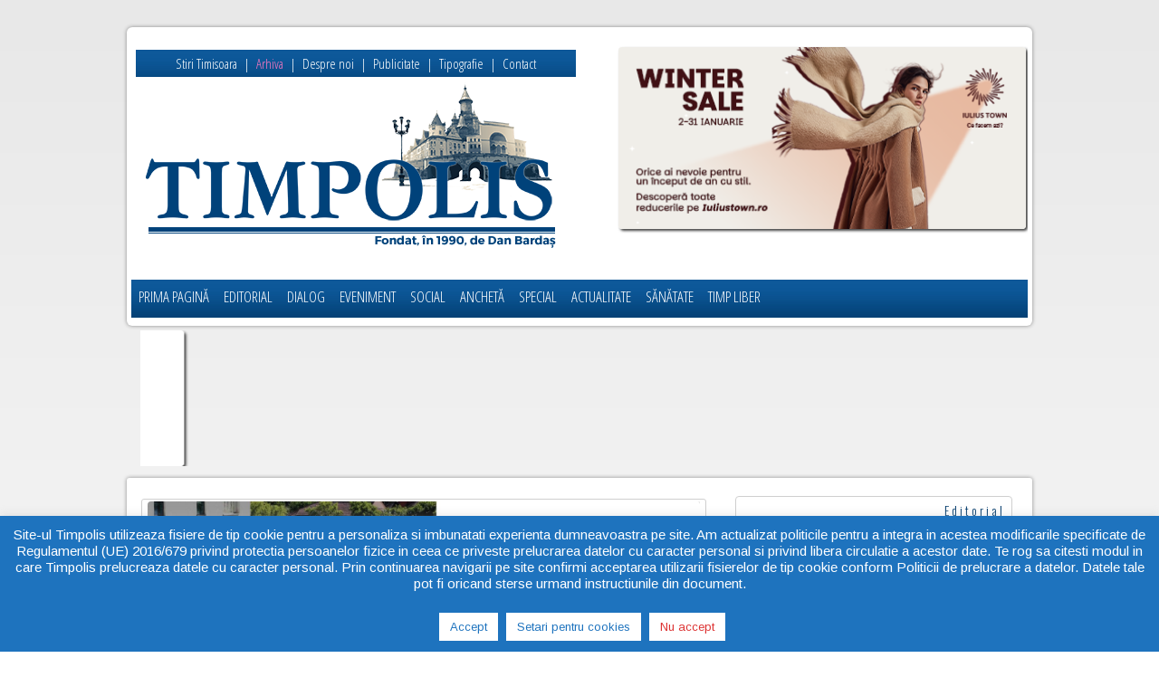

--- FILE ---
content_type: text/html; charset=UTF-8
request_url: https://timpolis.ro/90-000-de-lei-amenzi-pentru-cabluri-atarnate-ilegal-pe-stalpi-la-timisoara/
body_size: 43995
content:
<!DOCTYPE html>
<!--[if lt IE 7 ]> <html class="no-js ie6" lang="ro-RO"
	prefix="og: https://ogp.me/ns#" > <![endif]-->
<!--[if IE 7 ]>    <html class="no-js ie7" lang="ro-RO"
	prefix="og: https://ogp.me/ns#" > <![endif]-->
<!--[if IE 8 ]>    <html class="no-js ie8" lang="ro-RO"
	prefix="og: https://ogp.me/ns#" > <![endif]-->
<!--[if (gte IE 9)|!(IE)]><!--> <html class="no-js" lang="ro-RO"
	prefix="og: https://ogp.me/ns#" > <!--<![endif]-->
<head>
<meta charset="UTF-8" />
<meta name="viewport" content="width=device-width" />
<meta http-equiv="X-UA-Compatible" content="IE=edge,chrome=1" />

<title>90.000 de lei, amenzi pentru cabluri atârnate ilegal pe stâlpi, la Timişoara | TIMPOLIS | Stiri News Ziar Timisoara</title>
<meta name="msvalidate.01" content="E162AC061B4C348ECADBB6828DF1E647" />
 <link href='https://fonts.googleapis.com/css?family=Arimo:400,700&subset=latin,latin-ext' rel='stylesheet' type='text/css'>
 <link href='https://fonts.googleapis.com/css?family=Open+Sans+Condensed:300,700&subset=latin,latin-ext' rel='stylesheet' type='text/css'>
 <link href='https://fonts.googleapis.com/css?family=Oswald:400,300&subset=latin,latin-ext' rel='stylesheet' type='text/css'>
 <link href='https://fonts.googleapis.com/css?family=Source+Sans+Pro:400,600&subset=latin,latin-ext' rel='stylesheet' type='text/css'>
<meta name="robots" content="noodp">
<link rel="profile" href="http://gmpg.org/xfn/11" />
<link rel="pingback" href="https://timpolis.ro/xmlrpc.php" />
<link rel="shortcut icon" href="https://timpolis.ro/wp-content/themes/favicon.ico" type="image/x-icon" />

<!-- All In One SEO Pack 3.7.1ob_start_detected [-1,-1] -->
<meta name="description"  content="Primarul Timişoarei,. Dominic Fritz, anunţă că mai mulţi operatori de date din Timişoara au fopst amendaţi ci 90.000 de lei după ce şi-au pus din nou cabluri pe stâlpi." />

<script type="application/ld+json" class="aioseop-schema">{"@context":"https://schema.org","@graph":[{"@type":"Organization","@id":"https://timpolis.ro/#organization","url":"https://timpolis.ro/","name":"Timpolis","sameAs":[]},{"@type":"WebSite","@id":"https://timpolis.ro/#website","url":"https://timpolis.ro/","name":"TIMPOLIS | Stiri News Ziar Timisoara","publisher":{"@id":"https://timpolis.ro/#organization"}},{"@type":"WebPage","@id":"https://timpolis.ro/90-000-de-lei-amenzi-pentru-cabluri-atarnate-ilegal-pe-stalpi-la-timisoara/#webpage","url":"https://timpolis.ro/90-000-de-lei-amenzi-pentru-cabluri-atarnate-ilegal-pe-stalpi-la-timisoara/","inLanguage":"ro-RO","name":"90.000 de lei, amenzi pentru cabluri atârnate ilegal pe stâlpi, la Timişoara","isPartOf":{"@id":"https://timpolis.ro/#website"},"breadcrumb":{"@id":"https://timpolis.ro/90-000-de-lei-amenzi-pentru-cabluri-atarnate-ilegal-pe-stalpi-la-timisoara/#breadcrumblist"},"description":"Primarul Timişoarei,. Dominic Fritz, anunţă că mai mulţi operatori de date din Timişoara au fopst amendaţi ci 90.000 de lei după ce şi-au pus din nou cabluri pe stâlpi.","image":{"@type":"ImageObject","@id":"https://timpolis.ro/90-000-de-lei-amenzi-pentru-cabluri-atarnate-ilegal-pe-stalpi-la-timisoara/#primaryimage","url":"https://timpolis.ro/wp-content/uploads/2023/11/Taiere-cabluri-de-pe-stalpi-Timisoara-Foto-PMT.jpg","width":720,"height":540},"primaryImageOfPage":{"@id":"https://timpolis.ro/90-000-de-lei-amenzi-pentru-cabluri-atarnate-ilegal-pe-stalpi-la-timisoara/#primaryimage"},"datePublished":"2023-11-21T08:53:01+02:00","dateModified":"2023-11-22T10:00:23+02:00"},{"@type":"Article","@id":"https://timpolis.ro/90-000-de-lei-amenzi-pentru-cabluri-atarnate-ilegal-pe-stalpi-la-timisoara/#article","isPartOf":{"@id":"https://timpolis.ro/90-000-de-lei-amenzi-pentru-cabluri-atarnate-ilegal-pe-stalpi-la-timisoara/#webpage"},"author":{"@id":"https://timpolis.ro/timpolis/mircea-pavelescu/#author"},"headline":"90.000 de lei, amenzi pentru cabluri atârnate ilegal pe stâlpi, la Timişoara","datePublished":"2023-11-21T08:53:01+02:00","dateModified":"2023-11-22T10:00:23+02:00","commentCount":0,"mainEntityOfPage":{"@id":"https://timpolis.ro/90-000-de-lei-amenzi-pentru-cabluri-atarnate-ilegal-pe-stalpi-la-timisoara/#webpage"},"publisher":{"@id":"https://timpolis.ro/#organization"},"articleSection":"Actualitate, Social, nr. 3040 20 - 22 noiembrie 2023","image":{"@type":"ImageObject","@id":"https://timpolis.ro/90-000-de-lei-amenzi-pentru-cabluri-atarnate-ilegal-pe-stalpi-la-timisoara/#primaryimage","url":"https://timpolis.ro/wp-content/uploads/2023/11/Taiere-cabluri-de-pe-stalpi-Timisoara-Foto-PMT.jpg","width":720,"height":540}},{"@type":"Person","@id":"https://timpolis.ro/timpolis/mircea-pavelescu/#author","name":"Mircea PAVELESCU","sameAs":[],"image":{"@type":"ImageObject","@id":"https://timpolis.ro/#personlogo","url":"https://secure.gravatar.com/avatar/7d0cfaf4744c98e05da1824f6461b305?s=96&r=g","width":96,"height":96,"caption":"Mircea PAVELESCU"}},{"@type":"BreadcrumbList","@id":"https://timpolis.ro/90-000-de-lei-amenzi-pentru-cabluri-atarnate-ilegal-pe-stalpi-la-timisoara/#breadcrumblist","itemListElement":[{"@type":"ListItem","position":1,"item":{"@type":"WebPage","@id":"https://timpolis.ro/","url":"https://timpolis.ro/","name":"TIMPOLIS | Stiri News Ziar Timisoara"}},{"@type":"ListItem","position":2,"item":{"@type":"WebPage","@id":"https://timpolis.ro/90-000-de-lei-amenzi-pentru-cabluri-atarnate-ilegal-pe-stalpi-la-timisoara/","url":"https://timpolis.ro/90-000-de-lei-amenzi-pentru-cabluri-atarnate-ilegal-pe-stalpi-la-timisoara/","name":"90.000 de lei, amenzi pentru cabluri atârnate ilegal pe stâlpi, la Timişoara"}}]}]}</script>
<link rel="canonical" href="https://timpolis.ro/90-000-de-lei-amenzi-pentru-cabluri-atarnate-ilegal-pe-stalpi-la-timisoara/" />
<meta property="og:type" content="article" />
<meta property="og:title" content="90.000 de lei, amenzi pentru cabluri atârnate ilegal pe stâlpi, la Timişoara" />
<meta property="og:description" content="Primarul Timişoarei,. Dominic Fritz, anunţă că mai mulţi operatori de date din Timişoara au fopst amendaţi ci 90.000 de lei după ce şi-au pus din nou cabluri pe stâlpi." />
<meta property="og:url" content="https://timpolis.ro/90-000-de-lei-amenzi-pentru-cabluri-atarnate-ilegal-pe-stalpi-la-timisoara/" />
<meta property="og:image" content="https://timpolis.ro/wp-content/uploads/2023/11/Taiere-cabluri-de-pe-stalpi-Timisoara-Foto-PMT.jpg" />
<meta property="fb:admins" content="100000208446205" />
<meta property="fb:app_id" content="257760467705602" />
<meta property="article:tag" content="nr. 3040 20 - 22 noiembrie 2023" />
<meta property="article:tag" content="actualitate" />
<meta property="article:tag" content="social" />
<meta property="article:published_time" content="2023-11-21T08:53:01Z" />
<meta property="article:modified_time" content="2023-11-22T10:00:23Z" />
<meta property="og:image:secure_url" content="https://timpolis.ro/wp-content/uploads/2023/11/Taiere-cabluri-de-pe-stalpi-Timisoara-Foto-PMT.jpg" />
<meta name="twitter:card" content="summary" />
<meta name="twitter:title" content="90.000 de lei, amenzi pentru cabluri atârnate ilegal pe stâlpi, la Timişoara" />
<meta name="twitter:description" content="Primarul Timişoarei,. Dominic Fritz, anunţă că mai mulţi operatori de date din Timişoara au fopst amendaţi ci 90.000 de lei după ce şi-au pus din nou cabluri pe stâlpi." />
<meta name="twitter:image" content="https://timpolis.ro/wp-content/uploads/2023/11/Taiere-cabluri-de-pe-stalpi-Timisoara-Foto-PMT.jpg" />
			<script type="text/javascript" >
				window.ga=window.ga||function(){(ga.q=ga.q||[]).push(arguments)};ga.l=+new Date;
				ga('create', 'UA-45393275-1', 'auto');
				// Plugins
				
				ga('send', 'pageview');
			</script>
			<script async src="https://www.google-analytics.com/analytics.js"></script>
			<!-- All In One SEO Pack -->
<link rel='dns-prefetch' href='//s.w.org' />
<link rel='dns-prefetch' href='//m9m6e2w5.stackpathcdn.com' />
<link rel='dns-prefetch' href='//cdn.shareaholic.net' />
<link rel='dns-prefetch' href='//www.shareaholic.net' />
<link rel='dns-prefetch' href='//analytics.shareaholic.com' />
<link rel='dns-prefetch' href='//recs.shareaholic.com' />
<link rel='dns-prefetch' href='//go.shareaholic.com' />
<link rel='dns-prefetch' href='//partner.shareaholic.com' />
<link rel="alternate" type="application/rss+xml" title="TIMPOLIS | Stiri News Ziar Timisoara &raquo; Flux" href="https://timpolis.ro/feed" />
<link rel="alternate" type="application/rss+xml" title="TIMPOLIS | Stiri News Ziar Timisoara &raquo; Flux comentarii" href="https://timpolis.ro/feed" />
<link rel="alternate" type="application/rss+xml" title="Flux comentarii TIMPOLIS | Stiri News Ziar Timisoara &raquo; 90.000 de lei, amenzi pentru cabluri atârnate ilegal pe stâlpi, la Timişoara" href="https://timpolis.ro/90-000-de-lei-amenzi-pentru-cabluri-atarnate-ilegal-pe-stalpi-la-timisoara/feed/" />
<!-- Shareaholic - https://www.shareaholic.com -->
<link rel='preload' href='//cdn.shareaholic.net/assets/pub/shareaholic.js' as='script'/>
<script data-no-minify='1' data-cfasync='false'>
_SHR_SETTINGS = {"endpoints":{"local_recs_url":"https:\/\/timpolis.ro\/wp-admin\/admin-ajax.php?action=shareaholic_permalink_related","ajax_url":"https:\/\/timpolis.ro\/wp-admin\/admin-ajax.php","share_counts_url":"https:\/\/timpolis.ro\/wp-admin\/admin-ajax.php?action=shareaholic_share_counts_api"},"site_id":"66598d73da6ffc40c3ad8f28e93271fb","url_components":{"year":"2023","monthnum":"11","day":"21","hour":"10","minute":"53","second":"01","post_id":"52625","postname":"90-000-de-lei-amenzi-pentru-cabluri-atarnate-ilegal-pe-stalpi-la-timisoara","category":"actualitate"}};
</script>
<script data-no-minify='1' data-cfasync='false' src='//cdn.shareaholic.net/assets/pub/shareaholic.js' data-shr-siteid='66598d73da6ffc40c3ad8f28e93271fb' async ></script>

<!-- Shareaholic Content Tags -->
<meta name='shareaholic:site_name' content='TIMPOLIS | Stiri News Ziar Timisoara' />
<meta name='shareaholic:language' content='ro-RO' />
<meta name='shareaholic:url' content='https://timpolis.ro/90-000-de-lei-amenzi-pentru-cabluri-atarnate-ilegal-pe-stalpi-la-timisoara/' />
<meta name='shareaholic:keywords' content='tag:nr. 3040 20 - 22 noiembrie 2023, cat:actualitate, cat:social, type:post' />
<meta name='shareaholic:article_published_time' content='2023-11-21T10:53:01+02:00' />
<meta name='shareaholic:article_modified_time' content='2023-11-22T12:00:23+02:00' />
<meta name='shareaholic:shareable_page' content='true' />
<meta name='shareaholic:article_author_name' content='Mircea PAVELESCU' />
<meta name='shareaholic:site_id' content='66598d73da6ffc40c3ad8f28e93271fb' />
<meta name='shareaholic:wp_version' content='9.6.1' />
<meta name='shareaholic:image' content='https://timpolis.ro/wp-content/uploads/2023/11/Taiere-cabluri-de-pe-stalpi-Timisoara-Foto-PMT-640x480.jpg' />
<!-- Shareaholic Content Tags End -->

<!-- Shareaholic Open Graph Tags -->
<meta property='og:image' content='https://timpolis.ro/wp-content/uploads/2023/11/Taiere-cabluri-de-pe-stalpi-Timisoara-Foto-PMT.jpg' />
<!-- Shareaholic Open Graph Tags End -->
		<script type="text/javascript">
			window._wpemojiSettings = {"baseUrl":"https:\/\/s.w.org\/images\/core\/emoji\/13.0.0\/72x72\/","ext":".png","svgUrl":"https:\/\/s.w.org\/images\/core\/emoji\/13.0.0\/svg\/","svgExt":".svg","source":{"concatemoji":"https:\/\/timpolis.ro\/wp-includes\/js\/wp-emoji-release.min.js?ver=bc3fe9bab0f1099e146c6147988181c8"}};
			!function(e,a,t){var n,r,o,i=a.createElement("canvas"),p=i.getContext&&i.getContext("2d");function s(e,t){var a=String.fromCharCode;p.clearRect(0,0,i.width,i.height),p.fillText(a.apply(this,e),0,0);e=i.toDataURL();return p.clearRect(0,0,i.width,i.height),p.fillText(a.apply(this,t),0,0),e===i.toDataURL()}function c(e){var t=a.createElement("script");t.src=e,t.defer=t.type="text/javascript",a.getElementsByTagName("head")[0].appendChild(t)}for(o=Array("flag","emoji"),t.supports={everything:!0,everythingExceptFlag:!0},r=0;r<o.length;r++)t.supports[o[r]]=function(e){if(!p||!p.fillText)return!1;switch(p.textBaseline="top",p.font="600 32px Arial",e){case"flag":return s([127987,65039,8205,9895,65039],[127987,65039,8203,9895,65039])?!1:!s([55356,56826,55356,56819],[55356,56826,8203,55356,56819])&&!s([55356,57332,56128,56423,56128,56418,56128,56421,56128,56430,56128,56423,56128,56447],[55356,57332,8203,56128,56423,8203,56128,56418,8203,56128,56421,8203,56128,56430,8203,56128,56423,8203,56128,56447]);case"emoji":return!s([55357,56424,8205,55356,57212],[55357,56424,8203,55356,57212])}return!1}(o[r]),t.supports.everything=t.supports.everything&&t.supports[o[r]],"flag"!==o[r]&&(t.supports.everythingExceptFlag=t.supports.everythingExceptFlag&&t.supports[o[r]]);t.supports.everythingExceptFlag=t.supports.everythingExceptFlag&&!t.supports.flag,t.DOMReady=!1,t.readyCallback=function(){t.DOMReady=!0},t.supports.everything||(n=function(){t.readyCallback()},a.addEventListener?(a.addEventListener("DOMContentLoaded",n,!1),e.addEventListener("load",n,!1)):(e.attachEvent("onload",n),a.attachEvent("onreadystatechange",function(){"complete"===a.readyState&&t.readyCallback()})),(n=t.source||{}).concatemoji?c(n.concatemoji):n.wpemoji&&n.twemoji&&(c(n.twemoji),c(n.wpemoji)))}(window,document,window._wpemojiSettings);
		</script>
		<style type="text/css">
img.wp-smiley,
img.emoji {
	display: inline !important;
	border: none !important;
	box-shadow: none !important;
	height: 1em !important;
	width: 1em !important;
	margin: 0 .07em !important;
	vertical-align: -0.1em !important;
	background: none !important;
	padding: 0 !important;
}
</style>
	<link rel='stylesheet' id='yarppWidgetCss-css'  href='https://timpolis.ro/wp-content/plugins/yet-another-related-posts-plugin/style/widget.css?ver=bc3fe9bab0f1099e146c6147988181c8' type='text/css' media='all' />
<link rel='stylesheet' id='wp-block-library-css'  href='https://timpolis.ro/wp-includes/css/dist/block-library/style.min.css?ver=bc3fe9bab0f1099e146c6147988181c8' type='text/css' media='all' />
<link rel='stylesheet' id='cookie-law-info-css'  href='https://timpolis.ro/wp-content/plugins/cookie-law-info/public/css/cookie-law-info-public.css?ver=1.9.3' type='text/css' media='all' />
<link rel='stylesheet' id='cookie-law-info-gdpr-css'  href='https://timpolis.ro/wp-content/plugins/cookie-law-info/public/css/cookie-law-info-gdpr.css?ver=1.9.3' type='text/css' media='all' />
<link rel='stylesheet' id='yarpp-thumbnails-yarpp-thumbnail-css'  href='https://timpolis.ro/wp-content/plugins/yet-another-related-posts-plugin/includes/styles_thumbnails.css.php?width=120&#038;height=120&#038;ver=5.10.1' type='text/css' media='all' />
<link rel='stylesheet' id='style-css'  href='https://timpolis.ro/wp-content/themes/max-magazine/style.css?ver=bc3fe9bab0f1099e146c6147988181c8' type='text/css' media='all' />
<link rel='stylesheet' id='google_fonts-css'  href='http://fonts.googleapis.com/css?family=Open+Sans%3A700%2C400%2C600&#038;ver=bc3fe9bab0f1099e146c6147988181c8' type='text/css' media='all' />
<script type='text/javascript' src='https://timpolis.ro/wp-includes/js/jquery/jquery.js?ver=1.12.4-wp' id='jquery-core-js'></script>
<script type='text/javascript' src='https://timpolis.ro/wp-content/plugins/wp-captcha-booster/assets/global/plugins/custom/js/front-end-script.js?ver=bc3fe9bab0f1099e146c6147988181c8' id='captcha-booster-front-end-script.js-js'></script>
<script type='text/javascript' id='cookie-law-info-js-extra'>
/* <![CDATA[ */
var Cli_Data = {"nn_cookie_ids":[],"cookielist":[],"ccpaEnabled":"","ccpaRegionBased":"","ccpaBarEnabled":"","ccpaType":"gdpr","js_blocking":"","custom_integration":"","triggerDomRefresh":""};
var cli_cookiebar_settings = {"animate_speed_hide":"500","animate_speed_show":"500","background":"#1e73be","border":"#b1a6a6c2","border_on":"","button_1_button_colour":"#ffffff","button_1_button_hover":"#cccccc","button_1_link_colour":"#1e73be","button_1_as_button":"1","button_1_new_win":"","button_2_button_colour":"#ffffff","button_2_button_hover":"#cccccc","button_2_link_colour":"#1e73be","button_2_as_button":"1","button_2_hidebar":"1","button_3_button_colour":"#ffffff","button_3_button_hover":"#cccccc","button_3_link_colour":"#dd3333","button_3_as_button":"1","button_3_new_win":"","button_4_button_colour":"#ffffff","button_4_button_hover":"#cccccc","button_4_link_colour":"#1e73be","button_4_as_button":"1","font_family":"inherit","header_fix":"","notify_animate_hide":"1","notify_animate_show":"1","notify_div_id":"#cookie-law-info-bar","notify_position_horizontal":"right","notify_position_vertical":"bottom","scroll_close":"1","scroll_close_reload":"","accept_close_reload":"","reject_close_reload":"","showagain_tab":"1","showagain_background":"#fff","showagain_border":"#000","showagain_div_id":"#cookie-law-info-again","showagain_x_position":"100px","text":"#ffffff","show_once_yn":"1","show_once":"50000","logging_on":"","as_popup":"","popup_overlay":"1","bar_heading_text":"","cookie_bar_as":"banner","popup_showagain_position":"bottom-right","widget_position":"left"};
var log_object = {"ajax_url":"https:\/\/timpolis.ro\/wp-admin\/admin-ajax.php"};
/* ]]> */
</script>
<script type='text/javascript' src='https://timpolis.ro/wp-content/plugins/cookie-law-info/public/js/cookie-law-info-public.js?ver=1.9.3' id='cookie-law-info-js'></script>
<script type='text/javascript' src='https://timpolis.ro/wp-content/themes/max-magazine/js/superfish.js?ver=bc3fe9bab0f1099e146c6147988181c8' id='superfish-js'></script>
<script type='text/javascript' src='https://timpolis.ro/wp-content/themes/max-magazine/js/jquery.easing_1.3.js?ver=bc3fe9bab0f1099e146c6147988181c8' id='jq_easing-js'></script>
<script type='text/javascript' src='https://timpolis.ro/wp-content/themes/max-magazine/js/lofslider.js?ver=bc3fe9bab0f1099e146c6147988181c8' id='lofslider-js'></script>
<script type='text/javascript' src='https://timpolis.ro/wp-content/themes/max-magazine/js/jcarousellite_1.0.1.min.js?ver=bc3fe9bab0f1099e146c6147988181c8' id='jcarousellite-js'></script>
<script type='text/javascript' src='https://timpolis.ro/wp-content/themes/max-magazine/js/jquery.mobilemenu.js?ver=bc3fe9bab0f1099e146c6147988181c8' id='mobilemenu-js'></script>
<script type='text/javascript' src='https://timpolis.ro/wp-content/themes/max-magazine/js/custom.js?ver=bc3fe9bab0f1099e146c6147988181c8' id='max_magazine_custom-js'></script>
<link rel="https://api.w.org/" href="https://timpolis.ro/wp-json/" /><link rel="alternate" type="application/json" href="https://timpolis.ro/wp-json/wp/v2/posts/52625" /><link rel="EditURI" type="application/rsd+xml" title="RSD" href="https://timpolis.ro/xmlrpc.php?rsd" />
<link rel="wlwmanifest" type="application/wlwmanifest+xml" href="https://timpolis.ro/wp-includes/wlwmanifest.xml" /> 
<link rel='prev' title='Primark deschide, în Iulius Town Timișoara, primul magazin din afara Bucureștiului (P)' href='https://timpolis.ro/primark-deschide-in-iulius-town-timisoara-primul-magazin-din-afara-bucurestiului-p/' />
<link rel='next' title='Filip Petcu: „Cred cu tărie în vindecarea prin cultură”' href='https://timpolis.ro/filip-petcu-cred-cu-tarie-in-vindecarea-prin-cultura/' />

<link rel='shortlink' href='https://timpolis.ro/?p=52625' />
<link rel="alternate" type="application/json+oembed" href="https://timpolis.ro/wp-json/oembed/1.0/embed?url=https%3A%2F%2Ftimpolis.ro%2F90-000-de-lei-amenzi-pentru-cabluri-atarnate-ilegal-pe-stalpi-la-timisoara%2F" />
<link rel="alternate" type="text/xml+oembed" href="https://timpolis.ro/wp-json/oembed/1.0/embed?url=https%3A%2F%2Ftimpolis.ro%2F90-000-de-lei-amenzi-pentru-cabluri-atarnate-ilegal-pe-stalpi-la-timisoara%2F&#038;format=xml" />
        
                <meta property="fb:app_id" content="257760467705602"/>        
        
		<script language="javascript">
		jQuery(function($){
			
						urldopost = $(".posturl").val();
			$('#comments').prepend('<div class="fb-comments" data-href="'+urldopost+'" data-width="590" style="width: 100%; margin:auto; text-align:center; padding:10px;" data-num-posts="20" data-colorscheme="light"></div>');
			
		});
		</script>
		<style>
		#sombrafbc{
			background:#000;
			position:fixed;
			display:none;
			z-index:99999;
			width:120%;
			height:120%;
			opacity:0.5;
			margin:-10%;
		}
		#palcom{
			position:fixed;
			display:none;
			left:50%;
			top:50%;
			margin:-300px 0 0 -300px;
			z-index:99999;
			width:600px;
			height:600px;
			border-radius:5px;
		}
		#closelfb{
			float:right;
			margin:-20px -20px;
			z-index:1000;
			cursor:pointer;
		}
		</style>
		<div id="fb-root"></div>
	<script>(function(d, s, id) {
	  var js, fjs = d.getElementsByTagName(s)[0];
	  if (d.getElementById(id)) return;
	  js = d.createElement(s); js.id = id;
	  js.src = "//connect.facebook.net/ro_RO/all.js#xfbml=1&appId=257760467705602";
	  fjs.parentNode.insertBefore(js, fjs);
	}(document, 'script', 'facebook-jssdk'));</script>
	
		                    <style type="text/css">
            @media screen {
              .printfriendly {
                position: relative;
              	z-index: 1000;
                margin: 25px 12px 25px 12px;
              }
              .printfriendly a, .printfriendly a:link, .printfriendly a:visited, .printfriendly a:hover, .printfriendly a:active {
                font-weight: 600;
                cursor: pointer;
                text-decoration: none;
                border: none;
                -webkit-box-shadow: none;
                -moz-box-shadow: none;
                box-shadow: none;
                outline:none;
                font-size: 14px;
                color: #3AAA11;
              }
              .printfriendly.pf-alignleft {float: left}.printfriendly.pf-alignright {float: right}.printfriendly.pf-aligncenter {display: flex;align-items: center;justify-content: center;}
            }

            @media print {
              .printfriendly {display: none}
            }
          </style>
                  

<!-- Styles generated by Posts in Sidebar plugin -->
<style type="text/css">
.pis-title-link a:link { color:#000000; } 
</style>
<!-- / Styles generated by Posts in Sidebar plugin -->

		<script>
			document.documentElement.className = document.documentElement.className.replace( 'no-js', 'js' );
		</script>
				<style>
			.no-js img.lazyload { display: none; }
			figure.wp-block-image img.lazyloading { min-width: 150px; }
							.lazyload, .lazyloading { opacity: 0; }
				.lazyloaded {
					opacity: 1;
					transition: opacity 400ms;
					transition-delay: 0ms;
				}
					</style>
		<link rel="shortcut icon" href="https://timpolis.ro/wp-content/themes/favicon.ico" />	
<meta name="google-site-verification" content="google7ebfc195d8b1b8f4" />
<meta name="msvalidate.01" content="E162AC061B4C348ECADBB6828DF1E647" />
<style type="text/css">.recentcomments a{display:inline !important;padding:0 !important;margin:0 !important;}</style>			<script type="text/javascript">
				var cli_flush_cache = true;
			</script>
		<style type="text/css" id="wp-custom-css">
			#cookie-notice {position: fixed;width: 80% !important;  min-width: 80% !important;  height: auto;    z-index: 100000;    font-size: 15px;    line-height: 20px;   text-align: center;    margin: 30px 10% !important;    border-radius: 10px; padding:10px !important;} .cn-button.wp-default { margin: 20px 0;font-size: 14px !important;padding: 6px 10px !important;} .akismet_comment_form_privacy_notice {    font-size: 12px;    text-align: center;    display: block;    position: relative;    margin: 20px auto;} #cn-notice-text {margin-right: 30px;    display: block;} h4 {    font-size: 17px;    padding: 8px 0;    line-height: 1.2em;} .metasliders-page {    width: 618px;    height: 260px;    margin-bottom: 10px;} #carousel {    height: 280px;} .metasliders-page-bottom {    width: 610px;    height: 260px;    overflow: hidden;    border-radius: 10px;    border: 0px solid #cfcfcf;    padding: 0;} #content .post .post-entry p, #content .post .post-entry span {    margin-bottom: 15px;} .home .category-content{   background-color:#cfcfcf;  padding: 20px 10px 10px;    margin: 0; border-radius:5px;} .metasliders-page-top-content, .metasliders-page-bottom-content  {    width: 618px;    height: 260px;    margin-bottom: 10px;    border-radius: 3px;    float: left;    border: 1px solid #cfcfcf;    margin: 8px 0px 0px 1px;   padding: 2px;} .metasliders-under-menu {  width:970px; height:150px; float:left;margin:0px 0px 11px 13px;padding:2px;} .category-reclama .metaslider, .category-reclama .metasliders-under-menu, .category-reclama .metasliders-page-top-content, .category-reclama .metasliders-page-bottom-content, .category-reclama .metasliders, .postid-38261 .metasliders, .postid-38261 .metasliders-under-menu, .postid-38240  .metasliders, .postid-38261 .metasliders, .postid-38240  .metasliders-under-menu, .postid-38207  .metasliders-under-menu,.postid-38207 .metasliders-page-top-content,.postid-38207 .metasliders-page-bottom-content, .postid-38207 .metasliders, .postid-38119  .metasliders-under-menu,.postid-38119 .metasliders-page-top-content, .postid-38119 .metasliders, .postid-37843  .metasliders-under-menu,.postid-37843 .metasliders-page-top-content,.postid-37843 .metasliders-page-bottom-content, .postid-37843 .metasliders { display:none;} .metaslider-56545 {  margin-bottom: 45px !important;} div#sidebar .metaslider {  max-width: 300px;  margin: 0 auto;  padding: 10px 0;} #sidebar {  margin: 0;  padding: 5px;  border-radius: 0; border:none;  background: #fff;} .wp-caption .wp-caption-text, .gallery-caption {  text-align: center !important;  margin: 5px;}
@media screen and (max-width: 676px) { .metasliders-top {    display: none !important;}#header .header-wrap1 {    margin-bottom: 32px;    padding-bottom: 24px;    margin-top: -16px;    padding-top: -6px;      height: 58px;} .metasliders-under-menu {    width: 100%;    height: auto;margin:10px auto;}  #metaslider-id-5715 {   overflow: hidden;}}
@media screen and (max-width: 459px) {  .metasliders-page {  width: 100%;  height: auto;  margin-bottom: 0;}}		</style>
		  <script type="text/javascript">
window.addEvent('load', function() {
				new JCaption('img.caption');
			});
  </script>
<div id="fb-root"></div>
<script>(function(d, s, id) {
  var js, fjs = d.getElementsByTagName(s)[0];
  if (d.getElementById(id)) return;
  js = d.createElement(s); js.id = id;
  js.src = "//connect.facebook.net/ro_RO/all.js#xfbml=1&appId=409774792427592";
  fjs.parentNode.insertBefore(js, fjs);
}(document, 'script', 'facebook-jssdk'));</script>

<script type="text/javascript">

  var _gaq = _gaq || [];
  _gaq.push(['_setAccount', 'UA-45393275-1']);
  _gaq.push(['_setDomainName', 'timpolis.ro']);
  _gaq.push(['_trackPageview']);

  (function() {
    var ga = document.createElement('script'); ga.type = 'text/javascript'; ga.async = true;
    ga.src = ('https:' == document.location.protocol ? 'https://' : 'http://') + 'stats.g.doubleclick.net/dc.js';
    var s = document.getElementsByTagName('script')[0]; s.parentNode.insertBefore(ga, s);
  })();

</script>
<link rel="stylesheet" href="https://maxcdn.bootstrapcdn.com/font-awesome/4.5.0/css/font-awesome.min.css">
</head>

<body class="post-template-default single single-post postid-52625 single-format-standard">
<script>
  window.fbAsyncInit = function() {
    FB.init({
      appId      : '257760467705602',
      xfbml      : true,
      version    : 'v2.2'
    });
  };

  (function(d, s, id){
     var js, fjs = d.getElementsByTagName(s)[0];
     if (d.getElementById(id)) {return;}
     js = d.createElement(s); js.id = id;
     js.src = "//connect.facebook.net/en_US/sdk.js";
     fjs.parentNode.insertBefore(js, fjs);
   }(document, 'script', 'facebook-jssdk'));
</script>
<div id="container" class="hfeed">

<div class="metasliders-top" style="display: block;margin: 13px;padding: 2px;"><div id="metaslider-id-37974" style="width: 100%; margin: 0 auto;" class="ml-slider-3-18-9 metaslider metaslider-flex metaslider-37974 ml-slider nav-hidden">
    <div id="metaslider_container_37974">
        <div id="metaslider_37974" class="flexslider">
            <ul aria-live="polite" class="slides">
            </ul>
        </div>
        
    </div>
</div></div>

<div id="header">

		<div class="header-wrap">
		<div class="logo" style="min-height:250px;margin:15px 0; display:block;">
			<div style="font-family: 'Open Sans Condensed',helvetica,arial,sans-serif;padding:7px 3px;color:#ffffff;font-size:15px;margin: 5px;border-bottom:0px solid#cfcfcfc;width:100%;text-align:center; height: auto;background-color: #4163aa;background-image: url('https://timpolis.ro/images/mn-bg-top.jpg');background-repeat: repeat-x;"><a style="color:#ffffff;padding:4px;" href="https://timpolis.ro/tag/stiri-timisoara-informatii-de-ultima-ora">Stiri Timisoara</a> | <a style="color:#fb78c2;padding:4px;" href="https://timpolis.ro/arhiva/cautare.php?src=">Arhiva</a> | <a style="color:#ffffff;padding:4px;" href="https://timpolis.ro/despre-noi/">Despre noi</a> | <a style="color:#ffffff;padding:4px;" href="https://timpolis.ro/publicitate/">Publicitate</a> | <a style="color:#ffffff;padding:4px;" href="https://www.tipografiatimpolis.ro/">Tipografie</a> | <a style="color:#ffffff;padding:4px;" href="https://timpolis.ro/contact/">Contact</a></div>

				<h1>
					<a href="https://timpolis.ro" title="TIMPOLIS | Stiri News Ziar Timisoara">
						<img  alt="TIMPOLIS | Stiri News Ziar Timisoara" width="470" height="200" data-src="https://timpolis.ro/wp-content/uploads/2022/04/logo-timpolis.png" class="lazyload" src="[data-uri]" /><noscript><img src="https://timpolis.ro/wp-content/uploads/2022/04/logo-timpolis.png" alt="TIMPOLIS | Stiri News Ziar Timisoara" width="470" height="200" /></noscript>
					</a>
				</h1>	
					</div>	<!-- /logo -->

<style>
@media screen and (max-device-width: 980px){
.metasliders, sidebar, .logo, metasliders-top {display:block !important; width:100% !important; float:left !important;border:none;} metasliders-under-menu { width:100% !important;}
}
@media screen and (max-device-width: 676px){
.metasliders,  sidebar, .logo, metasliders-top {display:block !important; width:100% !important; float:left !important;border:none !important;} metasliders-under-menu { width:100% !important;} #container {    width: 100%;  }
}
@media screen and (max-width: 459px) {  #content {    width: 100% !important;  } #sidebar, .widget.widget_custom_post_widget, .widget.widget_text, .widget.posts-in-sidebar, .widget {    width: 95% !important;  }
}
</style>
		
<div class="metasliders-under-menu" style="border-radius: 3px;float:right;border:0px solid #cfcfcf;margin:15px 0 20px;padding:2px;width:450px;height:205px;display:block;"><div id="metaslider-id-2135" style="width: 100%; margin: 0 auto;" class="ml-slider-3-18-9 metaslider metaslider-flex metaslider-2135 ml-slider nav-hidden nav-hidden">
    <div id="metaslider_container_2135">
        <div id="metaslider_2135" class="flexslider">
            <ul aria-live="polite" class="slides">
                <li style="display: block; width: 100%;" class="slide-61076 ms-image"><a href="https://www.iuliustown.ro/ro/winter-sale" target="_blank"><img width="446" height="199"   alt="" loading="lazy" rel="" title="Banner Iulius Town - Winter Sales - ianuarie 2025 - 446x199" data-srcset="https://timpolis.ro/wp-content/uploads/2026/01/Banner-Iulius-Town-Winter-Sales-ianuarie-2025-446x199-1.png 446w, https://timpolis.ro/wp-content/uploads/2026/01/Banner-Iulius-Town-Winter-Sales-ianuarie-2025-446x199-1-270x120.png 270w, https://timpolis.ro/wp-content/uploads/2026/01/Banner-Iulius-Town-Winter-Sales-ianuarie-2025-446x199-1-224x100.png 224w, https://timpolis.ro/wp-content/uploads/2026/01/Banner-Iulius-Town-Winter-Sales-ianuarie-2025-446x199-1-314x140.png 314w"  data-src="https://timpolis.ro/wp-content/uploads/2026/01/Banner-Iulius-Town-Winter-Sales-ianuarie-2025-446x199-1.png" data-sizes="(max-width: 446px) 100vw, 446px" class="slider-2135 slide-61076 lazyload" src="[data-uri]" /><noscript><img width="446" height="199" src="https://timpolis.ro/wp-content/uploads/2026/01/Banner-Iulius-Town-Winter-Sales-ianuarie-2025-446x199-1.png" class="slider-2135 slide-61076" alt="" loading="lazy" rel="" title="Banner Iulius Town - Winter Sales - ianuarie 2025 - 446x199" srcset="https://timpolis.ro/wp-content/uploads/2026/01/Banner-Iulius-Town-Winter-Sales-ianuarie-2025-446x199-1.png 446w, https://timpolis.ro/wp-content/uploads/2026/01/Banner-Iulius-Town-Winter-Sales-ianuarie-2025-446x199-1-270x120.png 270w, https://timpolis.ro/wp-content/uploads/2026/01/Banner-Iulius-Town-Winter-Sales-ianuarie-2025-446x199-1-224x100.png 224w, https://timpolis.ro/wp-content/uploads/2026/01/Banner-Iulius-Town-Winter-Sales-ianuarie-2025-446x199-1-314x140.png 314w" sizes="(max-width: 446px) 100vw, 446px" /></noscript></a></li>
            </ul>
        </div>
        
    </div>
</div></div>
		
	</div><!-- /wrap --><div class="clear"></div>
	
	<div class="header-wrap1"><div id="nav">	
		<div class="menu-top-container"><ul id="menu-top" class="menu"><li id="menu-item-21875" class="menu-item menu-item-type-custom menu-item-object-custom menu-item-home menu-item-21875"><a href="https://timpolis.ro">Prima pagină</a></li>
<li id="menu-item-2029" class="menu-item menu-item-type-taxonomy menu-item-object-category menu-item-2029"><a href="https://timpolis.ro/category/editorial/">Editorial</a></li>
<li id="menu-item-2106" class="menu-item menu-item-type-taxonomy menu-item-object-category menu-item-2106"><a href="https://timpolis.ro/category/dialog/">Dialog</a></li>
<li id="menu-item-2087" class="menu-item menu-item-type-taxonomy menu-item-object-category menu-item-2087"><a href="https://timpolis.ro/category/eveniment/">Eveniment</a></li>
<li id="menu-item-2030" class="menu-item menu-item-type-taxonomy menu-item-object-category current-post-ancestor current-menu-parent current-post-parent menu-item-2030"><a href="https://timpolis.ro/category/social/">Social</a></li>
<li id="menu-item-2088" class="menu-item menu-item-type-taxonomy menu-item-object-category menu-item-2088"><a href="https://timpolis.ro/category/ancheta/">Anchetă</a></li>
<li id="menu-item-2090" class="menu-item menu-item-type-taxonomy menu-item-object-category menu-item-2090"><a href="https://timpolis.ro/category/special/">Special</a></li>
<li id="menu-item-2089" class="menu-item menu-item-type-taxonomy menu-item-object-category current-post-ancestor current-menu-parent current-post-parent menu-item-2089"><a href="https://timpolis.ro/category/actualitate/">Actualitate</a></li>
<li id="menu-item-2092" class="menu-item menu-item-type-taxonomy menu-item-object-category menu-item-2092"><a href="https://timpolis.ro/category/sanatate/">Sănătate</a></li>
<li id="menu-item-2100" class="menu-item menu-item-type-taxonomy menu-item-object-category menu-item-2100"><a href="https://timpolis.ro/category/timp-liber/">Timp liber</a></li>
</ul></div>		
	</div></div>
	
	<div class="clear"></div></div> <!-- /header -->


<div class="metasliders-under-menu"><div id="metaslider-id-5715" style="width: 100%; margin: 0 auto;" class="ml-slider-3-18-9 metaslider metaslider-flex metaslider-5715 ml-slider nav-hidden nav-hidden nav-hidden">
    <div id="metaslider_container_5715">
        <div id="metaslider_5715" class="flexslider">
            <ul aria-live="polite" class="slides">
                <li style="display: none; width: 100%;" class="slide-39935 ms-image"><a href="https://www.neuromed.ro/" target="_blank"><img width="980" height="155"   alt="" loading="lazy" rel="" title="Banner Neuromed - decembrie 2020.png" style="margin: 0 auto; width: 97.7718656468%" data-srcset="https://timpolis.ro/wp-content/uploads/2020/12/Banner-Neuromed-decembrie-2020.png.png 980w, https://timpolis.ro/wp-content/uploads/2020/12/Banner-Neuromed-decembrie-2020.png-270x43.png 270w, https://timpolis.ro/wp-content/uploads/2020/12/Banner-Neuromed-decembrie-2020.png-640x101.png 640w, https://timpolis.ro/wp-content/uploads/2020/12/Banner-Neuromed-decembrie-2020.png-632x100.png 632w, https://timpolis.ro/wp-content/uploads/2020/12/Banner-Neuromed-decembrie-2020.png-885x140.png 885w"  data-src="https://timpolis.ro/wp-content/uploads/2020/12/Banner-Neuromed-decembrie-2020.png.png" data-sizes="(max-width: 980px) 100vw, 980px" class="slider-5715 slide-39935 lazyload" src="[data-uri]" /><noscript><img width="980" height="155" src="https://timpolis.ro/wp-content/uploads/2020/12/Banner-Neuromed-decembrie-2020.png.png" class="slider-5715 slide-39935" alt="" loading="lazy" rel="" title="Banner Neuromed - decembrie 2020.png" style="margin: 0 auto; width: 97.7718656468%" srcset="https://timpolis.ro/wp-content/uploads/2020/12/Banner-Neuromed-decembrie-2020.png.png 980w, https://timpolis.ro/wp-content/uploads/2020/12/Banner-Neuromed-decembrie-2020.png-270x43.png 270w, https://timpolis.ro/wp-content/uploads/2020/12/Banner-Neuromed-decembrie-2020.png-640x101.png 640w, https://timpolis.ro/wp-content/uploads/2020/12/Banner-Neuromed-decembrie-2020.png-632x100.png 632w, https://timpolis.ro/wp-content/uploads/2020/12/Banner-Neuromed-decembrie-2020.png-885x140.png 885w" sizes="(max-width: 980px) 100vw, 980px" /></noscript></a></li>
                <li style="display: none; width: 100%;" class="slide-60049 ms-image"><a href="https://isho.ro/" target="_blank"><img width="980" height="148"   alt="" loading="lazy" rel="" title="Banner Isho 980x148 - octombrie 2025" style="margin-top: 0.180938354723%" data-srcset="https://timpolis.ro/wp-content/uploads/2025/10/Banner-Isho-980x148-octombrie-2025.jpg 980w, https://timpolis.ro/wp-content/uploads/2025/10/Banner-Isho-980x148-octombrie-2025-270x41.jpg 270w, https://timpolis.ro/wp-content/uploads/2025/10/Banner-Isho-980x148-octombrie-2025-640x97.jpg 640w, https://timpolis.ro/wp-content/uploads/2025/10/Banner-Isho-980x148-octombrie-2025-662x100.jpg 662w, https://timpolis.ro/wp-content/uploads/2025/10/Banner-Isho-980x148-octombrie-2025-927x140.jpg 927w"  data-src="https://timpolis.ro/wp-content/uploads/2025/10/Banner-Isho-980x148-octombrie-2025.jpg" data-sizes="(max-width: 980px) 100vw, 980px" class="slider-5715 slide-60049 lazyload" src="[data-uri]" /><noscript><img width="980" height="148" src="https://timpolis.ro/wp-content/uploads/2025/10/Banner-Isho-980x148-octombrie-2025.jpg" class="slider-5715 slide-60049" alt="" loading="lazy" rel="" title="Banner Isho 980x148 - octombrie 2025" style="margin-top: 0.180938354723%" srcset="https://timpolis.ro/wp-content/uploads/2025/10/Banner-Isho-980x148-octombrie-2025.jpg 980w, https://timpolis.ro/wp-content/uploads/2025/10/Banner-Isho-980x148-octombrie-2025-270x41.jpg 270w, https://timpolis.ro/wp-content/uploads/2025/10/Banner-Isho-980x148-octombrie-2025-640x97.jpg 640w, https://timpolis.ro/wp-content/uploads/2025/10/Banner-Isho-980x148-octombrie-2025-662x100.jpg 662w, https://timpolis.ro/wp-content/uploads/2025/10/Banner-Isho-980x148-octombrie-2025-927x140.jpg 927w" sizes="(max-width: 980px) 100vw, 980px" /></noscript></a></li>
            </ul>
        </div>
        
    </div>
</div></div>

	


<div id="content-container">
<div id="content" itemscope itemtype="http://schema.org/Article">
	
				
					
				<div id="post-52625" class="single-post post-52625 post type-post status-publish format-standard has-post-thumbnail hentry category-actualitate category-social tag-nr-3040-20-22-noiembrie-2023">
<div class="metasliders-page"><div id="metaslider-id-6954" style="max-width: 610px; margin: 0 auto;" class="ml-slider-3-18-9 metaslider metaslider-responsive metaslider-6954 ml-slider nav-hidden nav-hidden nav-hidden">
    <div id="metaslider_container_6954">
        <ul id='metaslider_6954' class='rslides'>
            <li><a href="https://isho.ro/" target="_blank"><img width="1920" height="818"   alt="" loading="lazy" rel="" title="Banner Isho - seotembrie 2025" data-srcset="https://timpolis.ro/wp-content/uploads/2025/10/Banner-Isho-seotembrie-2025-scaled.jpg 1920w, https://timpolis.ro/wp-content/uploads/2025/10/Banner-Isho-seotembrie-2025-270x115.jpg 270w, https://timpolis.ro/wp-content/uploads/2025/10/Banner-Isho-seotembrie-2025-1024x436.jpg 1024w, https://timpolis.ro/wp-content/uploads/2025/10/Banner-Isho-seotembrie-2025-1536x654.jpg 1536w, https://timpolis.ro/wp-content/uploads/2025/10/Banner-Isho-seotembrie-2025-640x273.jpg 640w, https://timpolis.ro/wp-content/uploads/2025/10/Banner-Isho-seotembrie-2025-235x100.jpg 235w, https://timpolis.ro/wp-content/uploads/2025/10/Banner-Isho-seotembrie-2025-329x140.jpg 329w"  data-src="https://timpolis.ro/wp-content/uploads/2025/10/Banner-Isho-seotembrie-2025-scaled.jpg" data-sizes="(max-width: 1920px) 100vw, 1920px" class="slider-6954 slide-60261 lazyload" src="[data-uri]" /><noscript><img width="1920" height="818" src="https://timpolis.ro/wp-content/uploads/2025/10/Banner-Isho-seotembrie-2025-scaled.jpg" class="slider-6954 slide-60261" alt="" loading="lazy" rel="" title="Banner Isho - seotembrie 2025" srcset="https://timpolis.ro/wp-content/uploads/2025/10/Banner-Isho-seotembrie-2025-scaled.jpg 1920w, https://timpolis.ro/wp-content/uploads/2025/10/Banner-Isho-seotembrie-2025-270x115.jpg 270w, https://timpolis.ro/wp-content/uploads/2025/10/Banner-Isho-seotembrie-2025-1024x436.jpg 1024w, https://timpolis.ro/wp-content/uploads/2025/10/Banner-Isho-seotembrie-2025-1536x654.jpg 1536w, https://timpolis.ro/wp-content/uploads/2025/10/Banner-Isho-seotembrie-2025-640x273.jpg 640w, https://timpolis.ro/wp-content/uploads/2025/10/Banner-Isho-seotembrie-2025-235x100.jpg 235w, https://timpolis.ro/wp-content/uploads/2025/10/Banner-Isho-seotembrie-2025-329x140.jpg 329w" sizes="(max-width: 1920px) 100vw, 1920px" /></noscript></a></li>
        </ul>
        
    </div>
</div></div>
<div style="clear:both;"></div>  
		<h4 class="surtitle"><h4 class="subtitle_head"></h4></h4>
					<h2 itemprop="name" class="entry-title" >90.000 de lei, amenzi pentru cabluri atârnate ilegal pe stâlpi, la Timişoara</h2>
                <h3 class="subtitle_head"></h3>
<p class="date">					

<div class="post-meta">							

						<div class="post-meta" style="border-top:1px solid #BDBDBD;border-bottom:1px solid #BDBDBD;">
							Publicat<span class="updated" itemprop="datePublished" style="margin-left:6px;">marți, 21 noiembrie 2023</span> 
							<span class="sep"> | </span>						
							<span class="category" itemprop="articleSection"><a href="https://timpolis.ro/category/actualitate/" rel="category tag">Actualitate</a>, <a href="https://timpolis.ro/category/social/" rel="category tag">Social</a></span>
														<span class="sep"> | </span>
							<span class="comments"><a href="https://timpolis.ro/90-000-de-lei-amenzi-pentru-cabluri-atarnate-ilegal-pe-stalpi-la-timisoara/#respond">nu sunt comentarii</a></span>	
							<span class="sep"> | </span>
							<span class="author">Scris de <span itemprop="author" itemscope itemtype="http://schema.org/Person"> <span itemprop="name"><a href="https://timpolis.ro/timpolis/mircea-pavelescu/" title="Articole de Mircea PAVELESCU" rel="author">Mircea PAVELESCU</a></span></span></span>
							
						
						</div>
							
					</p></div><!-- /post-meta -->
			
					<div class="post-entry" itemprop="articleBody" style="border-bottom:1px solid #cfcfcf;">
						<div style='display:none;' class='shareaholic-canvas' data-app='share_buttons' data-title='90.000 de lei, amenzi pentru cabluri atârnate ilegal pe stâlpi, la Timişoara' data-link='https://timpolis.ro/90-000-de-lei-amenzi-pentru-cabluri-atarnate-ilegal-pe-stalpi-la-timisoara/' data-app-id-name='post_above_content'></div><div class="pf-content"><div id="attachment_52626" style="width: 730px" class="wp-caption aligncenter"><a href="https://timpolis.ro/wp-content/uploads/2023/11/Taiere-cabluri-de-pe-stalpi-Timisoara-Foto-PMT.jpg"><img aria-describedby="caption-attachment-52626" loading="lazy"  title="Taiere cabluri de pe stalpi Timisoara Foto PMT"  alt="" width="720" height="540" data-srcset="https://timpolis.ro/wp-content/uploads/2023/11/Taiere-cabluri-de-pe-stalpi-Timisoara-Foto-PMT.jpg 720w, https://timpolis.ro/wp-content/uploads/2023/11/Taiere-cabluri-de-pe-stalpi-Timisoara-Foto-PMT-270x203.jpg 270w, https://timpolis.ro/wp-content/uploads/2023/11/Taiere-cabluri-de-pe-stalpi-Timisoara-Foto-PMT-640x480.jpg 640w, https://timpolis.ro/wp-content/uploads/2023/11/Taiere-cabluri-de-pe-stalpi-Timisoara-Foto-PMT-133x100.jpg 133w, https://timpolis.ro/wp-content/uploads/2023/11/Taiere-cabluri-de-pe-stalpi-Timisoara-Foto-PMT-187x140.jpg 187w"  data-src="https://timpolis.ro/wp-content/uploads/2023/11/Taiere-cabluri-de-pe-stalpi-Timisoara-Foto-PMT.jpg" data-sizes="(max-width: 720px) 100vw, 720px" class="wp-image-52626 size-full lazyload" src="[data-uri]" /><noscript><img aria-describedby="caption-attachment-52626" loading="lazy" class="wp-image-52626 size-full" title="Taiere cabluri de pe stalpi Timisoara Foto PMT" src="https://timpolis.ro/wp-content/uploads/2023/11/Taiere-cabluri-de-pe-stalpi-Timisoara-Foto-PMT.jpg" alt="" width="720" height="540" srcset="https://timpolis.ro/wp-content/uploads/2023/11/Taiere-cabluri-de-pe-stalpi-Timisoara-Foto-PMT.jpg 720w, https://timpolis.ro/wp-content/uploads/2023/11/Taiere-cabluri-de-pe-stalpi-Timisoara-Foto-PMT-270x203.jpg 270w, https://timpolis.ro/wp-content/uploads/2023/11/Taiere-cabluri-de-pe-stalpi-Timisoara-Foto-PMT-640x480.jpg 640w, https://timpolis.ro/wp-content/uploads/2023/11/Taiere-cabluri-de-pe-stalpi-Timisoara-Foto-PMT-133x100.jpg 133w, https://timpolis.ro/wp-content/uploads/2023/11/Taiere-cabluri-de-pe-stalpi-Timisoara-Foto-PMT-187x140.jpg 187w" sizes="(max-width: 720px) 100vw, 720px" /></noscript></a><p id="caption-attachment-52626" class="wp-caption-text">Sursă foto: PMT</p></div>
<p><strong>Primarul Timişoarei,. Dominic Fritz, anunţă că mai mulţi operatori de date din Timişoara au fopst amendaţi ci 90.000 de lei după ce şi-au pus din nou cabluri pe stâlpi.</strong></p>
<p>&nbsp;</p>
<p>„<em>Câțiva operatori de date au început să pună din nou cabluri pe stâlpii pe care de abia i-am curățat anul acesta. Își extindeau rețeaua. I-am amendat. În plus, au timp până la jumătatea lui decembrie să le dea jos. Altfel, vor urma noi amenzi”,</em> declară primarul <strong>Dominic Fritz</strong>.</p>
<p>Anul acesta, Primăria Timişoara a dat jos peste 200 de kilometri de cabluri care atârnau pe stâlpi, în zone unde există canalizație subterană pentru ele. „<em>E un semnal clar că nu ne mai întoarcem la haosul de pe domeniul public și nici la mutilarea estetică a cartierelor Timișoarei</em>”, atrage atenţia Dominic Fritz.</p>
<p>Acțiunea Primăriei de dezafectare a cablurilor aeriene include dezafectarea colierelor, a panourilor publicitare și a fibrei optice și este realizată cu sprijinul Societăţii de Transport Public Timişoara. De la începutul anului, Municipalitatea a intervenit pentru eliminarea cablurilor supraterane ilegale pe Calea Circumvalațiunii, str. Gheorghe Lazăr &#8211; Pasajul Jiul (pe ambele sensuri), străzile Gheorghe Dima, Paris, Sf. Ioan, Brediceanu, Dr. Iosif Nemoianu, Aurel Cosma, Colonel Enescu, Dr. Liviu Gabor, zona Spitalului de Copii, Pieței 700, Parcului Botanic și pe Calea Aradului (Piața Consiliul Europei &#8211; str. Grigore Popa, pe un sens și Piața Consiliul Europei &#8211; str. Academician Remus Răduleț, pe sens opus), Calea Lipovei, str. Amurgului, Surorile Martir Caceu și Sfinții Apostoli Petru și Pavel.</p>
<p><em>„Ce nu a existat însă, e voința din partea operatorilor pentru a face ordine și a le trece în subteran. Din păcate, cei afectați au fost tot timișorenii, pentru că firmele de rețele au ignorat somațiile pe care le-am trimis în repetate rânduri pentru a-și muta cablurile în canalizațiile existente. Sunt hotărât să punem capăt acestor practici mutilante pentru frumusețea Timișoarei și să facem ordine pe spațiul public</em>”, declara recent primarul Dominic Fritz.</p>
<p>&nbsp;</p>
<input type="hidden" id="url52625" class="posturl" value="https://timpolis.ro/90-000-de-lei-amenzi-pentru-cabluri-atarnate-ilegal-pe-stalpi-la-timisoara/" />
					<input type="hidden" id="com52625" class="postcom" value="0" /><div id="metaslider-id-56545" style="max-width: 610px; margin: 0 auto;" class="ml-slider-3-18-9 metaslider metaslider-responsive metaslider-56545 ml-slider nav-hidden nav-hidden nav-hidden">
    <div id="metaslider_container_56545">
        <ul id='metaslider_56545' class='rslides'>
            <li><a href="https://www.iuliustown.ro/ro/winter-sale" target="_blank"><img width="610" height="260"   alt="" loading="lazy" rel="" title="Banner Iulius Town - Winter Sales - ianuarie 2025 - 610x260" data-srcset="https://timpolis.ro/wp-content/uploads/2026/01/Banner-Iulius-Town-Winter-Sales-ianuarie-2025-610x260-1.png 610w, https://timpolis.ro/wp-content/uploads/2026/01/Banner-Iulius-Town-Winter-Sales-ianuarie-2025-610x260-1-270x115.png 270w, https://timpolis.ro/wp-content/uploads/2026/01/Banner-Iulius-Town-Winter-Sales-ianuarie-2025-610x260-1-235x100.png 235w, https://timpolis.ro/wp-content/uploads/2026/01/Banner-Iulius-Town-Winter-Sales-ianuarie-2025-610x260-1-328x140.png 328w"  data-src="https://timpolis.ro/wp-content/uploads/2026/01/Banner-Iulius-Town-Winter-Sales-ianuarie-2025-610x260-1.png" data-sizes="(max-width: 610px) 100vw, 610px" class="slider-56545 slide-61078 lazyload" src="[data-uri]" /><noscript><img width="610" height="260" src="https://timpolis.ro/wp-content/uploads/2026/01/Banner-Iulius-Town-Winter-Sales-ianuarie-2025-610x260-1.png" class="slider-56545 slide-61078" alt="" loading="lazy" rel="" title="Banner Iulius Town - Winter Sales - ianuarie 2025 - 610x260" srcset="https://timpolis.ro/wp-content/uploads/2026/01/Banner-Iulius-Town-Winter-Sales-ianuarie-2025-610x260-1.png 610w, https://timpolis.ro/wp-content/uploads/2026/01/Banner-Iulius-Town-Winter-Sales-ianuarie-2025-610x260-1-270x115.png 270w, https://timpolis.ro/wp-content/uploads/2026/01/Banner-Iulius-Town-Winter-Sales-ianuarie-2025-610x260-1-235x100.png 235w, https://timpolis.ro/wp-content/uploads/2026/01/Banner-Iulius-Town-Winter-Sales-ianuarie-2025-610x260-1-328x140.png 328w" sizes="(max-width: 610px) 100vw, 610px" /></noscript></a></li>
        </ul>
        
    </div>
</div><div class="printfriendly pf-alignright"><a href="#" rel="nofollow" onclick="window.print(); return false;" title="Printer Friendly, PDF & Email"><img style="border:none;-webkit-box-shadow:none; -moz-box-shadow: none; box-shadow:none; padding:0; margin:0"  alt="Print Friendly, PDF & Email" data-src="https://cdn.printfriendly.com/buttons/print-button.png" class="lazyload" src="[data-uri]" /><noscript><img style="border:none;-webkit-box-shadow:none; -moz-box-shadow: none; box-shadow:none; padding:0; margin:0" src="https://cdn.printfriendly.com/buttons/print-button.png" alt="Print Friendly, PDF & Email" /></noscript></a></div></div><div style='display:none;' class='shareaholic-canvas' data-app='share_buttons' data-title='90.000 de lei, amenzi pentru cabluri atârnate ilegal pe stâlpi, la Timişoara' data-link='https://timpolis.ro/90-000-de-lei-amenzi-pentru-cabluri-atarnate-ilegal-pe-stalpi-la-timisoara/' data-app-id-name='post_below_content'></div><div class='yarpp-related'>
<h3>Ştiri din aceeaşi categorie:</h3>
<div class="yarpp-thumbnails-horizontal">
<a class='yarpp-thumbnail' rel='norewrite' href='https://timpolis.ro/amenzi-pentru-mizeria-lasata-de-santierele-deschise-in-timisoara/' title='Amenzi pentru mizeria lăsată de şantierele deschise în Timişoara'>
<img width="120" height="120"   alt="" loading="lazy" data-pin-nopin="true" data-srcset="https://timpolis.ro/wp-content/uploads/2022/03/Mizerie-santier-Timisoara-Foto-PLT-120x120.jpg 120w, https://timpolis.ro/wp-content/uploads/2022/03/Mizerie-santier-Timisoara-Foto-PLT-170x170.jpg 170w"  data-src="https://timpolis.ro/wp-content/uploads/2022/03/Mizerie-santier-Timisoara-Foto-PLT-120x120.jpg" data-sizes="(max-width: 120px) 100vw, 120px" class="attachment-yarpp-thumbnail size-yarpp-thumbnail wp-post-image lazyload" src="[data-uri]" /><noscript><img width="120" height="120" src="https://timpolis.ro/wp-content/uploads/2022/03/Mizerie-santier-Timisoara-Foto-PLT-120x120.jpg" class="attachment-yarpp-thumbnail size-yarpp-thumbnail wp-post-image" alt="" loading="lazy" data-pin-nopin="true" srcset="https://timpolis.ro/wp-content/uploads/2022/03/Mizerie-santier-Timisoara-Foto-PLT-120x120.jpg 120w, https://timpolis.ro/wp-content/uploads/2022/03/Mizerie-santier-Timisoara-Foto-PLT-170x170.jpg 170w" sizes="(max-width: 120px) 100vw, 120px" /></noscript><span class="yarpp-thumbnail-title">Amenzi pentru mizeria lăsată de şantierele deschise în Timişoara</span></a>
<a class='yarpp-thumbnail' rel='norewrite' href='https://timpolis.ro/sute-de-amenzi-pentru-parcari-ilegale-la-timisoara/' title='Sute de amenzi pentru parcări ilegale, la Timişoara'>
<img width="120" height="120"   alt="" loading="lazy" data-pin-nopin="true" data-srcset="https://timpolis.ro/wp-content/uploads/2021/03/Ridicare-masini-parcate-ilegal-Foto-Politia-Locala-Timisoara-120x120.jpg 120w, https://timpolis.ro/wp-content/uploads/2021/03/Ridicare-masini-parcate-ilegal-Foto-Politia-Locala-Timisoara-170x170.jpg 170w"  data-src="https://timpolis.ro/wp-content/uploads/2021/03/Ridicare-masini-parcate-ilegal-Foto-Politia-Locala-Timisoara-120x120.jpg" data-sizes="(max-width: 120px) 100vw, 120px" class="attachment-yarpp-thumbnail size-yarpp-thumbnail wp-post-image lazyload" src="[data-uri]" /><noscript><img width="120" height="120" src="https://timpolis.ro/wp-content/uploads/2021/03/Ridicare-masini-parcate-ilegal-Foto-Politia-Locala-Timisoara-120x120.jpg" class="attachment-yarpp-thumbnail size-yarpp-thumbnail wp-post-image" alt="" loading="lazy" data-pin-nopin="true" srcset="https://timpolis.ro/wp-content/uploads/2021/03/Ridicare-masini-parcate-ilegal-Foto-Politia-Locala-Timisoara-120x120.jpg 120w, https://timpolis.ro/wp-content/uploads/2021/03/Ridicare-masini-parcate-ilegal-Foto-Politia-Locala-Timisoara-170x170.jpg 170w" sizes="(max-width: 120px) 100vw, 120px" /></noscript><span class="yarpp-thumbnail-title">Sute de amenzi pentru parcări ilegale, la Timişoara</span></a>
<a class='yarpp-thumbnail' rel='norewrite' href='https://timpolis.ro/un-nou-castig-in-instanta-al-primariei-timisoara-pentru-recuperarea-domeniului-public-ocupat-ilegal/' title='Un nou câștig în instanță al Primăriei Timişoara pentru recuperarea domeniului public ocupat ilegal'>
<img width="120" height="120"   alt="" loading="lazy" data-pin-nopin="true" data-srcset="https://timpolis.ro/wp-content/uploads/2023/05/Terasre-ilegale-Timisoara-Foto-PMT-120x120.jpg 120w, https://timpolis.ro/wp-content/uploads/2023/05/Terasre-ilegale-Timisoara-Foto-PMT-170x170.jpg 170w"  data-src="https://timpolis.ro/wp-content/uploads/2023/05/Terasre-ilegale-Timisoara-Foto-PMT-120x120.jpg" data-sizes="(max-width: 120px) 100vw, 120px" class="attachment-yarpp-thumbnail size-yarpp-thumbnail wp-post-image lazyload" src="[data-uri]" /><noscript><img width="120" height="120" src="https://timpolis.ro/wp-content/uploads/2023/05/Terasre-ilegale-Timisoara-Foto-PMT-120x120.jpg" class="attachment-yarpp-thumbnail size-yarpp-thumbnail wp-post-image" alt="" loading="lazy" data-pin-nopin="true" srcset="https://timpolis.ro/wp-content/uploads/2023/05/Terasre-ilegale-Timisoara-Foto-PMT-120x120.jpg 120w, https://timpolis.ro/wp-content/uploads/2023/05/Terasre-ilegale-Timisoara-Foto-PMT-170x170.jpg 170w" sizes="(max-width: 120px) 100vw, 120px" /></noscript><span class="yarpp-thumbnail-title">Un nou câștig în instanță al Primăriei Timişoara pentru recuperarea domeniului public ocupat ilegal</span></a>
<a class='yarpp-thumbnail' rel='norewrite' href='https://timpolis.ro/amenzi-de-pana-la-6000-de-lei-aplicate-de-politia-locala-celor-care-arunca-ilegal-gunoaie/' title='Amenzi de până la 6000 de lei, aplicate de Poliţia Locală celor care aruncă ilegal gunoaie'>
<img width="120" height="120"   alt="" loading="lazy" data-pin-nopin="true" data-srcset="https://timpolis.ro/wp-content/uploads/2021/03/Aruncare-ilegala-de-gunoaie-2-Foto-Politia-Locala-Timisoara-120x120.jpg 120w, https://timpolis.ro/wp-content/uploads/2021/03/Aruncare-ilegala-de-gunoaie-2-Foto-Politia-Locala-Timisoara-170x170.jpg 170w"  data-src="https://timpolis.ro/wp-content/uploads/2021/03/Aruncare-ilegala-de-gunoaie-2-Foto-Politia-Locala-Timisoara-120x120.jpg" data-sizes="(max-width: 120px) 100vw, 120px" class="attachment-yarpp-thumbnail size-yarpp-thumbnail wp-post-image lazyload" src="[data-uri]" /><noscript><img width="120" height="120" src="https://timpolis.ro/wp-content/uploads/2021/03/Aruncare-ilegala-de-gunoaie-2-Foto-Politia-Locala-Timisoara-120x120.jpg" class="attachment-yarpp-thumbnail size-yarpp-thumbnail wp-post-image" alt="" loading="lazy" data-pin-nopin="true" srcset="https://timpolis.ro/wp-content/uploads/2021/03/Aruncare-ilegala-de-gunoaie-2-Foto-Politia-Locala-Timisoara-120x120.jpg 120w, https://timpolis.ro/wp-content/uploads/2021/03/Aruncare-ilegala-de-gunoaie-2-Foto-Politia-Locala-Timisoara-170x170.jpg 170w" sizes="(max-width: 120px) 100vw, 120px" /></noscript><span class="yarpp-thumbnail-title">Amenzi de până la 6000 de lei, aplicate de Poliţia Locală celor care aruncă ilegal gunoaie</span></a>
</div>
</div>
	

					</div><!-- /post-entry -->



										
					</div><!-- post -->
									
		

	<div id="comments">
	
	
	 <!-- /have_comments -->

	
    	<div id="respond" class="comment-respond">
		<h3 id="reply-title" class="comment-reply-title">Lasă un răspuns <small><a rel="nofollow" id="cancel-comment-reply-link" href="/90-000-de-lei-amenzi-pentru-cabluri-atarnate-ilegal-pe-stalpi-la-timisoara/#respond" style="display:none;">Anulează răspunsul</a></small></h3><form action="https://timpolis.ro/wp-comments-post.php" method="post" id="commentform" class="comment-form"><p class="comment-notes"><span id="email-notes">Adresa ta de email nu va fi publicată.</span> Câmpurile obligatorii sunt marcate cu <span class="required">*</span></p><p class="comment-form-comment"><label for="comment">Comentariu</label> <textarea id="comment" name="comment" cols="45" rows="8" maxlength="65525" required="required"></textarea></p><p class="comment-form-author"><input id="author" name="author" type="text" value="" size="30" /><label for="author">Nume</label> <span class="required">*</span></p>
<p class="comment-form-email"><input id="email" name="email" type="text" value="" size="30" /><label for="email">E-mail</label> <span class="required">*</span></p>
<p class="comment-form-url"><input id="url" name="url" type="text" value="" size="30" /><label for="url">Website</label></p>
<p class="cptch_block">Solve : <span style='color:red'>*</span> <br>19 &#43; 5 =  <input id="cptch_input" class="cptch_input" type="text" autocomplete="off" name="ux_txt_captcha_input" value="" maxlength="5" size="2" aria-required="true" onkeypress="validate_digits_frontend_captcha_booster(event);"  style="margin-bottom:0;display:inline;font-size: 12px;width: 40px;" /><input type="hidden" name="captcha_booster_result" value="f038" />
			<input type="hidden" name="captcha_booster_time" value="1769032980" />
			<input type="hidden" value="Version: " /></p><br /><p class="form-submit"><input name="submit" type="submit" id="submit" class="submit" value="Publică comentariul" /> <input type='hidden' name='comment_post_ID' value='52625' id='comment_post_ID' />
<input type='hidden' name='comment_parent' id='comment_parent' value='0' />
</p><p style="display: none;"><input type="hidden" id="akismet_comment_nonce" name="akismet_comment_nonce" value="1c95ff0e70" /></p><p style="display: none;"><input type="hidden" id="ak_js" name="ak_js" value="34"/></p></form>	</div><!-- #respond -->
	<p class="akismet_comment_form_privacy_notice">Acest sit folosește Akismet pentru a reduce spamul. <a href="https://akismet.com/privacy/" target="_blank" rel="nofollow noopener">Află cum sunt procesate datele comentariilor tale</a>.</p>
     <!-- /comments_open -->
	
</div><!-- /comments -->
            
			 
		
					
		
<div id="metaslider-id-37881" style="max-width: 610px; margin: 0 auto;" class="ml-slider-3-18-9 metaslider metaslider-responsive metaslider-37881 ml-slider nav-hidden nav-hidden nav-hidden">
    <div id="metaslider_container_37881">
        <ul id='metaslider_37881' class='rslides'>
            <li><a href="https://arhitect-timisoara.ro" target="_blank"><img width="610" height="260"   alt="" loading="lazy" rel="" title="arhitect timișoara" data-srcset="https://timpolis.ro/wp-content/uploads/2025/07/arhitect-timisoara.jpg 610w, https://timpolis.ro/wp-content/uploads/2025/07/arhitect-timisoara-270x115.jpg 270w, https://timpolis.ro/wp-content/uploads/2025/07/arhitect-timisoara-235x100.jpg 235w, https://timpolis.ro/wp-content/uploads/2025/07/arhitect-timisoara-328x140.jpg 328w"  data-src="https://timpolis.ro/wp-content/uploads/2025/07/arhitect-timisoara.jpg" data-sizes="(max-width: 610px) 100vw, 610px" class="slider-37881 slide-59061 lazyload" src="[data-uri]" /><noscript><img width="610" height="260" src="https://timpolis.ro/wp-content/uploads/2025/07/arhitect-timisoara.jpg" class="slider-37881 slide-59061" alt="" loading="lazy" rel="" title="arhitect timișoara" srcset="https://timpolis.ro/wp-content/uploads/2025/07/arhitect-timisoara.jpg 610w, https://timpolis.ro/wp-content/uploads/2025/07/arhitect-timisoara-270x115.jpg 270w, https://timpolis.ro/wp-content/uploads/2025/07/arhitect-timisoara-235x100.jpg 235w, https://timpolis.ro/wp-content/uploads/2025/07/arhitect-timisoara-328x140.jpg 328w" sizes="(max-width: 610px) 100vw, 610px" /></noscript></a></li>
        </ul>
        
    </div>
</div>
<div style="clear:both;"></div>	
 <!-- /have_posts -->		
		
</div><!-- /content -->
 
<div id="right-sticky">
	<div id="sidebar">
		<div>
		<div id="custom_post_widget-2" class="widget widget_custom_post_widget" style="font-weight:200;text-align:left;background-color:#ffffff;margin-left:2px;padding:3px;border:1px solid #cfcfcf;-moz-border-radius: 4px;border-radius: 4px;width:298px;height:390px;"><h5 style="font-weight:300;color:#013a6b;text-align:right;padding:4px;font-size: 14px;letter-spacing: 3px;">Editorial</h5><br/><h4 style="text-align:left;text-decoration:none;padding:5px 2px 15px 0 !important;">România, sub tirul atacului hibrid al Rusiei</h4><span style="text-align:left !important;font-weight:400;line-height:14px;"><p style="text-align: left;"><a href="https://timpolis.ro/wp-content/uploads/2015/08/Melania-Cincea-portret-2.jpg"><img  title="Melania Cincea portret (2)"  alt="" width="169" height="270" data-src="https://timpolis.ro/wp-content/uploads/2015/08/Melania-Cincea-portret-2-169x270.jpg" class="size-medium wp-image-24451 alignright lazyload" src="[data-uri]" /><noscript><img class="size-medium wp-image-24451 alignright" title="Melania Cincea portret (2)" src="https://timpolis.ro/wp-content/uploads/2015/08/Melania-Cincea-portret-2-169x270.jpg" alt="" width="169" height="270" /></noscript></a>

România se află de o vreme, indubitabil, sub asediul hibrid al Rusiei. Aceasta derulează o propagandă foarte agresivă, cu atacuri coordonate, duse şi pe linie politică, şi pe linie mediatică.<em>(<a href="https://timpolis.ro/romania-sub-tirul-atacului-hibrid-al-rusiei/" target="_blank" rel="noopener noreferrer">Citiţi mai departe</a><a href="https://timpolis.ro/un-tandem-politic-care-garanteaza-o-romanie-euroatlantica/" target="_blank" rel="noopener noreferrer">.)</a></em></span></div><br/><div id="text-21" class="widget widget_text" style="font-weight:200;text-align:left;background-color:#ffffff;margin-left:2px;padding:3px;border:1px solid #cfcfcf;-moz-border-radius: 4px;border-radius: 4px;width:298px;height:390px;">			<div class="textwidget"><div id="metaslider-id-33963" style="max-width: 300px; margin: 0 auto;" class="ml-slider-3-18-9 metaslider metaslider-responsive metaslider-33963 ml-slider nav-hidden nav-hidden nav-hidden">
    <div id="metaslider_container_33963">
        <ul id='metaslider_33963' class='rslides'>
            <li><a href="https://www.tntm.ro/spectacole/" target="_blank" rel="noopener noreferrer"><img  height="350" width="300" alt=""  title="Banner Teatrul National Timisoara - octombrie 2020" data-src="https://timpolis.ro/wp-content/uploads/2020/10/Banner-Teatrul-National-Timisoara-octombrie-2020-300x350.png" class="slider-33963 slide-57984 lazyload" src="[data-uri]" /><noscript><img src="https://timpolis.ro/wp-content/uploads/2020/10/Banner-Teatrul-National-Timisoara-octombrie-2020-300x350.png" height="350" width="300" alt="" class="slider-33963 slide-57984" title="Banner Teatrul National Timisoara - octombrie 2020" /></noscript></a></li>
        </ul>
        
    </div>
</div>
</div>
		</span></div><br/>				
			               </div>
			        

			
<!-- Start Posts in Sidebar - pis_posts_in_sidebar-2 -->
<div id="pis_posts_in_sidebar-2" class="widget posts-in-sidebar" style="min-height:900px;margin-left:1px;"><h4><a class="pis-title-link" href="https://timpolis.ro/tag/stiri-timisoara-informatii-de-ultima-ora">Stiri de ultima ora</a></h4> <div style="padding-bottom:5px;background-color:#ffffff;border:1px solid #cfcfcf;-moz-border-radius: 4px;border-radius: 4px;">
		<ul id="ul_pis_posts_in_sidebar-2" class="pis-ul" style="list-style-type:none; margin-left:0; padding-left:0;">
<li class="pis-li pis-post-61159">
<p class="pis-title"><a class="pis-title-link" href="https://timpolis.ro/creative-mornings-la-iulius-town-p/" rel="bookmark">Creative Mornings, la Iulius Town (P)</a></p>
<p class="pis-excerpt"><a class="pis-thumbnail-link" href="https://timpolis.ro/creative-mornings-la-iulius-town-p/" rel="bookmark"><img style="margin-bottom: 6px;" width="270" height="100"   alt="" loading="lazy" data-src="https://timpolis.ro/wp-content/uploads/2023/03/Iulius-Town-Timisoara-1-270x100.jpg" class="pis-thumbnail-img aligncenter wp-post-image lazyload" src="[data-uri]" /><noscript><img style="margin-bottom: 6px;" width="270" height="100" src="https://timpolis.ro/wp-content/uploads/2023/03/Iulius-Town-Timisoara-1-270x100.jpg" class="pis-thumbnail-img aligncenter wp-post-image" alt="" loading="lazy" /></noscript></a>La Iulius Town va avea loc una dintre întâlnirile Creative Mornings, un eveniment dedicat comunității locale, în cadrul căruia participanți din industriile&hellip; <span class="pis-more"><a class="pis-more-link" href="https://timpolis.ro/creative-mornings-la-iulius-town-p/" rel="bookmark">[citeste mai mult]</a></span></p>

</li>
<li class="pis-li pis-post-60981">
<p class="pis-title"><a class="pis-title-link" href="https://timpolis.ro/sorin-scurtulescu-expus-in-coreea-de-sud/" rel="bookmark">Sorin Scurtulescu, expus în Coreea de Sud</a></p>
<p class="pis-excerpt"><a class="pis-thumbnail-link" href="https://timpolis.ro/sorin-scurtulescu-expus-in-coreea-de-sud/" rel="bookmark"><img style="margin-bottom: 6px;" width="270" height="100"   alt="" loading="lazy" data-src="https://timpolis.ro/wp-content/uploads/2026/01/3.Sorin-Scurtulescu-Rome-Urban-Body-1-2010-270x100.jpg" class="pis-thumbnail-img aligncenter wp-post-image lazyload" src="[data-uri]" /><noscript><img style="margin-bottom: 6px;" width="270" height="100" src="https://timpolis.ro/wp-content/uploads/2026/01/3.Sorin-Scurtulescu-Rome-Urban-Body-1-2010-270x100.jpg" class="pis-thumbnail-img aligncenter wp-post-image" alt="" loading="lazy" /></noscript></a>Artistul plastic timișorean Sorin Scurtulescu participă în această perioadă la o expoziție internațională în Coreea de Sud, Contemporary Landscape 2026, organizată de &hellip; <span class="pis-more"><a class="pis-more-link" href="https://timpolis.ro/sorin-scurtulescu-expus-in-coreea-de-sud/" rel="bookmark">[citeste mai mult]</a></span></p>

</li>
<li class="pis-li pis-post-60870">
<p class="pis-title"><a class="pis-title-link" href="https://timpolis.ro/prima-editie-a-festivalului-de-cultura-banateana-ionel-iacob-bencei/" rel="bookmark">Prima ediţie a Festivalului de cultură bănățeană „Ionel Iacob-Bencei”</a></p>
<p class="pis-excerpt"><a class="pis-thumbnail-link" href="https://timpolis.ro/prima-editie-a-festivalului-de-cultura-banateana-ionel-iacob-bencei/" rel="bookmark"><img style="margin-bottom: 6px;" width="270" height="100"   alt="" loading="lazy" data-src="https://timpolis.ro/wp-content/uploads/2025/12/Ionel-Iacob-Bencei-e1765978994987-270x100.jpg" class="pis-thumbnail-img aligncenter wp-post-image lazyload" src="[data-uri]" /><noscript><img style="margin-bottom: 6px;" width="270" height="100" src="https://timpolis.ro/wp-content/uploads/2025/12/Ionel-Iacob-Bencei-e1765978994987-270x100.jpg" class="pis-thumbnail-img aligncenter wp-post-image" alt="" loading="lazy" /></noscript></a>Comuna Pișchia găzduiește vineri, 19 decembrie, prima ediție a Festivalului de cultură bănățeană „Ionel Iacob-Bencei”, un eveniment dedicat valorilor locale și memoriei&hellip; <span class="pis-more"><a class="pis-more-link" href="https://timpolis.ro/prima-editie-a-festivalului-de-cultura-banateana-ionel-iacob-bencei/" rel="bookmark">[citeste mai mult]</a></span></p>

</li>
<li class="pis-li pis-post-60837">
<p class="pis-title"><a class="pis-title-link" href="https://timpolis.ro/garda-de-mediu-actiune-de-plantare-de-pomi/" rel="bookmark">Garda de Mediu, acțiune de plantare de pomi</a></p>
<p class="pis-excerpt"><a class="pis-thumbnail-link" href="https://timpolis.ro/garda-de-mediu-actiune-de-plantare-de-pomi/" rel="bookmark"><img style="margin-bottom: 6px;" width="270" height="100"   alt="" loading="lazy" data-src="https://timpolis.ro/wp-content/uploads/2025/12/Actiun-plantare-puieti-la-Cosava-Foto-CGMT-270x100.jpg" class="pis-thumbnail-img aligncenter wp-post-image lazyload" src="[data-uri]" /><noscript><img style="margin-bottom: 6px;" width="270" height="100" src="https://timpolis.ro/wp-content/uploads/2025/12/Actiun-plantare-puieti-la-Cosava-Foto-CGMT-270x100.jpg" class="pis-thumbnail-img aligncenter wp-post-image" alt="" loading="lazy" /></noscript></a>Comisari ai Gărzii Naționale de Mediu – Comisariatul Județean Timiș au organizat împreună cu elevi din clasele VII-VIII ale ale Școlii Gimnaziale&hellip; <span class="pis-more"><a class="pis-more-link" href="https://timpolis.ro/garda-de-mediu-actiune-de-plantare-de-pomi/" rel="bookmark">[citeste mai mult]</a></span></p>

</li>
<li class="pis-li pis-post-60826">
<p class="pis-title"><a class="pis-title-link" href="https://timpolis.ro/restrictii-de-circulatie-in-vederea-executiei-de-lucrari-si-a-unor-evenimente/" rel="bookmark">Restricții de circulație, în vederea execuției de lucrări și a unor evenimente</a></p>
<p class="pis-excerpt"><a class="pis-thumbnail-link" href="https://timpolis.ro/restrictii-de-circulatie-in-vederea-executiei-de-lucrari-si-a-unor-evenimente/" rel="bookmark"><img style="margin-bottom: 6px;" width="270" height="100"   alt="" loading="lazy" data-src="https://timpolis.ro/wp-content/uploads/2024/06/Restrictii-circulatie-Foto-Agerpres-270x100.jpg" class="pis-thumbnail-img aligncenter wp-post-image lazyload" src="[data-uri]" /><noscript><img style="margin-bottom: 6px;" width="270" height="100" src="https://timpolis.ro/wp-content/uploads/2024/06/Restrictii-circulatie-Foto-Agerpres-270x100.jpg" class="pis-thumbnail-img aligncenter wp-post-image" alt="" loading="lazy" /></noscript></a>Comisia de circulație din cadrul Primăriei Municipiului Timișoara a avizat restricționarea traficului rutier în mai multe zone din oraș, începând de luni,&hellip; <span class="pis-more"><a class="pis-more-link" href="https://timpolis.ro/restrictii-de-circulatie-in-vederea-executiei-de-lucrari-si-a-unor-evenimente/" rel="bookmark">[citeste mai mult]</a></span></p>

</li>
<li class="pis-li pis-post-60775">
<p class="pis-title"><a class="pis-title-link" href="https://timpolis.ro/kasimir-si-karoline-o-noua-premiera-la-teatrul-maghiar-din-timisoara/" rel="bookmark">“Kasimir și Karoline”, o nouă premieră la Teatrul Maghiar din Timișoara</a></p>
<p class="pis-excerpt"><a class="pis-thumbnail-link" href="https://timpolis.ro/kasimir-si-karoline-o-noua-premiera-la-teatrul-maghiar-din-timisoara/" rel="bookmark"><img style="margin-bottom: 6px;" width="270" height="100"   alt="" loading="lazy" data-src="https://timpolis.ro/wp-content/uploads/2025/12/Kasimir-si-Karoline-repetitii-Foto-Beliczay-Laszlo-270x100.jpg" class="pis-thumbnail-img aligncenter wp-post-image lazyload" src="[data-uri]" /><noscript><img style="margin-bottom: 6px;" width="270" height="100" src="https://timpolis.ro/wp-content/uploads/2025/12/Kasimir-si-Karoline-repetitii-Foto-Beliczay-Laszlo-270x100.jpg" class="pis-thumbnail-img aligncenter wp-post-image" alt="" loading="lazy" /></noscript></a>Teatrul Maghiar de Stat „Csiky Gergely” din Timișoara anunță o nouă premieră, spectacolul Kasimir și Karoline, o portretizare vibrantă a fragilității în&hellip; <span class="pis-more"><a class="pis-more-link" href="https://timpolis.ro/kasimir-si-karoline-o-noua-premiera-la-teatrul-maghiar-din-timisoara/" rel="bookmark">[citeste mai mult]</a></span></p>

</li>
<li class="pis-li pis-post-60772">
<p class="pis-title"><a class="pis-title-link" href="https://timpolis.ro/meninele-din-timisoara-expuse-la-casa-artelor/" rel="bookmark">“Meninele din Timișoara”, expuse la Casa Artelor</a></p>
<p class="pis-excerpt"><a class="pis-thumbnail-link" href="https://timpolis.ro/meninele-din-timisoara-expuse-la-casa-artelor/" rel="bookmark"><img style="margin-bottom: 6px;" width="270" height="100"   alt="" loading="lazy" data-src="https://timpolis.ro/wp-content/uploads/2025/12/Afis-Menine-din-Timisoara-270x100.jpg" class="pis-thumbnail-img aligncenter wp-post-image lazyload" src="[data-uri]" /><noscript><img style="margin-bottom: 6px;" width="270" height="100" src="https://timpolis.ro/wp-content/uploads/2025/12/Afis-Menine-din-Timisoara-270x100.jpg" class="pis-thumbnail-img aligncenter wp-post-image" alt="" loading="lazy" /></noscript></a>Un dialog vizual aparte – așa poate fi descrisă ultima expoziție a anului 2025, găzduită în galeria Pygmalion a Casei Artelor. O&hellip; <span class="pis-more"><a class="pis-more-link" href="https://timpolis.ro/meninele-din-timisoara-expuse-la-casa-artelor/" rel="bookmark">[citeste mai mult]</a></span></p>

</li>
</ul>
<!-- Generated by Posts in Sidebar v4.13.0 -->
</div></div>
<!-- End Posts in Sidebar - pis_posts_in_sidebar-2 -->

<br />
<div>
		
		<div id="search-2" class="widget widget_search"><h4>Caută articole</h4> 
<form method="get" id="searchform" action="https://timpolis.ro/">
	<div>
		<input class="searchfield" type="text" value="" name="s" id="s" onfocus="if (this.value == 'Search') {this.value = 'Caut&#259;';}" onblur="if (this.value == '') {this.value = '';}" />
	</div>
</form>
</div><div id="tw-2" class="widget tw"><h4>Ultimele ediţii Timpolis</h4><div class="tw"><select style="width:280px;" name="tw-dropdown" onchange="document.location.href=this.options[this.selectedIndex].value;"><option value="">Selecteaza editia</option><option value='https://timpolis.ro/tag/telefoane/'>telefoane (1)</option>
	<option value='https://timpolis.ro/tag/scrisoare-catre-dorothea/'>scrisoare catre dorothea (1)</option>
	<option value='https://timpolis.ro/tag/retele-sociale/'>retele sociale (1)</option>
	<option value='https://timpolis.ro/tag/puterea-a-cincea/'>puterea a cincea (2)</option>
	<option value='https://timpolis.ro/tag/nr-3266-19-21-ianuarie-2026/'>nr. 3266 19 - 21 ianuarie 2026 (17)</option>
	<option value='https://timpolis.ro/tag/nr-3265-15-18-ianuarie-2026/'>nr. 3265 15 - 18 ianuarie 2026 (6)</option>
	<option value='https://timpolis.ro/tag/nr-3264-12-14-ianuarie-2026/'>nr. 3264 12 - 14 ianuarie 2026 (15)</option>
	<option value='https://timpolis.ro/tag/nr-3263-8-11-ianuarie-2026/'>nr. 3263 8 - 11 ianuarie 2026 (11)</option>
	<option value='https://timpolis.ro/tag/nr-3262-5-7-ianuarie-2026/'>Nr. 3262 5 - 7 ianuarie 2026 (1)</option>
	<option value='https://timpolis.ro/tag/nr-3262-5-7-ianuarie-2025/'>Nr. 3262 5 - 7 ianuarie 2025 (3)</option>
	<option value='https://timpolis.ro/tag/nr-3261-1-4-ianuarie-2026/'>nr. 3261 1- 4 ianuarie 2026 (3)</option>
	<option value='https://timpolis.ro/tag/nr-3260-29-31-decembrie-2025/'>nr. 3260 29 - 31 decembrie 2025 (10)</option>
	<option value='https://timpolis.ro/tag/nr-3259-25-28-decembrie-2025/'>nr. 3259 25 - 28 decembrie 2025 (6)</option>
	<option value='https://timpolis.ro/tag/nr-3258-22-24-decembrie-2025/'>nr. 3258 22 - 24 decembrie 2025 (4)</option>
	<option value='https://timpolis.ro/tag/nr-3257-18-21-decembrie-2025/'>nr. 3257 18 - 21 decembrie 2025 (5)</option>
	<option value='https://timpolis.ro/tag/nr-3256-15-17-decembrie-2025/'>nr. 3256 15 - 17 decembrie 2025 (9)</option>
	<option value='https://timpolis.ro/tag/nr-3255-11-14-decembrie-2025/'>nr. 3255 11 - 14 decembrie 2025 (13)</option>
	<option value='https://timpolis.ro/tag/nr-3255-8-10-decembrie-2025/'>nr. 3255 8 - 10 decembrie 2025 (1)</option>
	<option value='https://timpolis.ro/tag/nr-3254-8-10-decembrie-2025/'>nr. 3254 8 - 10 decembrie 2025 (12)</option>
	<option value='https://timpolis.ro/tag/nr-3253-4-7-decembrie-2025/'>nr. 3253 4 - 7 decembrie 2025 (7)</option>
	<option value='https://timpolis.ro/tag/nr-3252-1-3-decembrie-2025/'>nr. 3252 1 - 3 decembrie 2025 (10)</option>
	<option value='https://timpolis.ro/tag/nr-3251-17-30-noiembrie-2025/'>nr. 3251 17 - 30 noiembrie 2025 (8)</option>
	<option value='https://timpolis.ro/tag/nr-3250-24-26-noiembrie-2025/'>nr. 3250 24 - 26 noiembrie 2025 (10)</option>
	<option value='https://timpolis.ro/tag/nr-3249-20-23-noiembruie-2025/'>nr. 3249 20 - 23 noiembruie 2025 (12)</option>
	<option value='https://timpolis.ro/tag/nr-3248-17-19-noiembrie-2025/'>nr. 3248 17 - 19 noiembrie 2025 (4)</option>
	<option value='https://timpolis.ro/tag/nr-3247-13-16-noiembrie-2025/'>nr. 3247 13 - 16 noiembrie 2025 (7)</option>
	<option value='https://timpolis.ro/tag/nr-3246-10-12-noiembrie-2025/'>nr. 3246 10 - 12 noiembrie 2025 (14)</option>
	<option value='https://timpolis.ro/tag/nr-3245-6-9-noiembrie-2025/'>nr. 3245 6 - 9 noiembrie 2025 (12)</option>
	<option value='https://timpolis.ro/tag/nr-3244-3-5-noiembrie-2025/'>nr. 3244 3 - 5 noiembrie 2025 (10)</option>
	<option value='https://timpolis.ro/tag/nr-3243-30-octombrie-2-noiembrie-2025/'>nr. 3243 30 octombrie - 2 noiembrie 2025 (10)</option>
	<option value='https://timpolis.ro/tag/nr-3242-27-29-octombrie-2025/'>nr. 3242 27 - 29 octombrie 2025 (12)</option>
	<option value='https://timpolis.ro/tag/nr-3241-23-26-octombrie-2025/'>nr. 3241 23 - 26 octombrie 2025 (7)</option>
	<option value='https://timpolis.ro/tag/nr-3240-20-22-octombrie-2025/'>nr. 3240 20 - 22 octombrie 2025 (10)</option>
	<option value='https://timpolis.ro/tag/nr-3239-16-19-octombrie-2025/'>nr. 3239 16 - 19 octombrie 2025 (5)</option>
	<option value='https://timpolis.ro/tag/nr-3238-13-15-octombrie-2025/'>nr. 3238 13 - 15 octombrie 2025 (13)</option>
	<option value='https://timpolis.ro/tag/nr-3237-9-12-octombrie-2025/'>nr. 3237 9 - 12 octombrie 2025 (9)</option>
	<option value='https://timpolis.ro/tag/nr-3236-6-8-octombrie-2025/'>nr. 3236 6 - 8 octombrie 2025 (13)</option>
	<option value='https://timpolis.ro/tag/nr-3235-2-5-octombrie-2025/'>nr. 3235 2 - 5 octombrie 2025 (8)</option>
	<option value='https://timpolis.ro/tag/nr-3234-29-septembrie-1-octombrie-2025/'>nr. 3234 29 septembrie - 1 octombrie 2025 (9)</option>
	<option value='https://timpolis.ro/tag/nr-3233-25-28-septembrie-2025/'>nr. 3233 25 - 28 septembrie 2025 (9)</option>
	<option value='https://timpolis.ro/tag/nr-3232-22-24-septembrie-2025/'>nr. 3232 22 - 24 septembrie 2025 (17)</option>
	<option value='https://timpolis.ro/tag/nr-3231-18-21-septembrie-2025/'>nr. 3231 18 - 21 septembrie 2025 (9)</option>
	<option value='https://timpolis.ro/tag/nr-3230-20-22-octombrie-2025/'>nr. 3230 20 - 22 octombrie 2025 (1)</option>
	<option value='https://timpolis.ro/tag/nr-3230-15-17-septembrie-2025/'>nr. 3230 15 - 17 septembrie 2025 (11)</option>
	<option value='https://timpolis.ro/tag/nr-3229-11-14-septembrie-2025/'>Nr. 3229 11 - 14 septembrie 2025 (2)</option>
	<option value='https://timpolis.ro/tag/nr-3228-8-10-septembrie-2025/'>nr. 3228 8 - 10 septembrie 2025 (14)</option>
	<option value='https://timpolis.ro/tag/nr-3227-4-7-septembrie-2025/'>nr. 3227 4 - 7 septembrie 2025 (5)</option>
	<option value='https://timpolis.ro/tag/nr-3226-1-3-septembrie-2025/'>nr. 3226 1 - 3 septembrie 2025 (17)</option>
	<option value='https://timpolis.ro/tag/nr-3225-28-31-august-2025/'>nr. 3225 28 - 31 august 2025 (7)</option>
	<option value='https://timpolis.ro/tag/nr-3224-25-27-august-2025/'>nr. 3224 25 - 27 august 2025 (13)</option>
	<option value='https://timpolis.ro/tag/nr-3223-21-24-august-2025/'>nr. 3223 21 - 24 august 2025 (2)</option>
	<option value='https://timpolis.ro/tag/nr-3222-18-20-august-2025/'>nr. 3222 18 - 20 august 2025 (10)</option>
	<option value='https://timpolis.ro/tag/nr-3221-14-17-august-2025/'>nr. 3221 14 - 17 august 2025 (2)</option>
	<option value='https://timpolis.ro/tag/nr-3220-11-13-august-2025/'>nr. 3220 11 - 13 august 2025 (8)</option>
	<option value='https://timpolis.ro/tag/nr-3219-7-10-august-2025/'>nr. 3219 7 - 10 august 2025 (4)</option>
	<option value='https://timpolis.ro/tag/nr-3218-4-6-august-2025/'>nr. 3218 4 - 6 august 2025 (13)</option>
	<option value='https://timpolis.ro/tag/nr-3217-31-iulie-3-august-2025/'>nr. 3217 31 iulie - 3 august 2025 (9)</option>
	<option value='https://timpolis.ro/tag/nr-3216-28-30-iulie-2025/'>nr. 3216 28 - 30 iulie 2025 (10)</option>
	<option value='https://timpolis.ro/tag/nr-3215-24-27-iulie-2025/'>nr. 3215 24 - 27 iulie 2025 (10)</option>
	<option value='https://timpolis.ro/tag/nr-3214-21-23-iulie-2025/'>nr. 3214 21 - 23 iulie 2025 (8)</option>
	<option value='https://timpolis.ro/tag/nr-3213-17-20-iulie-2025/'>nr. 3213 17 - 20 iulie 2025 (4)</option>
	<option value='https://timpolis.ro/tag/nr-3212-14-16-iulie-2025/'>nr. 3212 14 - 16 iulie 2025 (6)</option>
	<option value='https://timpolis.ro/tag/nr-3211-10-13-iulie-2025/'>nr. 3211 10 - 13 iulie 2025 (8)</option>
	<option value='https://timpolis.ro/tag/nr-3210-7-9-iulie-2025/'>nr. 3210 7 - 9 iulie 2025 (8)</option>
	<option value='https://timpolis.ro/tag/nr-3209-3-6-iulie-2025/'>nr. 3209 3 - 6 iulie 2025 (11)</option>
	<option value='https://timpolis.ro/tag/nr-3208-30-iunie-2-iulie-2025/'>nr. 3208 30 iunie - 2 iulie 2025 (15)</option>
	<option value='https://timpolis.ro/tag/nr-3207-26-29-iunie-2025/'>nr. 3207 26 - 29 iunie 2025 (8)</option>
	<option value='https://timpolis.ro/tag/nr-3206-23-25-iunie-2025/'>nr. 3206 23 - 25 iunie 2025 (10)</option>
	<option value='https://timpolis.ro/tag/nr-3205-19-22-iunie-2025/'>Nr. 3205 19 - 22 iunie 2025 (9)</option>
	<option value='https://timpolis.ro/tag/nr-3204-16-18-iunie-2025/'>Nr. 3204 16 - 18 iunie 2025 (6)</option>
	<option value='https://timpolis.ro/tag/nr-3203-12-15-iunie-2025/'>nr. 3203 12 - 15 iunie 2025 (10)</option>
	<option value='https://timpolis.ro/tag/nr-3202-9-11-iunie-2025/'>nr. 3202 - 9 - 11 iunie 2025 (4)</option>
	<option value='https://timpolis.ro/tag/nr-3201-5-8-iunie-2025/'>nr. 3201 5 - 8 iunie 2025 (7)</option>
	<option value='https://timpolis.ro/tag/nr-3200-2-4-iunie-2025/'>nr. 3200 2 - 4 iunie 2025 (14)</option>
	<option value='https://timpolis.ro/tag/nr-3199-29-mai-1-iunie-2025/'>nr. 3199 29 mai - 1 iunie 2025 (3)</option>
	<option value='https://timpolis.ro/tag/nr-3198-26-28-mai-2025/'>nr. 3198 26 - 28 mai 2025 (15)</option>
	<option value='https://timpolis.ro/tag/nr-3197-22-25-mai-2025/'>nr. 3197 22 - 25 mai 2025 (7)</option>
	<option value='https://timpolis.ro/tag/nr-3196-19-21-mai-2025/'>nr. 3196 19 - 21 mai 2025 (14)</option>
	<option value='https://timpolis.ro/tag/nr-3195-15-18-mai-2025/'>nr. 3195 15 - 18 mai 2025 (13)</option>
	<option value='https://timpolis.ro/tag/nr-3194-12-14-mai-2025/'>nr. 3194 12 - 14 mai 2025 (13)</option>
	<option value='https://timpolis.ro/tag/nr-3193-8-11-mai-2025/'>nr. 3193 8 - 11 mai 2025 (7)</option>
	<option value='https://timpolis.ro/tag/nr-3192-5-7-mai-2025/'>nr. 3192 5 - 7 mai 2025 (11)</option>
	<option value='https://timpolis.ro/tag/nr-3191-1-4-mai-2025/'>nr. 3191 1 - 4 mai 2025 (4)</option>
	<option value='https://timpolis.ro/tag/nr-3190-28-30-aprilie-2025/'>nr. 3190 28 - 30 aprilie 2025 (11)</option>
	<option value='https://timpolis.ro/tag/nr-3189-24-27-aprilie-2025/'>nr. 3189 24 - 27 aprilie 2025 (6)</option>
	<option value='https://timpolis.ro/tag/nr-3188-21-23-aprilie-2025/'>nr. 3188 21 - 23 aprilie 2025 (3)</option>
	<option value='https://timpolis.ro/tag/nr-3187-17-20-aprilie-2025/'>nr. 3187 17 - 20 aprilie 2025 (5)</option>
	<option value='https://timpolis.ro/tag/nr-3187-7-9-aprilie-2025/'>nr. 3187 7 - 9 aprilie 2025 (1)</option>
	<option value='https://timpolis.ro/tag/nr-3186-14-16-aprilie-2025/'>nr. 3186 14 - 16 aprilie 2025 (14)</option>
	<option value='https://timpolis.ro/tag/nr-3185-10-13-aprilie-2025/'>nr. 3185 10 - 13 aprilie 2025 (11)</option>
	<option value='https://timpolis.ro/tag/nr-3184-7-9-aprilie-2025/'>nr. 3184 7 - 9 aprilie 2025 (9)</option>
	<option value='https://timpolis.ro/tag/nr-3183-3-6-aprilie-2025/'>nr. 3183 3 - 6 aprilie 2025 (6)</option>
	<option value='https://timpolis.ro/tag/nr-3183-6-aprilie-2025/'>nr. 3183 - 6 aprilie 2025 (1)</option>
	<option value='https://timpolis.ro/tag/nr-3182-31-martie-2-aprilie-2025/'>nr. 3182 31 martie - 2 aprilie 2025 (9)</option>
	<option value='https://timpolis.ro/tag/nr-3181-27-30-martie-2025/'>nr. 3181 27 - 30 martie 2025 (7)</option>
	<option value='https://timpolis.ro/tag/nr-3180-24-26-martie-2025/'>nr. 3180 24 - 26 martie 2025 (12)</option>
	<option value='https://timpolis.ro/tag/nr-3179-20-23-martie-2025/'>nr. 3179 20 - 23 martie 2025 (3)</option>
	<option value='https://timpolis.ro/tag/nr-3179/'>nr. 3179 (1)</option>
	<option value='https://timpolis.ro/tag/nr-3178-17-19-martioe-2025/'>nr. 3178 17 - 19 martioe 2025 (15)</option>
	<option value='https://timpolis.ro/tag/nr-3178/'>nr. 3178 (1)</option>
	<option value='https://timpolis.ro/tag/nr-3177-13-16-martie-2025/'>nr. 3177 13 - 16 martie 2025 (5)</option>
	<option value='https://timpolis.ro/tag/nr-3176-10-12-martie-2025/'>nr. 3176 10 - 12 martie 2025 (10)</option>
	<option value='https://timpolis.ro/tag/nr-3175-6-8-martie-2025/'>nr. 3175 6 - 8 martie 2025 (9)</option>
	<option value='https://timpolis.ro/tag/nr-3174-3-5-martie-2025/'>nr. 3174 3 - 5 martie 2025 (13)</option>
	<option value='https://timpolis.ro/tag/nr-3173-27-februarie-2-martie-2025/'>nr. 3173 27 februarie - 2 martie 2025 (10)</option>
	<option value='https://timpolis.ro/tag/nr-3172-24-26-februarie-2025/'>nr. 3172 24 - 26 februarie 2025 (10)</option>
	<option value='https://timpolis.ro/tag/nr-3171-20-23-februarie-2025/'>nr. 3171 20 - 23 februarie 2025 (6)</option>
	<option value='https://timpolis.ro/tag/nr-3170-17-19-februarie-2025/'>nr. 3170 17 - 19 februarie 2025 (10)</option>
	<option value='https://timpolis.ro/tag/nr-3169-13-16-februarie-2025/'>nr. 3169 13 - 16 februarie 2025 (5)</option>
	<option value='https://timpolis.ro/tag/nr-3168-10-12-februarie-2025/'>nr. 3168 10 - 12 februarie 2025 (6)</option>
	<option value='https://timpolis.ro/tag/nr-3167-6-9-februarie-2025/'>nr. 3167 6 - 9 februarie 2025 (7)</option>
	<option value='https://timpolis.ro/tag/nr-3166-3-5-februarie-2025/'>nr. 3166 3 - 5 februarie 2025 (10)</option>
	<option value='https://timpolis.ro/tag/nr-3165-30-ianuarie-2-februarie-2025/'>nr. 3165 30 ianuarie - 2 februarie 2025 (9)</option>
	<option value='https://timpolis.ro/tag/nr-3164-27-29-ianuarie-2025/'>nr. 3164 27 - 29 ianuarie 2025 (6)</option>
	<option value='https://timpolis.ro/tag/nr-3163-23-26-ianuarie-2025/'>nr. 3163 23 - 26 ianuarie 2025 (4)</option>
	<option value='https://timpolis.ro/tag/nr-3162-20-22-ianuarie-2025/'>nr. 3162 20 - 22 ianuarie 2025 (11)</option>
	<option value='https://timpolis.ro/tag/nr-3161-16-19-ianuarie-2025/'>nr. 3161 16 - 19 ianuarie 2025 (7)</option>
	<option value='https://timpolis.ro/tag/nr-3160-13-15-ianuarie-2025/'>nr. 3160 13 - 15 ianuarie 2025 (12)</option>
	<option value='https://timpolis.ro/tag/nr-3159-9-12-ianuarie-2025/'>nr. 3159 9 - 12 ianuarie 2025 (3)</option>
	<option value='https://timpolis.ro/tag/nr-3158-6-8-ianuarie-2025/'>nr. 3158 - 6 - 8 ianuarie 2025 (2)</option>
	<option value='https://timpolis.ro/tag/nr-3157-2-5-ianuarie-2025/'>nr. 3157 2 - 5 ianuarie 2025 (1)</option>
	<option value='https://timpolis.ro/tag/nr-3156-30-decembrie-2024-1-ianuarie-2025/'>nr. 3156 30 decembrie 2024 - 1 ianuarie 2025 (5)</option>
	<option value='https://timpolis.ro/tag/nr-3155-27-29-decembrie-2024/'>nr. 3155 27 - 29 decembrie 2024 (3)</option>
	<option value='https://timpolis.ro/tag/nr-3154-24-26-decembrie-2024/'>nr. 3154 24 - 26 decembrie 2024 (1)</option>
	<option value='https://timpolis.ro/tag/nr-3153-19-22-decembrie-2024/'>nr. 3153 19 - 22 decembrie 2024 (4)</option>
	<option value='https://timpolis.ro/tag/nr-3152-16-18-decembrie-2024/'>nr. 3152 16 - 18 decembrie 2024 (17)</option>
	<option value='https://timpolis.ro/tag/nr-3151-12-15-decembrie-2024/'>nr. 3151 12 - 15 decembrie 2024 (10)</option>
	<option value='https://timpolis.ro/tag/nr-3150-9-11-decembrie-2024/'>nr. 3150 9 - 11 decembrie 2024 (15)</option>
	<option value='https://timpolis.ro/tag/nr-3149-5-8-decembrie-2024/'>nr. 3149 5 - 8 decembrie 2024 (9)</option>
	<option value='https://timpolis.ro/tag/nr-3148-2-4-decembrie-2024/'>nr. 3148 2 - 4 decembrie 2024 (9)</option>
	<option value='https://timpolis.ro/tag/nr-3147-28-noiembrie-1-decembrie-2024/'>nr. 3147 28 noiembrie - 1 decembrie 2024 (10)</option>
	<option value='https://timpolis.ro/tag/nr-3146-25-27-noiembrie-2024/'>nr. 3146 25 - 27 noiembrie 2024 (9)</option>
	<option value='https://timpolis.ro/tag/nr-3145-21-24-noiembrie-2024/'>nr. 3145 21 - 24 noiembrie 2024 (6)</option>
	<option value='https://timpolis.ro/tag/nr-3144-18-20-noiembrie-2024/'>nr. 3144 18 - 20 noiembrie 2024 (11)</option>
	<option value='https://timpolis.ro/tag/nr-3143-14-17-noiembrie-2024/'>nr. 3143 14 - 17 noiembrie 2024 (11)</option>
	<option value='https://timpolis.ro/tag/nr-3142-11-13-noiembrie-2024/'>nr. 3142 11 - 13 noiembrie 2024 (13)</option>
	<option value='https://timpolis.ro/tag/nr-3141-7-10-noiembrie-2024/'>nr. 3141 7 - 10 noiembrie 2024 (3)</option>
	<option value='https://timpolis.ro/tag/nr-3140-4-6-noiembrie-2024/'>nr. 3140 4 - 6 noiembrie 2024 (13)</option>
	<option value='https://timpolis.ro/tag/nr-3139-31-octombrie-3-noiembrie-2024/'>nr. 3139 31 octombrie - 3 noiembrie 2024 (7)</option>
	<option value='https://timpolis.ro/tag/nr-3138-28-30-octombrie-2024/'>nr. 3138 28 - 30 octombrie 2024 (13)</option>
	<option value='https://timpolis.ro/tag/nr-3137-24-27-octombrie-2024/'>nr. 3137 24 - 27 octombrie 2024 (5)</option>
	<option value='https://timpolis.ro/tag/nr-3136-21-23-octombrie-2024/'>nr. 3136 21 - 23 octombrie 2024 (12)</option>
	<option value='https://timpolis.ro/tag/nr-3135-17-20-octombrie-2024/'>nr. 3135 17 - 20 octombrie 2024 (8)</option>
	<option value='https://timpolis.ro/tag/nr-3134-14-16-octombrie-2024/'>nr. 3134 14 - 16 octombrie 2024 (10)</option>
	<option value='https://timpolis.ro/tag/nr-3133-10-13-octombrie-2024/'>nr. 3133 10 - 13 octombrie 2024 (4)</option>
	<option value='https://timpolis.ro/tag/nr-3132-7-9-octombrie-2024/'>nr. 3132 7 - 9 octombrie 2024 (13)</option>
	<option value='https://timpolis.ro/tag/nr-3131-3-6-octombrie-2024/'>nr. 3131 - 3 - 6 octombrie 2024 (6)</option>
	<option value='https://timpolis.ro/tag/nr-3130-30-septembrie-1-octombrie-2024/'>nr. 3130 30 septembrie - 1 octombrie 2024 (16)</option>
	<option value='https://timpolis.ro/tag/nr-3129-26-29-septembrie-2024/'>nr. 3129 26 - 29 septembrie 2024 (9)</option>
	<option value='https://timpolis.ro/tag/nr-3129/'>nr. 3129 (1)</option>
	<option value='https://timpolis.ro/tag/nr-3128-23-25-septembrie-2024/'>nr. 3128 23 - 25 septembrie 2024 (17)</option>
	<option value='https://timpolis.ro/tag/nr-3127-19-22-septembrie-2024/'>nr. 3127 19 - 22 septembrie 2024 (9)</option>
	<option value='https://timpolis.ro/tag/nr-3126-16-18-septembrie-2024/'>nr. 3126 16 - 18 septembrie 2024 (12)</option>
	<option value='https://timpolis.ro/tag/nr-3125-12-15-septembrie-2024/'>nr. 3125 12 - 15 septembrie 2024 (3)</option>
	<option value='https://timpolis.ro/tag/nr-3124-9-11-septembrie-2024/'>nr. 3124 9 - 11 septembrie 2024 (10)</option>
	<option value='https://timpolis.ro/tag/nr-3124-9-10-septembrie-2024/'>nr. 3124 9 - 10 septembrie 2024 (1)</option>
	<option value='https://timpolis.ro/tag/nr-3123-5-8-septembrie-2024/'>nr. 3123 5 - 8 septembrie 2024 (9)</option>
	<option value='https://timpolis.ro/tag/nr-3122-2-4-septembrie-2024/'>nr. 3122 2 - 4 septembrie 2024 (17)</option>
	<option value='https://timpolis.ro/tag/nr-3121-29-august-2-septembrie-2024/'>nr. 3121 29 august - 2 septembrie 2024 (16)</option>
	<option value='https://timpolis.ro/tag/nr-3120-26-28-august-2024/'>nr. 3120 26 - 28 august 2024 (7)</option>
	<option value='https://timpolis.ro/tag/nr-3119-22-25-august-2024/'>nr. 3119 22 - 25 august 2024 (8)</option>
	<option value='https://timpolis.ro/tag/nr-3118-19-21-august-2024/'>nr. 3118 19 - 21 august 2024 (12)</option>
	<option value='https://timpolis.ro/tag/nr-3117-15-18-august-2024/'>nr. 3117 15 - 18 august 2024 (3)</option>
	<option value='https://timpolis.ro/tag/nr-3116-12-14-august-2024/'>nr. 3116 12 - 14 august 2024 (14)</option>
	<option value='https://timpolis.ro/tag/nr-3115-8-11-august-2024/'>nr. 3115 8 - 11 august 2024 (8)</option>
	<option value='https://timpolis.ro/tag/nr-3114-5-7-august-2024/'>nr. 3114 5 - 7 august 2024 (14)</option>
	<option value='https://timpolis.ro/tag/nr-3113-1-4-august-2024/'>nr. 3113 1 - 4 august 2024 (9)</option>
	<option value='https://timpolis.ro/tag/nr-3112-29-31-iulie-2024/'>nr. 3112 29 - 31 iulie 2024 (15)</option>
	<option value='https://timpolis.ro/tag/nr-3111-25-28-iulie-2024/'>nr. 3111 25 28 iulie 2024 (5)</option>
	<option value='https://timpolis.ro/tag/nr-3110-22-24-iulie-2024/'>nr. 3110 22 - 24 iulie 2024 (12)</option>
	<option value='https://timpolis.ro/tag/nr-3109-18-21-iulie-2024/'>nr. 3109 18 - 21 iulie 2024 (12)</option>
	<option value='https://timpolis.ro/tag/nr-3108-15-17-iulie-2024/'>nr. 3108 15 - 17 iulie 2024 (12)</option>
	<option value='https://timpolis.ro/tag/nr-3107-11-14-iulie-2024/'>nr. 3107 11 - 14 iulie 2024 (5)</option>
	<option value='https://timpolis.ro/tag/nr-3106-8-10-iulie-2024/'>nr. 3106 8 - 10 iulie 2024 (8)</option>
	<option value='https://timpolis.ro/tag/nr-3105-4-7-iulie-2024/'>nr. 3105 4 - 7 iulie 2024 (9)</option>
	<option value='https://timpolis.ro/tag/nr-3104-1-3-iulie-2024/'>nr. 3104 1 - 3 iulie 2024 (10)</option>
	<option value='https://timpolis.ro/tag/nr-3103-27-30-iunie-2024/'>nr. 3103 27 - 30 iunie 2024 (9)</option>
	<option value='https://timpolis.ro/tag/nr-3102-24-26-iunie-2024/'>nr. 3102 24 - 26 iunie 2024 (7)</option>
	<option value='https://timpolis.ro/tag/nr-3101-20-23-iunie-2024/'>nr. 3101 20 - 23 iunie 2024 (7)</option>
	<option value='https://timpolis.ro/tag/nr-3100-17-19-iunie-2024/'>nr. 3100 17 - 19 iunie 2024 (12)</option>
	<option value='https://timpolis.ro/tag/nr-3099-13-16-iunie-2024/'>nr. 3099 13 - 16 iunie 2024 (7)</option>
	<option value='https://timpolis.ro/tag/nr-3098-10-12-iunie-2024/'>nr. 3098 10 - 12 iunie 2024 (8)</option>
	<option value='https://timpolis.ro/tag/nr-3098/'>nr. 3098 (1)</option>
	<option value='https://timpolis.ro/tag/nr-3097-6-9-iunie-2024/'>nr. 3097 6 - 9 iunie 2024 (8)</option>
	<option value='https://timpolis.ro/tag/nr-3097/'>nr. 3097 (1)</option>
	<option value='https://timpolis.ro/tag/nr-3096-3-5-iunie-2024/'>nr. 3096 3 - 5 iunie 2024 (15)</option>
	<option value='https://timpolis.ro/tag/nr-3095-30-mai-2-iunie-2024/'>nr. 3095 30 mai - 2 iunie 2024 (6)</option>
	<option value='https://timpolis.ro/tag/nr-3094-27-29-mai-2024/'>nr. 3094 27 - 29 mai 2024 (10)</option>
	<option value='https://timpolis.ro/tag/nr-3094/'>nr. 3094 (1)</option>
	<option value='https://timpolis.ro/tag/nr-3093-23-26-mai-2024/'>nr. 3093 23 - 26 mai 2024 (11)</option>
	<option value='https://timpolis.ro/tag/nr-3092-20-22-mai-2024/'>nr. 3092 20 - 22 mai 2024 (14)</option>
	<option value='https://timpolis.ro/tag/nr-3091-16-19-mai-2024/'>nr. 3091 16 - 19 mai 2024 (8)</option>
	<option value='https://timpolis.ro/tag/nr-3090-13-15-mai-2024/'>nr. 3090 13 - 15 mai 2024 (13)</option>
	<option value='https://timpolis.ro/tag/nr-3090/'>nr. 3090 (1)</option>
	<option value='https://timpolis.ro/tag/nr-3089-9-12-mai-2024/'>nr. 3089 9 - 12 mai 2024 (10)</option>
	<option value='https://timpolis.ro/tag/nr-3088-6-8-mai-2024/'>nr. 3088 6 - 8 mai 2024 (9)</option>
	<option value='https://timpolis.ro/tag/nr-3087-2-5-mai-2024/'>nr. 3087 2- 5 mai 2024 (4)</option>
	<option value='https://timpolis.ro/tag/nr-3086-29-aprilie-1-mai-2024/'>nr. 3086 29 aprilie - 1 mai 2024 (12)</option>
	<option value='https://timpolis.ro/tag/nr-3085-25-28-aprilie-2024/'>nr. 3085 25 - 28 aprilie 2024 (7)</option>
	<option value='https://timpolis.ro/tag/nr-3084-22-24-aprilie-2024/'>nr. 3084 22 - 24 aprilie 2024 (10)</option>
	<option value='https://timpolis.ro/tag/nr-3083-18-21-aprilie-2024/'>nr. 3083 18 - 21 aprilie 2024 (13)</option>
	<option value='https://timpolis.ro/tag/nr-3083/'>nr. 3083 (1)</option>
	<option value='https://timpolis.ro/tag/nr-3082-15-17-aprilie-2024/'>nr. 3082 15 - 17 aprilie 2024 (14)</option>
	<option value='https://timpolis.ro/tag/nr-3081-11-14-aprilie-2024/'>nr. 3081 11 - 14 aprilie 2024 (8)</option>
	<option value='https://timpolis.ro/tag/nr-3080-8-10-aprilie-2024/'>nr. 3080 8 - 10 aprilie 2024 (8)</option>
	<option value='https://timpolis.ro/tag/nr-3079-4-7-aprilie-2024/'>nr. 3079 4 - 7 aprilie 2024 (10)</option>
	<option value='https://timpolis.ro/tag/nr-3079/'>nr. 3079 (1)</option>
	<option value='https://timpolis.ro/tag/nr-3078-1-3-aprilie-2024/'>nr. 3078 1 - 3 aprilie 2024 (17)</option>
	<option value='https://timpolis.ro/tag/nr-3078/'>nr. 3078 (1)</option>
	<option value='https://timpolis.ro/tag/nr-3077-28-31-martie-2024/'>nr. 3077 28 - 31 martie 2024 (6)</option>
	<option value='https://timpolis.ro/tag/nr-3076-25-27-martie-2024/'>nr. 3076 25 - 27 martie 2024 (11)</option>
	<option value='https://timpolis.ro/tag/nr-3075-21-24-martie-2024/'>nr. 3075 21 - 24 martie 2024 (8)</option>
	<option value='https://timpolis.ro/tag/nr-3074-18-20-martie-2024/'>nr. 3074 18 - 20 martie 2024 (10)</option>
	<option value='https://timpolis.ro/tag/nr-3073-14-17-martie-2024/'>nr. 3073 14 - 17 martie 2024 (11)</option>
	<option value='https://timpolis.ro/tag/nr-3072-11-13-martie-2024/'>nr. 3072 11 - 13 martie 2024 (12)</option>
	<option value='https://timpolis.ro/tag/nr-3071-7-10-martie-2024/'>nr. 3071 7 -10 martie 2024 (8)</option>
	<option value='https://timpolis.ro/tag/nr-3070-4-6-martie-2024/'>nr. 3070 4 - 6 martie 2024 (11)</option>
	<option value='https://timpolis.ro/tag/nr-3069-29-februarie-3-martie-2024/'>nr. 3069 29 februarie - 3 martie 2024 (7)</option>
	<option value='https://timpolis.ro/tag/nr-3068-26-28-februarie-2024/'>nr. 3068 26 - 28 februarie 2024 (12)</option>
	<option value='https://timpolis.ro/tag/nr-3067-22-25-februarie-2024/'>nr. 3067 22 - 25 februarie 2024 (5)</option>
	<option value='https://timpolis.ro/tag/nr-3066-19-21-februarie-2023/'>nr. 3066 19 - 21 februarie 2023 (15)</option>
	<option value='https://timpolis.ro/tag/nr-3065-15-18-februarie-2024/'>nr. 3065 15 - 18 februarie 2024 (7)</option>
	<option value='https://timpolis.ro/tag/nr-3064-12-14-februarie-2024/'>nr. 3064 12 - 14 februarie 2024 (10)</option>
	<option value='https://timpolis.ro/tag/nr-3063-8-11-februarie-2024/'>nr. 3063 8 - 11 februarie 2024 (10)</option>
	<option value='https://timpolis.ro/tag/nr-3062-5-7-februarie-2024/'>nr. 3062 5 - 7 februarie 2024 (10)</option>
	<option value='https://timpolis.ro/tag/nr-3061-1-4-februarie-2024/'>nr. 3061 1 - 4 februarie 2024 (9)</option>
	<option value='https://timpolis.ro/tag/nr-3060-29-31-ianuarie-2024/'>nr. 3060 29 - 31 ianuarie 2024 (15)</option>
	<option value='https://timpolis.ro/tag/nr-3059-25-28-ianuarie-2024/'>nr. 3059 25 - 28 ianuarie 2024 (5)</option>
	<option value='https://timpolis.ro/tag/nr-3059/'>nr. 3059 (1)</option>
	<option value='https://timpolis.ro/tag/nr-3058-22-24-ianuarie-2024/'>nr. 3058 22 - 24 ianuarie 2024 (8)</option>
	<option value='https://timpolis.ro/tag/nr-3057-18-21-ianuarie-2024/'>nr. 3057 18 - 21 ianuarie 2024 (2)</option>
	<option value='https://timpolis.ro/tag/nr-3056-16-17-ianuarie-2024/'>nr. 3056 16 - 17 ianuarie 2024 (14)</option>
	<option value='https://timpolis.ro/tag/nr-3055-11-14-ianuarie-2024/'>nr. 3055 11 - 14 ianuarie 2024 (11)</option>
	<option value='https://timpolis.ro/tag/nr-3054-8-10-ianuarie-2024/'>nr. 3054 8 - 10 ianuarie 2024 (4)</option>
	<option value='https://timpolis.ro/tag/nr-3052-1-3-ianuarie-2024/'>nr. 3052 1 - 3 ianuarie 2024 (2)</option>
	<option value='https://timpolis.ro/tag/nr-3051-28-31-decembrie-2023/'>nr. 3051 28 - 31 decembrie 2023 (5)</option>
	<option value='https://timpolis.ro/tag/nr-3050-25-27-decembrie-2023/'>nr. 3050 25 - 27 decembrie 2023 (3)</option>
	<option value='https://timpolis.ro/tag/nr-3049-21-24-decembrie-2023/'>nr. 3049 21 - 24 decembrie 2023 (6)</option>
	<option value='https://timpolis.ro/tag/nr-3048-18-20-decembrie-2023/'>nr. 3048 18 - 20 decembrie 2023 (7)</option>
	<option value='https://timpolis.ro/tag/nr-3048/'>nr. 3048 (1)</option>
	<option value='https://timpolis.ro/tag/nr-3047-14-17-decembrie-2023/'>nr. 3047 14 - 17 decembrie 2023 (10)</option>
	<option value='https://timpolis.ro/tag/nr-3046-11-13-decembrie-2023/'>nr. 3046 11 - 13 decembrie 2023 (13)</option>
	<option value='https://timpolis.ro/tag/nr-3045-7-10-decembrie-2023/'>nr. 3045 7 - 10 decembrie 2023 (9)</option>
	<option value='https://timpolis.ro/tag/nr-3044-4-6-decembrie-2023/'>nr. 3044 4 - 6 decembrie 2023 (9)</option>
	<option value='https://timpolis.ro/tag/nr-3043-30-noiembrie-3-decembrie-2023/'>nr. 3043 30 noiembrie - 3 decembrie 2023 (6)</option>
	<option value='https://timpolis.ro/tag/nr-3042-27-29-noiembrie-2023/'>nr. 3042 27 - 29 noiembrie 2023 (9)</option>
	<option value='https://timpolis.ro/tag/nr-3041-23-26-noiembrie-2023/'>nr. 3041 23 - 26 noiembrie 2023 (10)</option>
	<option value='https://timpolis.ro/tag/nr-3040-20-22-noiembrie-2023/'>nr. 3040 20 - 22 noiembrie 2023 (7)</option>
	<option value='https://timpolis.ro/tag/nr-3039-16-19-noiembrie-2023/'>nr. 3039 16 - 19 noiembrie 2023 (8)</option>
	<option value='https://timpolis.ro/tag/nr-3038-13-15-noiembrie-2023/'>nr. 3038 13 - 15 noiembrie 2023 (9)</option>
	<option value='https://timpolis.ro/tag/nr-3037-9-12-noiembrie-2023/'>nr. 3037 9 - 12 noiembrie 2023 (10)</option>
	<option value='https://timpolis.ro/tag/nr-3036-6-8-noiembrie-2023/'>nr. 3036 6 - 8 noiembrie 2023 (12)</option>
	<option value='https://timpolis.ro/tag/nr-3035-2-5-noiembrie-2023/'>nr. 3035 2 - 5 noiembrie 2023 (10)</option>
	<option value='https://timpolis.ro/tag/nr-3034-30-octombrie-1-noiembrie-2023/'>nr. 3034 30 octombrie - 1 noiembrie 2023 (9)</option>
	<option value='https://timpolis.ro/tag/nr-3033-26-29-octombrie-2023/'>nr. 3033 26 - 29 octombrie 2023 (7)</option>
	<option value='https://timpolis.ro/tag/nr-3032-23-25-octombrie-2023/'>nr. 3032 23 - 25 octombrie 2023 (7)</option>
	<option value='https://timpolis.ro/tag/nr-3031-19-22-octombrie-2023/'>nr. 3031 19 - 22 octombrie 2023 (9)</option>
	<option value='https://timpolis.ro/tag/nr-3030-16-18-octombrie-2023/'>nr. 3030 16 - 18 octombrie 2023 (12)</option>
	<option value='https://timpolis.ro/tag/nr-3029-12-15-octombrie-2023/'>nr. 3029 12 - 15 octombrie 2023 (13)</option>
	<option value='https://timpolis.ro/tag/nr-3028-9-11-octombrie-2023/'>nr. 3028 9 - 11 octombrie 2023 (9)</option>
	<option value='https://timpolis.ro/tag/nr-3027-5-8-octombrie-2023/'>nr. 3027 5 - 8 octombrie 2023 (13)</option>
	<option value='https://timpolis.ro/tag/nr-3026-2-4-octombrie-2023/'>nr. 3026 2 - 4 octombrie 2023 (7)</option>
	<option value='https://timpolis.ro/tag/nr-3025-28-septembrie-1-octombrie-2023/'>nr. 3025 28 septembrie - 1 octombrie 2023 (13)</option>
	<option value='https://timpolis.ro/tag/nr-3024-25-27-septembrie-2023/'>nr. 3024 25 - 27 septembrie 2023 (9)</option>
	<option value='https://timpolis.ro/tag/nr-3023-21-24-septembrie-2023/'>nr. 3023 21 24 septembrie 2023 (11)</option>
	<option value='https://timpolis.ro/tag/nr-3022-18-20-septembrie-2023/'>nr. 3022 18 - 20 septembrie 2023 (8)</option>
	<option value='https://timpolis.ro/tag/nr-3021-14-17-septembrie-2023/'>nr. 3021 14 - 17 septembrie 2023 (9)</option>
	<option value='https://timpolis.ro/tag/nr-3020-11-13-septembrie-2023/'>nr. 3020 11 - 13 septembrie 2023 (15)</option>
	<option value='https://timpolis.ro/tag/nr-3019-7-10-septembrie-2023/'>nr. 3019 7 - 10 septembrie 2023 (10)</option>
	<option value='https://timpolis.ro/tag/nr-3018-4-6-septembrie-2023/'>nr. 3018 4 - 6 septembrie 2023 (12)</option>
	<option value='https://timpolis.ro/tag/nr-3017-31-august-3-septembrie-2023/'>nr. 3017 31 august - 3 septembrie 2023 (11)</option>
	<option value='https://timpolis.ro/tag/nr-3016-28-30-august-2023/'>nr. 3016 28 - 30 august 2023 (10)</option>
	<option value='https://timpolis.ro/tag/nr-3015-24-27-august-2023/'>nr. 3015 24 - 27 august 2023 (5)</option>
	<option value='https://timpolis.ro/tag/nr-3014-21-13-august-2023/'>nr. 3014 21 - 13 august 2023 (9)</option>
	<option value='https://timpolis.ro/tag/nr-3013-17-20-august-2023/'>nr. 3013 17 - 20 august 2023 (11)</option>
	<option value='https://timpolis.ro/tag/nr-3012-14-16-august-2023/'>nr. 3012 14 - 16 august 2023 (5)</option>
	<option value='https://timpolis.ro/tag/nr-3011-10-13-august-2023/'>nr. 3011 10 - 13 august 2023 (6)</option>
	<option value='https://timpolis.ro/tag/nr-3010-7-9-august-2023/'>nr. 3010 7 - 9 august 2023 (12)</option>
	<option value='https://timpolis.ro/tag/nr-3009-3-6-august-2023/'>nr. 3009 3 - 6 august 2023 (7)</option>
	<option value='https://timpolis.ro/tag/nr-3008-31-iulie-2-august-2023/'>nr. 3008 31 iulie - 2 august 2023 (11)</option>
	<option value='https://timpolis.ro/tag/nr-3007-27-30-iulie-2023/'>nr. 3007 27 - 30 iulie 2023 (3)</option>
	<option value='https://timpolis.ro/tag/nr-3006-24-26-iulie-2023/'>nr. 3006 24 - 26 iulie 2023 (6)</option>
	<option value='https://timpolis.ro/tag/nr-3005-20-23-iulie-2023/'>nr. 3005 20 - 23 iulie 2023 (6)</option>
	<option value='https://timpolis.ro/tag/nr-3004-17-19-iulie-2023/'>nr. 3004 17 - 19 iulie 2023 (8)</option>
	<option value='https://timpolis.ro/tag/nr-3003-13-16-iulie-2023/'>nr. 3003 13 - 16 iulie 2023 (7)</option>
	<option value='https://timpolis.ro/tag/nr-3002-10-12-iulie-2023/'>nr. 3002 10 - 12 iulie 2023 (14)</option>
	<option value='https://timpolis.ro/tag/nr-3001-6-9-iulie-2023/'>nr. 3001 6 - 9 iulie 2023 (8)</option>
	<option value='https://timpolis.ro/tag/nr-3000-3-5-iulie-2023/'>nr. 3000 3 - 5 iulie 2023 (10)</option>
	<option value='https://timpolis.ro/tag/nr-2999-29-iunie-2-iulie-2023/'>nr. 2999 29 iunie - 2 iulie 2023 (8)</option>
	<option value='https://timpolis.ro/tag/nr-2998-26-28-iunie-2023/'>nr. 2998 26 - 28 iunie 2023 (17)</option>
	<option value='https://timpolis.ro/tag/nr-2997-22-25-iunie-2023/'>nr. 2997 22 - 25 iunie 2023 (12)</option>
	<option value='https://timpolis.ro/tag/nr-2996-19-21-iunie-2023/'>nr. 2996 19 - 21 iunie 2023 (9)</option>
	<option value='https://timpolis.ro/tag/nr-2996/'>nr. 2996 (1)</option>
	<option value='https://timpolis.ro/tag/nr-2995-15-18-iunie-2023/'>nr. 2995 15 - 18 iunie 2023 (9)</option>
	<option value='https://timpolis.ro/tag/nr-2994-12-14-iunie-2023/'>nr. 2994 12 - 14 iunie 2023 (6)</option>
	<option value='https://timpolis.ro/tag/nr-2993-8-11-iunie-2023/'>nr. 2993 8 - 11 iunie 2023 (4)</option>
	<option value='https://timpolis.ro/tag/nr-2992-5-7-iunie-2023/'>nr. 2992 5 - 7 iunie 2023 (8)</option>
	<option value='https://timpolis.ro/tag/nr-2991-1-4-iunie-2023/'>nr. 2991 1 - 4 iunie 2023 (4)</option>
	<option value='https://timpolis.ro/tag/nr-2990-29-31-mai-2023/'>nr. 2990 29 - 31 mai 2023 (13)</option>
	<option value='https://timpolis.ro/tag/nr-2989-25-28-mai-2023/'>nr. 2989 25 - 28 mai 2023 (7)</option>
	<option value='https://timpolis.ro/tag/nr-2989/'>nr. 2989 (1)</option>
	<option value='https://timpolis.ro/tag/nr-2988-22-24-mai-2023/'>nr. 2988 22 - 24 mai 2023 (10)</option>
	<option value='https://timpolis.ro/tag/nr-2987-18-21-mai-2023/'>nr. 2987 18 - 21 mai 2023 (9)</option>
	<option value='https://timpolis.ro/tag/nr-2986-15-17-mai-2023/'>nr. 2986 15 - 17 mai 2023 (9)</option>
	<option value='https://timpolis.ro/tag/nr-2985-11-14-mai-2023/'>nr. 2985 11 - 14 mai 2023 (6)</option>
	<option value='https://timpolis.ro/tag/nr-2984-8-10-mai-2023/'>nr. 2984 8 - 10 mai 2023 (11)</option>
	<option value='https://timpolis.ro/tag/nr-2983-4-7-mai-2023/'>nr. 2983 4 - 7 mai 2023 (8)</option>
	<option value='https://timpolis.ro/tag/nr-2982-1-3-mai-2023/'>nr. 2982 1 - 3 mai 2023 (5)</option>
	<option value='https://timpolis.ro/tag/nr-2981-27-30-aprilie-2023/'>nr. 2981 27 - 30 aprilie 2023 (5)</option>
	<option value='https://timpolis.ro/tag/nr-2980-24-26-aprilie-2023/'>nr. 2980 24 - 26 aprilie 2023 (10)</option>
	<option value='https://timpolis.ro/tag/nr-2979-20-23-aprilie-2023/'>nr. 2979 20 - 23 aprilie 2023 (7)</option>
	<option value='https://timpolis.ro/tag/nr-2978-17-19-aprilie-2023/'>nr. 2978 17 - 19 aprilie 2023 (3)</option>
	<option value='https://timpolis.ro/tag/nr-2977-13-16-aprilie-2023/'>nr. 2977 13 - 16 aprilie 2023 (5)</option>
	<option value='https://timpolis.ro/tag/nr-2976-10-12-aprilie-2023/'>nr. 2976 10 - 12 aprilie 2023 (7)</option>
	<option value='https://timpolis.ro/tag/nr-2975-6-9-aprilie-2023/'>nr. 2975 6 - 9 aprilie 2023 (9)</option>
	<option value='https://timpolis.ro/tag/nr-2974-3-5-aprilie-2023/'>nr. 2974 3 - 5 aprilie 2023 (9)</option>
	<option value='https://timpolis.ro/tag/nr-2973-30-martie-2-aprilie-2023/'>nr. 2973 30 martie - 2 aprilie 2023 (10)</option>
	<option value='https://timpolis.ro/tag/nr-2972-27-29-martie-2023/'>nr. 2972 27 - 29 martie 2023 (14)</option>
	<option value='https://timpolis.ro/tag/nr-2971-27-29-martie-2023/'>nr. 2971 27 - 29 martie 2023 (1)</option>
	<option value='https://timpolis.ro/tag/nr-2971-23-26-martie-2023/'>nr. 2971 23 - 26 martie 2023 (9)</option>
	<option value='https://timpolis.ro/tag/nr-2970-20-22-martie-2023/'>nr. 2970 20 - 22 martie 2023 (7)</option>
	<option value='https://timpolis.ro/tag/nr-2969-16-19-martie-2023/'>nr. 2969 16 - 19 martie 2023 (10)</option>
	<option value='https://timpolis.ro/tag/nr-2968-13-15-martie-2023/'>nr. 2968 13 - 15 martie 2023 (8)</option>
	<option value='https://timpolis.ro/tag/nr-2967-9-12-martie-2023/'>nr. 2967 9 - 12 martie 2023 (8)</option>
	<option value='https://timpolis.ro/tag/nr-2967/'>nr. 2967 (1)</option>
	<option value='https://timpolis.ro/tag/nr-2966-6-8-martie-2023/'>nr. 2966 6 - 8 martie 2023 (12)</option>
	<option value='https://timpolis.ro/tag/nr-2965-2-5-martie-2023/'>nr. 2965 2 - 5 martie 2023 (5)</option>
	<option value='https://timpolis.ro/tag/nr-2964-27-februarie-1-martie-2013/'>nr. 2964 27 februarie - 1 martie 2013 (10)</option>
	<option value='https://timpolis.ro/tag/nr-2964-26-28-februarie-2023/'>nr. 2964 26 - 28 februarie 2023 (2)</option>
	<option value='https://timpolis.ro/tag/nr-2963-21-24-februarie-2023-2023/'>nr. 2963 21 - 24 februarie 2023 2023 (4)</option>
	<option value='https://timpolis.ro/tag/nr-2963-21-24-februarie-2023/'>nr. 2963 21 - 24 februarie 2023 (11)</option>
	<option value='https://timpolis.ro/tag/nr-2962-20-22-februerie-2023/'>nr. 2962 20 - 22 februerie 2023 (9)</option>
	<option value='https://timpolis.ro/tag/nr-2961-16-19-februarie-2023/'>nr. 2961 16 - 19 februarie 2023 (9)</option>
	<option value='https://timpolis.ro/tag/nr-2960-13-15-februarie-2023/'>nr. 2960 13 - 15 februarie 2023 (13)</option>
	<option value='https://timpolis.ro/tag/nr-2959-12-februarie-2023/'>nr. 2959 - 12 februarie 2023 (11)</option>
	<option value='https://timpolis.ro/tag/nr-2958-6-8-februarie-2023/'>nr. 2958 6 - 8 februarie 2023 (8)</option>
	<option value='https://timpolis.ro/tag/nr-2957-2-5-februarie-2023/'>nr. 2957 2 - 5 februarie 2023 (12)</option>
	<option value='https://timpolis.ro/tag/nr-2956-30-ianuarie-1-februarie-2023/'>nr. 2956 30 ianuarie - 1 februarie 2023 (19)</option>
	<option value='https://timpolis.ro/tag/nr-2954-23-25-ianuarie-2023/'>nr. 2954 23 - 25 ianuarie 2023 (8)</option>
	<option value='https://timpolis.ro/tag/nr-2953-19-22-ianuarie-2023/'>nr. 2953 19 - 22 ianuarie 2023 (10)</option>
	<option value='https://timpolis.ro/tag/nr-2952-16-18-ianuarie-2023/'>nr. 2952 16 - 18 ianuarie 2023 (7)</option>
	<option value='https://timpolis.ro/tag/nr-2951-12-15-ianuarie-2023/'>nr. 2951 12 - 15 ianuarie 2023 (10)</option>
	<option value='https://timpolis.ro/tag/nr-2950-9-11-ianuarie-2023/'>nr. 2950 9 - 11 ianuarie 2023 (12)</option>
	<option value='https://timpolis.ro/tag/nr-2949-5-8-ianuarie-2023/'>nr. 2949 5 - 8 ianuarie 2023 (4)</option>
	<option value='https://timpolis.ro/tag/nr-2948-2-4-ianuarie-2023/'>nr. 2948 2 - 4 ianuarie 2023 (6)</option>
	<option value='https://timpolis.ro/tag/nr-2947-29-decembrie-2022-1-ianuarie-2023/'>nr. 2947 29 decembrie 2022 - 1 ianuarie 2023 (11)</option>
	<option value='https://timpolis.ro/tag/nr-2946-26-28-decdembrie-2022/'>nr. 2946 26 - 28 decdembrie 2022 (5)</option>
	<option value='https://timpolis.ro/tag/nr-2945-22-25-decembrie-2022/'>nr. 2945 22 - 25 decembrie 2022 (3)</option>
	<option value='https://timpolis.ro/tag/nr-2944-19-21-decembrie-2022/'>nr. 2944 19 - 21 decembrie 2022 (15)</option>
	<option value='https://timpolis.ro/tag/nr-2943-15-18-decembrie-2022/'>nr. 2943 15 - 18 decembrie 2022 (5)</option>
	<option value='https://timpolis.ro/tag/nr-2942-12-14-decembrie-2022/'>nr. 2942 12 - 14 decembrie 2022 (12)</option>
	<option value='https://timpolis.ro/tag/nr-2941-8-11-decembrie-2022/'>nr. 2941 8 - 11 decembrie 2022 (6)</option>
	<option value='https://timpolis.ro/tag/nr-2940-5-7-decembrie-2022/'>nr. 2940 5 - 7 decembrie 2022 (12)</option>
	<option value='https://timpolis.ro/tag/nr-2939-1-4-decembrie-2022/'>nr. 2939 1 - 4 decembrie 2022 (5)</option>
	<option value='https://timpolis.ro/tag/nr-2938-28-30-noiembrie-2022/'>nr. 2938 28 - 30 noiembrie 2022 (10)</option>
	<option value='https://timpolis.ro/tag/nr-2937-24-27-noiembrie-2022/'>nr. 2937 24 - 27 noiembrie 2022 (6)</option>
	<option value='https://timpolis.ro/tag/nr-2936-21-23-noiembrie-2022/'>nr. 2936 21 - 23 noiembrie 2022 (9)</option>
	<option value='https://timpolis.ro/tag/nr-2935-17-20-noiembrie-2022/'>nr. 2935 17 - 20 noiembrie 2022 (11)</option>
	<option value='https://timpolis.ro/tag/nr-2934-14-16-noiembrie-2022/'>nr. 2934 14 - 16 noiembrie 2022 (10)</option>
	<option value='https://timpolis.ro/tag/nr-2933-10-13-noiembrie-2022/'>nr. 2933 10 - 13 noiembrie 2022 (11)</option>
	<option value='https://timpolis.ro/tag/nr-2932-7-9-noiembrie-2022/'>nr. 2932 7 - 9 noiembrie 2022 (6)</option>
	<option value='https://timpolis.ro/tag/nr-2931-3-6-noiembrie-2022/'>nr. 2931 3 - 6 noiembrie 2022 (7)</option>
	<option value='https://timpolis.ro/tag/nr-2930-31-octombrie-2-noiembrie-2022/'>nr. 2930 31 octombrie - 2 noiembrie 2022 (7)</option>
	<option value='https://timpolis.ro/tag/nr-2929-27-30-octombrie-2022/'>nr. 2929 27 - 30 octombrie 2022 (8)</option>
	<option value='https://timpolis.ro/tag/nr-2928-24-26-octombrie-2022/'>nr. 2928 24 - 26 octombrie 2022 (15)</option>
	<option value='https://timpolis.ro/tag/nr-2927-20-23-octombrie-2022/'>nr. 2927 20 - 23 octombrie 2022 (11)</option>
	<option value='https://timpolis.ro/tag/nr-2926-17-19-octombrie-2022/'>nr. 2926 17 - 19 octombrie 2022 (9)</option>
	<option value='https://timpolis.ro/tag/nr-2925-13-16-octombrie-2022/'>nr. 2925 13 - 16 octombrie 2022 (8)</option>
	<option value='https://timpolis.ro/tag/nr-2924-10-12-octombrie-2022/'>nr. 2924 10 - 12 octombrie 2022 (13)</option>
	<option value='https://timpolis.ro/tag/nr-2923-6-9-octombrie-2022/'>nr. 2923 6 - 9 octombrie 2022 (6)</option>
	<option value='https://timpolis.ro/tag/nr-2922-3-5-octombrie-2022/'>nr. 2922 3 - 5 octombrie 2022 (13)</option>
	<option value='https://timpolis.ro/tag/nr-2921-29-septembrie-2-octombrie-2022/'>nr. 2921 29 septembrie - 2 octombrie 2022 (7)</option>
	<option value='https://timpolis.ro/tag/nr-2920-26-28-septembrie-2022/'>nr. 2920 26 - 28 septembrie 2022 (15)</option>
	<option value='https://timpolis.ro/tag/nr-2919-22-25-septembrie-2022/'>nr. 2919 22 - 25 septembrie 2022 (5)</option>
	<option value='https://timpolis.ro/tag/nr-2918-19-21-septembrie-2022/'>nr. 2918 19 - 21 septembrie 2022 (9)</option>
	<option value='https://timpolis.ro/tag/nr-2918/'>nr. 2918 (1)</option>
	<option value='https://timpolis.ro/tag/nr-2917-15-18-septembrie-2022/'>nr. 2917 15 - 18 septembrie 2022 (10)</option>
	<option value='https://timpolis.ro/tag/nr-2916-12-14-septembrie-2022/'>nr. 2916 12 - 14 septembrie 2022 (11)</option>
	<option value='https://timpolis.ro/tag/nr-2916/'>nr. 2916 (1)</option>
	<option value='https://timpolis.ro/tag/nr-2915-8-11-septembrie-2022/'>nr. 2915 8 - 11 septembrie 2022 (8)</option>
	<option value='https://timpolis.ro/tag/nr-2914-5-7-septembrie-2022/'>nr. 2914 5 - 7 septembrie 2022 (12)</option>
	<option value='https://timpolis.ro/tag/nr-2913-1-4-septembrie-2022/'>nr. 2913 1- 4 septembrie 2022 (10)</option>
	<option value='https://timpolis.ro/tag/nr-2912-29-31-august-2022/'>nr. 2912 29 - 31 august 2022 (9)</option>
	<option value='https://timpolis.ro/tag/nr-2911-25-28-august-2022/'>nr. 2911 25 - 28 august 2022 (10)</option>
	<option value='https://timpolis.ro/tag/nr-2910-22-24-august-2022/'>nr. 2910 22 - 24 august 2022 (8)</option>
	<option value='https://timpolis.ro/tag/nr-2909-18-21-august-2022/'>nr. 2909 18 - 21 august 2022 (2)</option>
	<option value='https://timpolis.ro/tag/nr-2908-15-17-august-2022/'>nr. 2908 15 - 17 august 2022 (6)</option>
	<option value='https://timpolis.ro/tag/nr-2907-11-14-august-2022/'>nr. 2907 11 - 14 august 2022 (7)</option>
	<option value='https://timpolis.ro/tag/nr-2906-8-10-august-2022/'>nr. 2906 8 - 10 august 2022 (14)</option>
	<option value='https://timpolis.ro/tag/nr-2905-4-7-august-2022/'>nr. 2905 4 - 7 august 2022 (9)</option>
	<option value='https://timpolis.ro/tag/nr-2904-1-3-august-2022/'>nr. 2904 1 - 3 august 2022 (9)</option>
	<option value='https://timpolis.ro/tag/nr-2903-28-31-iulie-2022/'>nr. 2903 28 - 31 iulie 2022 (9)</option>
	<option value='https://timpolis.ro/tag/nr-2902-25-27-iulie-2022/'>nr. 2902 25 - 27 iulie 2022 (12)</option>
	<option value='https://timpolis.ro/tag/nr-2901-21-24-iulie-2022/'>nr. 2901 21 - 24 iulie 2022 (7)</option>
	<option value='https://timpolis.ro/tag/nr-2900-18-20-iulie-2022/'>nr. 2900 18 - 20 iulie 2022 (9)</option>
	<option value='https://timpolis.ro/tag/nr-2899-14-17-iulie-2022/'>nr. 2899 14 - 17 iulie 2022 (5)</option>
	<option value='https://timpolis.ro/tag/nr-2898-11-13-iulie-2022/'>nr. 2898 11 - 13 iulie 2022 (10)</option>
	<option value='https://timpolis.ro/tag/nr-2897-7-10-iulie-2022/'>nr. 2897 7 - 10 iulie 2022 (11)</option>
	<option value='https://timpolis.ro/tag/nr-2896-4-6-iulie-2022/'>nr. 2896 4 - 6 iulie 2022 (13)</option>
	<option value='https://timpolis.ro/tag/nr-2895-30-iunie-3-iulie-2022/'>nr. 2895 30 iunie 3 iulie 2022 (4)</option>
	<option value='https://timpolis.ro/tag/nr-2894-27-29-iunie-2022/'>nr. 2894 27 - 29 iunie 2022 (13)</option>
	<option value='https://timpolis.ro/tag/nr-2893-23-26-iunie-2022/'>nr. 2893 23 - 26 iunie 2022 (5)</option>
	<option value='https://timpolis.ro/tag/nr-2892-20-22-iunie-2022/'>nr. 2892 20 - 22 iunie 2022 (7)</option>
	<option value='https://timpolis.ro/tag/nr-2891-16-19-iunie-2022/'>nr. 2891 16 - 19 iunie 2022 (13)</option>
	<option value='https://timpolis.ro/tag/nr-2890-13-15-iunie-2022/'>nr. 2890 13 - 15 iunie 2022 (7)</option>
	<option value='https://timpolis.ro/tag/nr-2889-9-12-iunie-2022/'>nr. 2889 9 - 12 iunie 2022 (12)</option>
	<option value='https://timpolis.ro/tag/nr-2888-6-8-iunie-2022/'>nr. 2888 6 - 8 iunie 2022 (13)</option>
	<option value='https://timpolis.ro/tag/nr-2888/'>nr. 2888 (1)</option>
	<option value='https://timpolis.ro/tag/nr-2887-2-5-iunie-2022/'>nr. 2887 2 - 5 iunie 2022 (6)</option>
	<option value='https://timpolis.ro/tag/nr-2886-30-mai-1-iunie-2022/'>nr. 2886 30 mai - 1 iunie 2022 (10)</option>
	<option value='https://timpolis.ro/tag/nr-2885-26-29-mai-2022/'>nr. 2885 26 - 29 mai 2022 (8)</option>
	<option value='https://timpolis.ro/tag/nr-2884-23-25-mai-2022/'>nr. 2884 23 - 25 mai 2022 (12)</option>
	<option value='https://timpolis.ro/tag/nr-2883-19-22-mai-2022/'>nr. 2883 19 - 22 mai 2022 (7)</option>
	<option value='https://timpolis.ro/tag/nr-2882-16-18-mai-2022/'>nr. 2882 16 - 18 mai 2022 (14)</option>
	<option value='https://timpolis.ro/tag/nr-2881-12-15-mai-2022/'>nr. 2881 12 - 15 mai 2022 (8)</option>
	<option value='https://timpolis.ro/tag/nr-2880-9-11-mai-2022/'>nr. 2880 9 - 11 mai 2022 (11)</option>
	<option value='https://timpolis.ro/tag/nr-2879-5-8-mai-2022/'>nr. 2879 5 - 8 mai 2022 (8)</option>
	<option value='https://timpolis.ro/tag/nr-2879/'>nr. 2879 (1)</option>
	<option value='https://timpolis.ro/tag/nr-2878-2-4-mai-2022/'>nr. 2878 2 - 4 mai 2022 (16)</option>
	<option value='https://timpolis.ro/tag/nr-2877-28-aprilie-1-mai-2022/'>nr. 2877 28 aprilie - 1 mai 2022 (9)</option>
	<option value='https://timpolis.ro/tag/nr-2876-25-27-aprilie-2022/'>nr. 2876 25 - 27 aprilie 2022 (8)</option>
	<option value='https://timpolis.ro/tag/nr-2875-21-24-aprilie-2022/'>nr. 2875 21 - 24 aprilie 2022 (6)</option>
	<option value='https://timpolis.ro/tag/nr-2874-18-20-aprilie-2022/'>nr. 2874 18 - 20 aprilie 2022 (19)</option>
	<option value='https://timpolis.ro/tag/nr-2873-14-17-aprilie-2022/'>nr. 2873 14 - 17 aprilie 2022 (10)</option>
	<option value='https://timpolis.ro/tag/nr-2872-11-13-aprilie-2022/'>nr. 2872 11 - 13 aprilie 2022 (13)</option>
	<option value='https://timpolis.ro/tag/nr-2871-7-10-aprilie-2022/'>nr. 2871 7 - 10 aprilie 2022 (9)</option>
	<option value='https://timpolis.ro/tag/nr-2870-4-6-aprilie-2022/'>nr. 2870 4 - 6 aprilie 2022 (13)</option>
	<option value='https://timpolis.ro/tag/nr-2869-31-martie-3-aprilie-2022/'>nr. 2869 31 martie - 3 aprilie 2022 (6)</option>
	<option value='https://timpolis.ro/tag/nr-2869/'>nr. 2869 (1)</option>
	<option value='https://timpolis.ro/tag/nr-2868-28-30-martie-2022/'>nr. 2868 28 - 30 martie 2022 (15)</option>
	<option value='https://timpolis.ro/tag/nr-2867-24-27-martie-2022/'>nr. 2867 24 - 27 martie 2022 (13)</option>
	<option value='https://timpolis.ro/tag/nr-2866-21-23-martie-2022/'>nr. 2866 21 - 23 martie 2022 (14)</option>
	<option value='https://timpolis.ro/tag/nr-2865-17-20-martie-2022/'>nr. 2865 17 - 20 martie 2022 (9)</option>
	<option value='https://timpolis.ro/tag/nr-2864-14-16-martie-2022/'>nr. 2864 14 - 16 martie 2022 (10)</option>
	<option value='https://timpolis.ro/tag/nr-2863-10-13-martie-2022/'>nr. 2863 10 - 13 martie 2022 (12)</option>
	<option value='https://timpolis.ro/tag/nr-2862-7-9-martie-2022/'>nr. 2862 7 - 9 martie 2022 (12)</option>
	<option value='https://timpolis.ro/tag/nr-2861-3-6-martie-2022/'>nr. 2861 3 - 6 martie 2022 (8)</option>
	<option value='https://timpolis.ro/tag/nr-2860-28-februarie-2-martie-2022/'>nr. 2860 28 februarie - 2 martie 2022 (15)</option>
	<option value='https://timpolis.ro/tag/nr-2859-24-27-februarie-2022/'>nr. 2859 24 - 27 februarie 2022 (14)</option>
	<option value='https://timpolis.ro/tag/nr-2858-21-23-februarie-2022/'>nr. 2858 21 - 23 februarie 2022 (12)</option>
	<option value='https://timpolis.ro/tag/nr-2857-17-20-februarie-2022/'>nr. 2857 17 - 20 februarie 2022 (11)</option>
	<option value='https://timpolis.ro/tag/nr-2856-14-16-februarie-2022/'>nr. 2856 14 - 16 februarie 2022 (20)</option>
	<option value='https://timpolis.ro/tag/nr-2855-10-13-februarie-2022/'>nr. 2855 10 - 13 februarie 2022 (8)</option>
	<option value='https://timpolis.ro/tag/nr-2854-7-9-februarie-2022/'>nr. 2854 7 - 9 februarie 2022 (19)</option>
	<option value='https://timpolis.ro/tag/nr-2853-3-6-februare-2022/'>nr. 2853 3 - 6 februare 2022 (11)</option>
	<option value='https://timpolis.ro/tag/nr-2852-31-ianuarie-2-februarie-2022/'>nr. 2852 31 ianuarie - 2 februarie 2022 (16)</option>
	<option value='https://timpolis.ro/tag/nr-2851-27-30-ianuarie-2022/'>nr. 2851 27 - 30 ianuarie 2022 (12)</option>
	<option value='https://timpolis.ro/tag/nr-2850-24-26-ianuarie-2022/'>nr. 2850 24 - 26 ianuarie 2022 (11)</option>
	<option value='https://timpolis.ro/tag/nr-2849-20-23-ianuarie-2022/'>nr. 2849 20 - 23 ianuarie 2022 (6)</option>
	<option value='https://timpolis.ro/tag/nr-2848-17-19-ianuarie-2022/'>nr. 2848 17 - 19 ianuarie 2022 (18)</option>
	<option value='https://timpolis.ro/tag/nr-2847-13-16-ianuarie-2022/'>nr. 2847 13 - 16 ianuarie 2022 (10)</option>
	<option value='https://timpolis.ro/tag/nr-2846-10-12-ianuarie-2022/'>nr. 2846 10 - 12 ianuarie 2022 (13)</option>
	<option value='https://timpolis.ro/tag/nr-2845-6-9-ianuarie-2022/'>nr. 2845 6 - 9 ianuarie 2022 (8)</option>
	<option value='https://timpolis.ro/tag/nr-2844-3-5-ianuarie-2022/'>nr. 2844 3 - 5 ianuarie 2022 (11)</option>
	<option value='https://timpolis.ro/tag/nr-2843-30-decembrie-2021-2-ianuarie-2022/'>nr. 2843 30 decembrie 2021 - 2 ianuarie 2022 (3)</option>
	<option value='https://timpolis.ro/tag/nr-2842-27-29-decembrie-2021/'>nr. 2842 27 - 29 decembrie 2021 (5)</option>
	<option value='https://timpolis.ro/tag/nr-2841-23-26-decembrie-2021/'>nr. 2841 23 - 26 decembrie 2021 (6)</option>
	<option value='https://timpolis.ro/tag/nr-2840-20-22-decembrie-2021/'>nr. 2840 20 - 22 decembrie 2021 (9)</option>
	<option value='https://timpolis.ro/tag/nr-2839-16-19-decembrie-2021/'>nr. 2839 16 - 19 decembrie 2021 (13)</option>
	<option value='https://timpolis.ro/tag/nr-2838-13-15-decembrie-2021/'>nr. 2838 13 - 15 decembrie 2021 (19)</option>
	<option value='https://timpolis.ro/tag/nr-2837-9-12-decembrie-2021/'>nr. 2837 9 - 12 decembrie 2021 (9)</option>
	<option value='https://timpolis.ro/tag/nr-2836-6-8-decembrie-2021/'>nr. 2836 6 - 8 decembrie 2021 (12)</option>
	<option value='https://timpolis.ro/tag/nr-2835-2-5-decembrie-2021/'>nr. 2835 2- 5 decembrie 2021 (12)</option>
	<option value='https://timpolis.ro/tag/nr-2834-29-noiembrie-1-decembrie-2021/'>nr. 2834 29 noiembrie - 1 decembrie 2021 (2)</option>
	<option value='https://timpolis.ro/tag/nr-2833-25-28-noiembrie-2021/'>nr. 2833 25 - 28 noiembrie 2021 (10)</option>
	<option value='https://timpolis.ro/tag/nr-2832-22-24-noiembrie-2021/'>nr. 2832 22 - 24 noiembrie 2021 (9)</option>
	<option value='https://timpolis.ro/tag/nr-2831-18-21-noiembrie-2021/'>nr. 2831 18 - 21 noiembrie 2021 (12)</option>
	<option value='https://timpolis.ro/tag/nr-2830-15-17-noiembrie-2021/'>nr. 2830 15 - 17 noiembrie 2021 (13)</option>
	<option value='https://timpolis.ro/tag/nr-2829-11-14-noiembrie-2021/'>nr. 2829 11 - 14 noiembrie 2021 (10)</option>
	<option value='https://timpolis.ro/tag/nr-2828-8-10-noiembrie-2021/'>nr. 2828 8 - 10 noiembrie 2021 (12)</option>
	<option value='https://timpolis.ro/tag/nr-2827-4-7-noiembrie-2021/'>nr. 2827 4 - 7 noiembrie 2021 (10)</option>
	<option value='https://timpolis.ro/tag/nr-2826-1-3-noiembrie-2021/'>nr. 2826 1 - 3 noiembrie 2021 (13)</option>
	<option value='https://timpolis.ro/tag/nr-2825-28-31-octombrie-2021/'>nr. 2825 28 - 31 octombrie 2021 (11)</option>
	<option value='https://timpolis.ro/tag/nr-2824-25-27-octombrie-2021/'>nr. 2824 25 - 27 octombrie 2021 (21)</option>
	<option value='https://timpolis.ro/tag/nr-2823-21-24-octombrie-2021/'>nr. 2823 21 - 24 octombrie 2021 (11)</option>
	<option value='https://timpolis.ro/tag/nr-2822-18-20-octombrie-2021/'>nr. 2822 18 - 20 octombrie 2021 (19)</option>
	<option value='https://timpolis.ro/tag/nr-2821-14-17-octombrie-2021/'>nr. 2821 14 - 17 octombrie 2021 (9)</option>
	<option value='https://timpolis.ro/tag/nr-2820-11-13-octombrie-2021/'>nr. 2820 11 - 13 octombrie 2021 (18)</option>
	<option value='https://timpolis.ro/tag/nr-2819-7-10-octombre-2021/'>nr. 2819 7 - 10 octombre 2021 (18)</option>
	<option value='https://timpolis.ro/tag/nr-2818-4-6-octombrie-2021/'>nr. 2818 4 - 6 octombrie 2021 (16)</option>
	<option value='https://timpolis.ro/tag/nr-2817-30-septembrie-3-octombrie-2021/'>nr. 2817 30 septembrie - 3 octombrie 2021 (13)</option>
	<option value='https://timpolis.ro/tag/nr-2816-27-29-septembrie-2021/'>nr. 2816 27 - 29 septembrie 2021 (21)</option>
	<option value='https://timpolis.ro/tag/nr-2815-23-26-septembrie-2021/'>nr. 2815 23 - 26 septembrie 2021 (12)</option>
	<option value='https://timpolis.ro/tag/nr-2814-20-22-septembrie-2021/'>nr. 2814 20 - 22 septembrie 2021 (10)</option>
	<option value='https://timpolis.ro/tag/nr-2813-16-19-septembrie-2021/'>nr. 2813 16 - 19 septembrie 2021 (11)</option>
	<option value='https://timpolis.ro/tag/nr-2812-13-15-septembrie-2021/'>nr. 2812 13 - 15 septembrie 2021 (14)</option>
	<option value='https://timpolis.ro/tag/nr-2811-9-12-septembrie-2021/'>nr. 2811 9 - 12 septembrie 2021 (4)</option>
	<option value='https://timpolis.ro/tag/nr-2810-6-8-septembrie-2021/'>nr. 2810 6 - 8 septembrie 2021 (14)</option>
	<option value='https://timpolis.ro/tag/nr-2809-2-5-septembrie-2021/'>nr. 2809 2- 5 septembrie 2021 (6)</option>
	<option value='https://timpolis.ro/tag/nr-2808-30-august-1-septembrie-2021/'>nr. 2808 30 august - 1 septembrie 2021 (7)</option>
	<option value='https://timpolis.ro/tag/nr-2807-26-29-august-2021/'>nr. 2807 26 - 29 august 2021 (10)</option>
	<option value='https://timpolis.ro/tag/nr-2806-23-25-august-2021/'>nr. 2806 23 - 25 august 2021 (8)</option>
	<option value='https://timpolis.ro/tag/nr-2805-19-22-august-2021/'>nr. 2805 19 - 22 august 2021 (9)</option>
	<option value='https://timpolis.ro/tag/nr-2804-16-18-august-2021/'>nr. 2804 16 - 18 august 2021 (15)</option>
	<option value='https://timpolis.ro/tag/nr-2803-12-15-august-2021/'>nr. 2803 12 - 15 august 2021 (7)</option>
	<option value='https://timpolis.ro/tag/nr-2802-9-11-august-2021/'>nr. 2802 9 - 11 august 2021 (6)</option>
	<option value='https://timpolis.ro/tag/nr-2801-5-8-august-2021/'>nr. 2801 5 - 8 august 2021 (8)</option>
	<option value='https://timpolis.ro/tag/nr-2800-2-4-august-2021/'>nr. 2800 2 - 4 august 2021 (14)</option>
	<option value='https://timpolis.ro/tag/nr-2799-29-iulie-1-august-2021/'>nr. 2799 29 iulie - 1 august 2021 (11)</option>
	<option value='https://timpolis.ro/tag/nr-2798-26-28-iulie-2021/'>nr. 2798 26 - 28 iulie 2021 (18)</option>
	<option value='https://timpolis.ro/tag/nr-2797-22-25-iulie-2021/'>nr. 2797 22 - 25 iulie 2021 (9)</option>
	<option value='https://timpolis.ro/tag/nr-2796-19-21-iulie-2021/'>nr. 2796 19 - 21 iulie 2021 (9)</option>
	<option value='https://timpolis.ro/tag/nr-2795-15-18-iulie-2021/'>nr. 2795 15 - 18 iulie 2021 (5)</option>
	<option value='https://timpolis.ro/tag/nr-2794-12-14-iulie-2021/'>nr. 2794 12 - 14 iulie 2021 (4)</option>
	<option value='https://timpolis.ro/tag/nr-2793-8-11-iulie-2021/'>nr. 2793 8 - 11 iulie 2021 (12)</option>
	<option value='https://timpolis.ro/tag/nr-2792-5-7-iulie-2021/'>nr. 2792 5 - 7 iulie 2021 (13)</option>
	<option value='https://timpolis.ro/tag/nr-2791-1-4-iulie-2021/'>nr. 2791 1 - 4 iulie 2021 (4)</option>
	<option value='https://timpolis.ro/tag/nr-2790-28-30-iunie-2021/'>nr. 2790 28 - 30 iunie 2021 (12)</option>
	<option value='https://timpolis.ro/tag/nr-2789-24-27-iunie-2021/'>nr. 2789 24 - 27 iunie 2021 (15)</option>
	<option value='https://timpolis.ro/tag/nr-2788-21-23-iunie-2021/'>nr. 2788 21 - 23 iunie 2021 (8)</option>
	<option value='https://timpolis.ro/tag/nr-2787-17-20-iunie-2021/'>nr. 2787 17 - 20 iunie 2021 (10)</option>
	<option value='https://timpolis.ro/tag/nr-2786-14-16-iunie-2021/'>nr. 2786 14 - 16 iunie 2021 (15)</option>
	<option value='https://timpolis.ro/tag/nr-2785-10-13-iunie-2021/'>nr. 2785 10 - 13 iunie 2021 (8)</option>
	<option value='https://timpolis.ro/tag/nr-2784-7-9-iunie-2021/'>nr. 2784 7 - 9 iunie 2021 (16)</option>
	<option value='https://timpolis.ro/tag/nr-2783-6-iunie-2021/'>nr. 2783 - 6 iunie 2021 (13)</option>
	<option value='https://timpolis.ro/tag/nr-2782-31-mai-2-iunie-2021/'>nr. 2782 31 mai - 2 iunie 2021 (7)</option>
	<option value='https://timpolis.ro/tag/nr-2781-27-30-mai-2021/'>nr. 2781 27 - 30 mai 2021 (11)</option>
	<option value='https://timpolis.ro/tag/nr-2780-24-26-mai-2021/'>nr. 2780 24 - 26 mai 2021 (12)</option>
	<option value='https://timpolis.ro/tag/nr-2779-20-23-mai-2021/'>nr. 2779 20 - 23 mai 2021 (10)</option>
	<option value='https://timpolis.ro/tag/nr-2778-17-19-mai-2021/'>nr. 2778 17 - 19 mai 2021 (14)</option>
	<option value='https://timpolis.ro/tag/nr-2777-13-16-mai-2021/'>nr. 2777 13 - 16 mai 2021 (11)</option>
	<option value='https://timpolis.ro/tag/nr-2776-10-12-mai-2021/'>nr. 2776 10 - 12 mai 2021 (15)</option>
	<option value='https://timpolis.ro/tag/nr-2775-6-9-mai-2021/'>nr. 2775 6 - 9 mai 2021 (13)</option>
	<option value='https://timpolis.ro/tag/nr-2774-3-5-mai-2021/'>nr. 2774 3 - 5 mai 2021 (13)</option>
	<option value='https://timpolis.ro/tag/nr-2773-29-aprilie-2-mai-2021/'>nr. 2773 29 aprilie - 2 mai 2021 (5)</option>
	<option value='https://timpolis.ro/tag/nr-2772-26-28-aprilie-2021/'>nr. 2772 26 - 28 aprilie 2021 (13)</option>
	<option value='https://timpolis.ro/tag/nr-2771-22-25-aprilie-2021/'>nr. 2771 22 - 25 aprilie 2021 (15)</option>
	<option value='https://timpolis.ro/tag/nr-2770-19-21-aprilie-2021/'>nr. 2770 19 - 21 aprilie 2021 (14)</option>
	<option value='https://timpolis.ro/tag/nr-2769-15-18-aprilie-2021/'>nr. 2769 15- 18 aprilie 2021 (16)</option>
	<option value='https://timpolis.ro/tag/nr-2768-12-14-aprilie-2021/'>nr. 2768 12 - 14 aprilie 2021 (9)</option>
	<option value='https://timpolis.ro/tag/nr-2767-8-11-aprilie-2021/'>nr. 2767 8 - 11 aprilie 2021 (14)</option>
	<option value='https://timpolis.ro/tag/nr-2766-5-7-aprilie-2021/'>nr. 2766 5 - 7 aprilie 2021 (18)</option>
	<option value='https://timpolis.ro/tag/nr-2765-1-4-aprilie-2021/'>nr. 2765 1- 4 aprilie 2021 (11)</option>
	<option value='https://timpolis.ro/tag/nr-2764-29-31-martie-2021/'>nr. 2764 29 - 31 martie 2021 (19)</option>
	<option value='https://timpolis.ro/tag/nr-2763-25-28-martie-2021/'>nr. 2763 25 - 28 martie 2021 (18)</option>
	<option value='https://timpolis.ro/tag/nr-2763/'>nr. 2763 (1)</option>
	<option value='https://timpolis.ro/tag/nr-2762-22-24-martie-2021/'>nr. 2762 22 - 24 martie 2021 (22)</option>
	<option value='https://timpolis.ro/tag/nr-2761-18-21-martie-2021/'>nr. 2761 18 - 21 martie 2021 (18)</option>
	<option value='https://timpolis.ro/tag/nr-2760-15-17-martie-2021/'>nr. 2760 15 - 17 martie 2021 (15)</option>
	<option value='https://timpolis.ro/tag/nr-2759-11-14-martie-2021/'>nr. 2759 11 - 14 martie 2021 (16)</option>
	<option value='https://timpolis.ro/tag/nr-2758-8-10-martie-2021/'>nr. 2758 8 - 10 martie 2021 (20)</option>
	<option value='https://timpolis.ro/tag/nr-2757-4-7-martie-2021/'>nr. 2757 4 - 7 martie 2021 (12)</option>
	<option value='https://timpolis.ro/tag/nr-2756-1-3-martie-2021/'>nr. 2756 1 - 3 martie 2021 (16)</option>
	<option value='https://timpolis.ro/tag/nr-2755-25-28-februarie-2021/'>nr. 2755 25 - 28 februarie 2021 (17)</option>
	<option value='https://timpolis.ro/tag/nr-2754-22-24-februarie-2021/'>nr. 2754 22 - 24 februarie 2021 (21)</option>
	<option value='https://timpolis.ro/tag/nr-2753-18-21-februarie-2021/'>nr. 2753 18 - 21 februarie 2021 (8)</option>
	<option value='https://timpolis.ro/tag/nr-2752-15-17-februarie-2021/'>nr. 2752 15 - 17 februarie 2021 (19)</option>
	<option value='https://timpolis.ro/tag/nr-2751-11-14-februarie-2021/'>nr. 2751 11 - 14 februarie 2021 (15)</option>
	<option value='https://timpolis.ro/tag/nr-2750-8-10-februarie-2021/'>nr. 2750 8 - 10 februarie 2021 (15)</option>
	<option value='https://timpolis.ro/tag/nr-2749-4-7-februarie-2021/'>nr. 2749 4 - 7 februarie 2021 (15)</option>
	<option value='https://timpolis.ro/tag/nr-2748-1-3-februarie-2021/'>nr. 2748 1 - 3 februarie 2021 (15)</option>
	<option value='https://timpolis.ro/tag/nr-2747-28-31-ianuarie-2021/'>nr. 2747 28 - 31 ianuarie 2021 (14)</option>
	<option value='https://timpolis.ro/tag/nr-2746-25-27-ianuarie-2021/'>nr. 2746 25 - 27 ianuarie 2021 (14)</option>
	<option value='https://timpolis.ro/tag/nr-2745-21-24-ianuarie-2021/'>nr. 2745 21 - 24 ianuarie 2021 (10)</option>
	<option value='https://timpolis.ro/tag/nr-2744-18-20-ianuarie-2021/'>nr. 2744 18 - 20 ianuarie 2021 (15)</option>
	<option value='https://timpolis.ro/tag/nr-2743-14-17-ianuarie-2021/'>nr. 2743 14 - 17 ianuarie 2021 (14)</option>
	<option value='https://timpolis.ro/tag/nr-2742-11-13-ianuarie-2021/'>nr. 2742 11 - 13 ianuarie 2021 (19)</option>
	<option value='https://timpolis.ro/tag/nr-2741-7-10-ianuarie-2021/'>nr. 2741 7 - 10 ianuarie 2021 (11)</option>
	<option value='https://timpolis.ro/tag/nr-2740-4-6-ianuarie-2021/'>nr. 2740 4 - 6 ianuarie 2021 (13)</option>
	<option value='https://timpolis.ro/tag/nr-2739-31-decembrie-2020-3-ianuarie-2021/'>nr. 2739 31 decembrie 2020 - 3 ianuarie 2021 (1)</option>
	<option value='https://timpolis.ro/tag/nr-2738-28-30-decembrie-2020/'>nr. 2738 28 - 30 decembrie 2020 (8)</option>
	<option value='https://timpolis.ro/tag/nr-2737-24-27-decembrie-2020/'>nr. 2737 24 - 27 decembrie 2020 (6)</option>
	<option value='https://timpolis.ro/tag/nr-2736-21-23-decembrie-2020/'>nr. 2736 21 - 23 decembrie 2020 (9)</option>
	<option value='https://timpolis.ro/tag/nr-2735-17-20-decembrie-2020/'>nr. 2735 17 - 20 decembrie 2020 (11)</option>
	<option value='https://timpolis.ro/tag/nr-2734-14-16-decembrie-2020/'>nr. 2734 14 - 16 decembrie 2020 (19)</option>
	<option value='https://timpolis.ro/tag/nr-2733-10-13-decembrie-2020/'>nr. 2733 10 - 13 decembrie 2020 (11)</option>
	<option value='https://timpolis.ro/tag/nr-2733/'>nr. 2733 (1)</option>
	<option value='https://timpolis.ro/tag/nr-2732-7-9-decembrie-2020/'>nr. 2732 7 - 9 decembrie 2020 (9)</option>
	<option value='https://timpolis.ro/tag/nr-2731-3-6-decembrie-2020/'>nr. 2731 3 - 6 decembrie 2020 (21)</option>
	<option value='https://timpolis.ro/tag/nr-2730-30-noiembrie-2-decembrie-2020/'>nr. 2730 30 noiembrie - 2 decembrie 2020 (15)</option>
	<option value='https://timpolis.ro/tag/nr-2729-26-29-noiembrie-2020/'>nr. 2729 26 - 29 noiembrie 2020 (9)</option>
	<option value='https://timpolis.ro/tag/nr-2728-23-25-noiembrie-2020/'>nr. 2728 23 - 25 noiembrie 2020 (23)</option>
	<option value='https://timpolis.ro/tag/nr-2728/'>nr. 2728 (1)</option>
	<option value='https://timpolis.ro/tag/nr-2727-19-22-noiembrie-2020/'>nr. 2727 19 - 22 noiembrie 2020 (7)</option>
	<option value='https://timpolis.ro/tag/nr-2726-16-18-noiembrie-2020/'>nr. 2726 16 - 18 noiembrie 2020 (15)</option>
	<option value='https://timpolis.ro/tag/nr-2725-12-15-noiembrie-2020/'>nr. 2725 12 - 15 noiembrie 2020 (15)</option>
	<option value='https://timpolis.ro/tag/nr-2724-9-11-noiembrie-2020/'>nr. 2724 9 - 11 noiembrie 2020 (16)</option>
	<option value='https://timpolis.ro/tag/nr-2723-5-8-noiembrie-2020/'>nr. 2723 5 - 8 noiembrie 2020 (9)</option>
	<option value='https://timpolis.ro/tag/nr-2722-2-4-noiembrie-2020/'>nr. 2722 2 - 4 noiembrie 2020 (25)</option>
	<option value='https://timpolis.ro/tag/nr-2721-29-octombrie-1-noiembrie-2021/'>nr. 2721 29 octombrie - 1 noiembrie 2021 (13)</option>
	<option value='https://timpolis.ro/tag/nr-2720-26-28-octombrie-2020/'>nr. 2720 26 - 28 octombrie 2020 (23)</option>
	<option value='https://timpolis.ro/tag/nr-2719-22-25-octombrie-2020/'>nr. 2719 22 - 25 octombrie 2020 (23)</option>
	<option value='https://timpolis.ro/tag/nr-2718-19-21-octombrie-2020/'>nr. 2718 19 - 21 octombrie 2020 (12)</option>
	<option value='https://timpolis.ro/tag/nr-2717-15-18-octombrie-2020/'>nr. 2717 15 - 18 octombrie 2020 (15)</option>
	<option value='https://timpolis.ro/tag/nr-2716-12-14-octombrie-2020/'>nr. 2716 12 - 14 octombrie 2020 (21)</option>
	<option value='https://timpolis.ro/tag/nr-2715-8-11-octombrie-2020/'>nr. 2715 8 - 11 octombrie 2020 (14)</option>
	<option value='https://timpolis.ro/tag/nr-2714-5-7-octombrie-2020/'>nr. 2714 5 - 7 octombrie 2020 (19)</option>
	<option value='https://timpolis.ro/tag/nr-2713-1-4-octombrie-2020/'>nr. 2713 1 - 4 octombrie 2020 (8)</option>
	<option value='https://timpolis.ro/tag/nr-2712-28-30-septembrie-2020/'>nr. 2712 28 - 30 septembrie 2020 (24)</option>
	<option value='https://timpolis.ro/tag/nr-2711-24-27-septembrie-2020/'>nr. 2711 24 - 27 septembrie 2020 (11)</option>
	<option value='https://timpolis.ro/tag/nr-2710-21-23-septembrie-2020/'>nr. 2710 21 - 23 septembrie 2020 (18)</option>
	<option value='https://timpolis.ro/tag/nr-2709-17-20-septembrie-2020/'>nr. 2709 17 - 20 septembrie 2020 (12)</option>
	<option value='https://timpolis.ro/tag/nr-2708-14-16-septembrie-2020/'>nr. 2708 14 - 16 septembrie 2020 (21)</option>
	<option value='https://timpolis.ro/tag/nr-2707-10-13-septembrie-2020/'>nr. 2707 10 - 13 septembrie 2020 (11)</option>
	<option value='https://timpolis.ro/tag/nr-2707/'>nr. 2707 (1)</option>
	<option value='https://timpolis.ro/tag/nr-2706-7-9-septembrie-2020/'>nr. 2706 7 - 9 septembrie 2020 (13)</option>
	<option value='https://timpolis.ro/tag/nr-2705-3-6-septembrie-2020/'>nr. 2705 3 - 6 septembrie 2020 (9)</option>
	<option value='https://timpolis.ro/tag/nr-2704-31-august-2-septembrie-2020/'>nr. 2704 31 august - 2 septembrie 2020 (14)</option>
	<option value='https://timpolis.ro/tag/nr-2703-27-30-august-2020/'>nr. 2703 27 - 30 august 2020 (14)</option>
	<option value='https://timpolis.ro/tag/nr-2702-24-26-august-2020/'>nr. 2702 - 24 - 26 august 2020 (12)</option>
	<option value='https://timpolis.ro/tag/nr-2701-20-23-august-2020/'>nr. 2701 20 - 23 august 2020 (7)</option>
	<option value='https://timpolis.ro/tag/nr-2700-17-19-august-2020/'>nr. 2700 17 - 19 august 2020 (13)</option>
	<option value='https://timpolis.ro/tag/nr-2699-13-16-august-2020/'>nr. 2699 13 - 16 august 2020 (13)</option>
	<option value='https://timpolis.ro/tag/nr-2698-10-12-august-2020/'>nr. 2698 10 - 12 august 2020 (15)</option>
	<option value='https://timpolis.ro/tag/nr-2697-6-9-august-2020/'>nr. 2697 6 - 9 august 2020 (10)</option>
	<option value='https://timpolis.ro/tag/nr-2696-3-5-august-2020/'>nr. 2696 3 - 5 august 2020 (16)</option>
	<option value='https://timpolis.ro/tag/nr-2695-30-iulie-2-august-2020/'>nr. 2695 30 iulie - 2 august 2020 (11)</option>
	<option value='https://timpolis.ro/tag/nr-2694-27-29-iulie-2020/'>nr. 2694 27 - 29 iulie 2020 (12)</option>
	<option value='https://timpolis.ro/tag/nr-2693-23-26-iulie-2020/'>nr. 2693 23 - 26 iulie 2020 (10)</option>
	<option value='https://timpolis.ro/tag/nr-2692-20-22-iulie-2020/'>nr. 2692 - 20 22 iulie 2020 (14)</option>
	<option value='https://timpolis.ro/tag/nr-2691-16-19-iulie-2020/'>nr. 2691 16 - 19 iulie 2020 (17)</option>
	<option value='https://timpolis.ro/tag/nr-2690-13-15-iulie-2020/'>nr. 2690 13 - 15 iulie 2020 (9)</option>
	<option value='https://timpolis.ro/tag/nr-2689-9-12-iulie-2020/'>nr. 2689 9 - 12 iulie 2020 (7)</option>
	<option value='https://timpolis.ro/tag/nr-2688-6-8-iulie-2020/'>nr. 2688 6 - 8 iulie 2020 (13)</option>
	<option value='https://timpolis.ro/tag/nr-2687-2-5-iulie-2020/'>nr. 2687 2 - 5 iulie 2020 (11)</option>
	<option value='https://timpolis.ro/tag/nr-2686-29-iunie-1-iulie-2020/'>nr. 2686 29 iunie - 1 iulie 2020 (8)</option>
	<option value='https://timpolis.ro/tag/nr-2685-25-28-iunie-2020/'>nr. 2685 25 - 28 iunie 2020 (13)</option>
	<option value='https://timpolis.ro/tag/nr-2684-22-24-iunie-2020/'>nr. 2684 22 - 24 iunie 2020 (9)</option>
	<option value='https://timpolis.ro/tag/nr-2683-18-21-iunie-2020/'>nr. 2683 18 - 21 iunie 2020 (8)</option>
	<option value='https://timpolis.ro/tag/nr-2682-15-17-iunie-2020/'>nr. 2682 15 - 17 iunie 2020 (16)</option>
	<option value='https://timpolis.ro/tag/nr-2681-11-14-iunie-2020/'>nr. 2681 11 - 14 iunie 2020 (8)</option>
	<option value='https://timpolis.ro/tag/nr-2680-8-10-iunie-2020/'>nr. 2680 8 - 10 iunie 2020 (3)</option>
	<option value='https://timpolis.ro/tag/nr-2679-4-7-iunie-2020/'>nr. 2679 4 - 7 iunie 2020 (6)</option>
	<option value='https://timpolis.ro/tag/nr-2678-1-3-iunie-2020/'>nr. 2678 1 - 3 iunie 2020 (9)</option>
	<option value='https://timpolis.ro/tag/nr-2677-28-31-mai-2020/'>nr. 2677 28 - 31 mai 2020 (5)</option>
	<option value='https://timpolis.ro/tag/nr-2676-25-27-mai-2020/'>nr. 2676 25 - 27 mai 2020 (11)</option>
	<option value='https://timpolis.ro/tag/nr-2675-21-24-mai-2020/'>nr. 2675 21 - 24 mai 2020 (8)</option>
	<option value='https://timpolis.ro/tag/nr-2674-18-20-mai-2020/'>nr. 2674 18 - 20 mai 2020 (13)</option>
	<option value='https://timpolis.ro/tag/nr-2673-14-17-mai-2020/'>nr. 2673 14 - 17 mai 2020 (9)</option>
	<option value='https://timpolis.ro/tag/nr-2672-11-13-mai-2020/'>nr. 2672 11 - 13 mai 2020 (8)</option>
	<option value='https://timpolis.ro/tag/nr-2671-7-10-mai-2020/'>nr. 2671 7 - 10 mai 2020 (10)</option>
	<option value='https://timpolis.ro/tag/nr-2670-4-6-mai-2020/'>nr. 2670 4 - 6 mai 2020 (11)</option>
	<option value='https://timpolis.ro/tag/nr-2669-30-aprilie-3-mai-2020/'>nr. 2669 30 aprilie - 3 mai 2020 (7)</option>
	<option value='https://timpolis.ro/tag/nr-2668-27-29-aprilie-2020/'>nr. 2668 27 - 29 aprilie 2020 (11)</option>
	<option value='https://timpolis.ro/tag/nr-2667-23-26-aprilie-2020/'>nr. 2667 23 - 26 aprilie 2020 (16)</option>
	<option value='https://timpolis.ro/tag/nr-2666-20-22-aprilie-2020/'>nr. 2666 20 - 22 aprilie 2020 (6)</option>
	<option value='https://timpolis.ro/tag/nr-2665-16-19-aprilie-2020/'>nr. 2665 16 - 19 aprilie 2020 (9)</option>
	<option value='https://timpolis.ro/tag/nr-2664-13-15-aprilie-2020/'>nr. 2664 13 - 15 aprilie 2020 (11)</option>
	<option value='https://timpolis.ro/tag/nr-2663-9-12-aprilie-2020/'>nr. 2663 9 - 12 aprilie 2020 (9)</option>
	<option value='https://timpolis.ro/tag/nr-2662-6-8-aprilie-2020/'>nr. 2662 6 - 8 aprilie 2020 (16)</option>
	<option value='https://timpolis.ro/tag/nr-2661-2-5-aprilie-2020/'>nr. 2661 2 - 5 aprilie 2020 (7)</option>
	<option value='https://timpolis.ro/tag/nr-2660-30-martie-1-aprilie-2020/'>nr. 2660 30 martie - 1 aprilie 2020 (18)</option>
	<option value='https://timpolis.ro/tag/nr-2659-26-29-martie-2020/'>nr. 2659 26 - 29 martie 2020 (20)</option>
	<option value='https://timpolis.ro/tag/nr-2658-23-25-martie-2020/'>nr. 2658 23 - 25 martie 2020 (20)</option>
	<option value='https://timpolis.ro/tag/nr-2657-19-22-martie-2020/'>nr. 2657 19 - 22 martie 2020 (17)</option>
	<option value='https://timpolis.ro/tag/nr-2656-16-18-martie-2020/'>nr. 2656 16 - 18 martie 2020 (18)</option>
	<option value='https://timpolis.ro/tag/nr-2655-12-15-martie-2020/'>nr. 2655 12 - 15 martie 2020 (10)</option>
	<option value='https://timpolis.ro/tag/nr-2654-9-11-martie-2020/'>nr. 2654 9 - 11 martie 2020 (16)</option>
	<option value='https://timpolis.ro/tag/nr-2653-5-8-martie-2020/'>nr. 2653 5 - 8 martie 2020 (11)</option>
	<option value='https://timpolis.ro/tag/nr-2652-4-martie-2020/'>nr. 2652 - 4 martie 2020 (7)</option>
	<option value='https://timpolis.ro/tag/nr-2651-27-februarie-1-martie-2020/'>nr. 2651 27 februarie - 1 martie 2020 (10)</option>
	<option value='https://timpolis.ro/tag/nr-2650-24-26-februarie-2020/'>nr. 2650 24 - 26 februarie 2020 (11)</option>
	<option value='https://timpolis.ro/tag/nr-2649-20-23-februarie-2020/'>nr. 2649 20 - 23 februarie 2020 (4)</option>
	<option value='https://timpolis.ro/tag/nr-2648-17-19-februarie-2020/'>nr. 2648 17 - 19 februarie 2020 (11)</option>
	<option value='https://timpolis.ro/tag/nr-2647-13-16-februarie-2020/'>nr. 2647 13 - 16 februarie 2020 (7)</option>
	<option value='https://timpolis.ro/tag/nr-2646-10-12-februarie-2020/'>nr. 2646 10 - 12 februarie 2020 (8)</option>
	<option value='https://timpolis.ro/tag/nr-2645-6-9-februarie-2020/'>nr. 2645 6 - 9 februarie 2020 (6)</option>
	<option value='https://timpolis.ro/tag/nr-2644-3-5-februarie-2020/'>nr. 2644 3 - 5 februarie 2020 (10)</option>
	<option value='https://timpolis.ro/tag/nr-2643-30-ianuarie-2-februarie-2020/'>nr. 2643 30 ianuarie - 2 februarie 2020 (11)</option>
	<option value='https://timpolis.ro/tag/nr-2642-27-29-ianuarie-2020/'>nr. 2642 27 - 29 ianuarie 2020 (7)</option>
	<option value='https://timpolis.ro/tag/nr-2641-23-26-ianuarie-2020/'>nr. 2641 23 - 26 ianuarie 2020 (4)</option>
	<option value='https://timpolis.ro/tag/nr-2640-20-22-ianuarie-2020/'>nr. 2640 20 - 22 ianuarie 2020 (5)</option>
	<option value='https://timpolis.ro/tag/nr-2639-16-19-ianuarie-2020/'>nr. 2639 16 - 19 ianuarie 2020 (9)</option>
	<option value='https://timpolis.ro/tag/nr-2638-13-15-ianuarie-2020/'>nr. 2638 - 13 - 15 ianuarie 2020 (9)</option>
	<option value='https://timpolis.ro/tag/nr-2637-10-13-ianuarie-2020/'>nr. 2637 10 - 13 ianuarie 2020 (9)</option>
	<option value='https://timpolis.ro/tag/nr-2636-6-9-ianuarie-2020/'>nr. 2636 6 - 9 ianuarie 2020 (7)</option>
	<option value='https://timpolis.ro/tag/nr-2635-2-5-ianuarie-2020/'>nr. 2635 2 - 5 ianuarie 2020 (2)</option>
	<option value='https://timpolis.ro/tag/nr-2634-30-decembrie-2019-1-ianuarie-2020/'>nr. 2634 30 decembrie 2019 - 1 ianuarie 2020 (3)</option>
	<option value='https://timpolis.ro/tag/nr-2633-26-29-decembrie-2019/'>nr. 2633 26 - 29 decembrie 2019 (3)</option>
	<option value='https://timpolis.ro/tag/nr-2632-23-25-decembrie-2019/'>nr. 2632 23 - 25 decembrie 2019 (4)</option>
	<option value='https://timpolis.ro/tag/nr-2631-19-22-decembrie-2019/'>nr. 2631 19 - 22 decembrie 2019 (11)</option>
	<option value='https://timpolis.ro/tag/nr-2630-16-18-decembrie-2019/'>nr. 2630 16 - 18 decembrie 2019 (18)</option>
	<option value='https://timpolis.ro/tag/nr-2629-12-15-decembrie-2019/'>nr. 2629 12 - 15 decembrie 2019 (8)</option>
	<option value='https://timpolis.ro/tag/nr-2628-9-11-decembrie-2019/'>nr. 2628 9 - 11 decembrie 2019 (13)</option>
	<option value='https://timpolis.ro/tag/nr-2627-5-8-decembrie-2019/'>nr. 2627 5 - 8 decembrie 2019 (11)</option>
	<option value='https://timpolis.ro/tag/nr-2626-2-4-decembrie-2019/'>nr. 2626 2 - 4 decembrie 2019 (11)</option>
	<option value='https://timpolis.ro/tag/nr-2625-28-noiembrie-1decembrie-2019/'>nr. 2625 28 noiembrie - 1decembrie 2019 (8)</option>
	<option value='https://timpolis.ro/tag/nr-2624-25-27-noiembrie-2019/'>nr. 2624 25 - 27 noiembrie 2019 (11)</option>
	<option value='https://timpolis.ro/tag/nr-2623-21-24-noiembrie-2019/'>nr. 2623 21 - 24 noiembrie 2019 (5)</option>
	<option value='https://timpolis.ro/tag/nr-2622-18-20-noiembrie-2019/'>nr. 2622 18 - 20 noiembrie 2019 (21)</option>
	<option value='https://timpolis.ro/tag/nr-2621-14-17-noiembrie-2019/'>nr. 2621 14 - 17 noiembrie 2019 (5)</option>
	<option value='https://timpolis.ro/tag/nr-2620-11-13-noiembrie-2019/'>nr. 2620 11 - 13 noiembrie 2019 (10)</option>
	<option value='https://timpolis.ro/tag/nr-2619-7-10-noiembrie-2019/'>nr. 2619 7 - 10 noiembrie 2019 (8)</option>
	<option value='https://timpolis.ro/tag/nr-2618-4-6-noiembrie-2019/'>nr. 2618 4 - 6 noiembrie 2019 (12)</option>
	<option value='https://timpolis.ro/tag/nr-2617-31-octombrie-3-noiembrie-2019/'>nr. 2617 31 octombrie - 3 noiembrie 2019 (6)</option>
	<option value='https://timpolis.ro/tag/nr-2616-28-30-octombrie-2019/'>nr. 2616 28 - 30 octombrie 2019 (11)</option>
	<option value='https://timpolis.ro/tag/nr-2615-24-27-octombrie-2019/'>nr. 2615 24 - 27 octombrie 2019 (7)</option>
	<option value='https://timpolis.ro/tag/nr-2614-21-23-octombrie-2019/'>nr. 2614 21 - 23 octombrie 2019 (8)</option>
	<option value='https://timpolis.ro/tag/nr-2613-17-20-octombrie-2019/'>nr. 2613 17 - 20 octombrie 2019 (7)</option>
	<option value='https://timpolis.ro/tag/nr-2612-14-16-octombrie-2019/'>nr. 2612 14 - 16 octombrie 2019 (7)</option>
	<option value='https://timpolis.ro/tag/nr-2611-10-13-octombrie-2019/'>nr. 2611 10 - 13 octombrie 2019 (6)</option>
	<option value='https://timpolis.ro/tag/nr-2610-7-9-octombrie-2019/'>nr. 2610 7 - 9 octombrie 2019 (10)</option>
	<option value='https://timpolis.ro/tag/nr-2609-3-6-octombrie-2019/'>nr. 2609 3 - 6 octombrie 2019 (3)</option>
	<option value='https://timpolis.ro/tag/nr-2608-30-septembrie-2-octombrie-2019/'>nr. 2608 30 septembrie - 2 octombrie 2019 (8)</option>
	<option value='https://timpolis.ro/tag/nr-2607-26-29-septembrie-2019/'>nr. 2607 26 - 29 septembrie 2019 (10)</option>
	<option value='https://timpolis.ro/tag/nr-2606-23-25-septembrie-2019/'>nr. 2606 23 - 25 septembrie 2019 (6)</option>
	<option value='https://timpolis.ro/tag/nr-2605-19-22-septembrie-2019/'>nr. 2605 19 - 22 septembrie 2019 (5)</option>
	<option value='https://timpolis.ro/tag/nr-2604-16-18-septembrie-2019/'>nr. 2604 16 - 18 septembrie 2019 (10)</option>
	<option value='https://timpolis.ro/tag/nr-2603-12-15-septembrie-2019/'>nr. 2603 12 - 15 septembrie 2019 (11)</option>
	<option value='https://timpolis.ro/tag/nr-2602-9-11-septembrie-2019/'>nr. 2602 9 - 11 septembrie 2019 (14)</option>
	<option value='https://timpolis.ro/tag/nr-2600-2-4-septembrie-2019/'>nr. 2600 2 - 4 septembrie 2019 (10)</option>
	<option value='https://timpolis.ro/tag/nr-2599-29-august-1-septembrie-2019/'>nr. 2599 29 august - 1 septembrie 2019 (7)</option>
	<option value='https://timpolis.ro/tag/nr-2598-26-28-august-2019/'>nr. 2598 26 - 28 august 2019 (10)</option>
	<option value='https://timpolis.ro/tag/nr-2597-22-25-august-2019/'>nr. 2597 22 - 25 august 2019 (6)</option>
	<option value='https://timpolis.ro/tag/nr-2596-19-21-august-2019/'>nr. 2596 19 - 21 august 2019 (3)</option>
	<option value='https://timpolis.ro/tag/nr-2595-15-18-august-2019/'>nr. 2595 15 - 18 august 2019 (3)</option>
	<option value='https://timpolis.ro/tag/nr-2594-12-14-august-2019/'>nr. 2594 12 - 14 august 2019 (7)</option>
	<option value='https://timpolis.ro/tag/nr-2593-8-11-august-2019/'>nr. 2593 8 - 11 august 2019 (6)</option>
	<option value='https://timpolis.ro/tag/nr-2592-5-7-august-2019/'>nr. 2592 5 -7 august 2019 (3)</option>
	<option value='https://timpolis.ro/tag/nr-2591-1-4-august-2019/'>nr. 2591 1 - 4 august 2019 (9)</option>
	<option value='https://timpolis.ro/tag/nr-2590-29-31-iulie-2019/'>nr. 2590 29 - 31 iulie 2019 (8)</option>
	<option value='https://timpolis.ro/tag/nr-2589-25-28-iulie-2019/'>nr. 2589 25 - 28 iulie 2019 (7)</option>
	<option value='https://timpolis.ro/tag/nr-2588-22-24-iulie-2019/'>nr. 2588 22 - 24 iulie 2019 (7)</option>
	<option value='https://timpolis.ro/tag/nr-2587-18-21-iulie-2019/'>nr. 2587 18 - 21 iulie 2019 (8)</option>
	<option value='https://timpolis.ro/tag/nr-2586-15-17-iulie-2019/'>nr. 2586 15 - 17 iulie 2019 (7)</option>
	<option value='https://timpolis.ro/tag/nr-2585-11-14-iulie-2019/'>nr. 2585 11 - 14 iulie 2019 (4)</option>
	<option value='https://timpolis.ro/tag/nr-2584-8-10-iulie-2019/'>nr. 2584 8 - 10 iulie 2019 (14)</option>
	<option value='https://timpolis.ro/tag/nr-2583-4-7-iulie-2019/'>nr. 2583 4 - 7 iulie 2019 (3)</option>
	<option value='https://timpolis.ro/tag/nr-2582-1-3-iulie-2019/'>nr. 2582 1 - 3 iulie 2019 (11)</option>
	<option value='https://timpolis.ro/tag/nr-2581-27-30-iunie-2019/'>nr. 2581 27 - 30 iunie 2019 (5)</option>
	<option value='https://timpolis.ro/tag/nr-2580-24-26-iunie-2019/'>nr. 2580 24 - 26 iunie 2019 (10)</option>
	<option value='https://timpolis.ro/tag/nr-2579-20-23-iunie-2019/'>nr. 2579 20 - 23 iunie 2019 (6)</option>
	<option value='https://timpolis.ro/tag/nr-2578-17-19-iunie-2019/'>nr. 2578 17 - 19 iunie 2019 (8)</option>
	<option value='https://timpolis.ro/tag/nr-2577-13-16-iunie-2019/'>nr. 2577 13 - 16 iunie 2019 (8)</option>
	<option value='https://timpolis.ro/tag/nr-2576-10-12-iunie-2019/'>nr. 2576 10 - 12 iunie 2019 (15)</option>
	<option value='https://timpolis.ro/tag/nr-2575-6-9-iunie-2019/'>nr. 2575 6 - 9 iunie 2019 (5)</option>
	<option value='https://timpolis.ro/tag/nr-2574-3-5-iunie-2019/'>nr. 2574 3 - 5 iunie 2019 (10)</option>
	<option value='https://timpolis.ro/tag/nr-2573-30-mai-2-iunie-2019/'>nr. 2573 30 mai - 2 iunie 2019 (6)</option>
	<option value='https://timpolis.ro/tag/nr-2572-27-29-mai-2019/'>nr. 2572 27 - 29 mai 2019 (7)</option>
	<option value='https://timpolis.ro/tag/nr-2571-23-26-mai-2019/'>nr. 2571 23 - 26 mai 2019 (10)</option>
	<option value='https://timpolis.ro/tag/nr-2570-20-22-mai-2019/'>nr. 2570 20 - 22 mai 2019 (16)</option>
	<option value='https://timpolis.ro/tag/nr-2569-16-19-mai-2019/'>nr. 2569 16 - 19 mai 2019 (13)</option>
	<option value='https://timpolis.ro/tag/nr-2568-13-15-mai-2019/'>nr. 2568 13 - 15 mai 2019 (13)</option>
	<option value='https://timpolis.ro/tag/nr-2567-9-12-mai-2019/'>nr. 2567 9 - 12 mai 2019 (13)</option>
	<option value='https://timpolis.ro/tag/nr-2566-6-8-mai-2019/'>nr. 2566 6 - 8 mai 2019 (13)</option>
	<option value='https://timpolis.ro/tag/nr-2565-2-5-mai-2019/'>nr. 2565 2 - 5 mai 2019 (12)</option>
	<option value='https://timpolis.ro/tag/nr-2564-29-aprilie-1-mai-2019/'>nr. 2564 29 aprilie - 1 mai 2019 (4)</option>
	<option value='https://timpolis.ro/tag/nr-2563-25-28-aprilie-2019/'>nr. 2563 25 - 28 aprilie 2019 (3)</option>
	<option value='https://timpolis.ro/tag/nr-2562-22-24-aprilie-2019/'>nr. 2562 22 - 24 aprilie 2019 (10)</option>
	<option value='https://timpolis.ro/tag/nr-2561-18-21-aprilie-2019/'>nr. 2561 18 - 21 aprilie 2019 (9)</option>
	<option value='https://timpolis.ro/tag/nr-2560-15-17-aprilie-2019/'>nr. 2560 15 - 17 aprilie 2019 (9)</option>
	<option value='https://timpolis.ro/tag/nr-2559-11-14-aprilie-2019/'>nr. 2559 11 - 14 aprilie 2019 (15)</option>
	<option value='https://timpolis.ro/tag/nr-2558-8-10-aprilie-2019/'>nr. 2558 8 - 10 aprilie 2019 (4)</option>
	<option value='https://timpolis.ro/tag/nr-2557-4-7-aprilie-2019/'>nr. 2557 4 - 7 aprilie 2019 (4)</option>
	<option value='https://timpolis.ro/tag/nr-2556-1-3-aprilie-2019/'>nr. 2556 1 - 3 aprilie 2019 (5)</option>
	<option value='https://timpolis.ro/tag/nr-2555-28-31-martie-2019/'>nr. 2555 28 - 31 martie 2019 (8)</option>
	<option value='https://timpolis.ro/tag/nr-2554-25-27-martie-2019/'>nr. 2554 25 - 27 martie 2019 (10)</option>
	<option value='https://timpolis.ro/tag/nr-2553-21-24-martie-2019/'>nr. 2553 21 - 24 martie 2019 (5)</option>
	<option value='https://timpolis.ro/tag/nr-2552-18-20-martie-2019/'>nr. 2552 18 - 20 martie 2019 (14)</option>
	<option value='https://timpolis.ro/tag/nr-2551-14-17-martie-2019/'>nr. 2551 14 - 17 martie 2019 (7)</option>
	<option value='https://timpolis.ro/tag/nr-2550-11-13-martie-2019/'>nr. 2550 11 - 13 martie 2019 (12)</option>
	<option value='https://timpolis.ro/tag/nr-2549-7-10-martie-2019/'>nr. 2549 7 - 10 martie 2019 (5)</option>
	<option value='https://timpolis.ro/tag/nr-2548-28-februarie-3-martie-2019/'>nr. 2548 28 februarie - 3 martie 2019 (4)</option>
	<option value='https://timpolis.ro/tag/nr-2548-4-6-martie-2019/'>nr. 2548 4 - 6 martie 2019 (4)</option>
	<option value='https://timpolis.ro/tag/nr-2547-28-februarie-3-martie-2019/'>nr. 2547 28 februarie - 3 martie 2019 (8)</option>
	<option value='https://timpolis.ro/tag/nr-2546-25-27-februarie-2019/'>nr. 2546 25 - 27 februarie 2019 (13)</option>
	<option value='https://timpolis.ro/tag/nr-2545-21-24-februarie-2019/'>nr. 2545 21 - 24 februarie 2019 (8)</option>
	<option value='https://timpolis.ro/tag/nr-2544-18-20-februarie-2019/'>nr. 2544 18 - 20 februarie 2019 (11)</option>
	<option value='https://timpolis.ro/tag/nr-2543-14-17-februarie-2019/'>nr. 2543 14 - 17 februarie 2019 (8)</option>
	<option value='https://timpolis.ro/tag/nr-2542-11-13-februarie-2019/'>nr. 2542 11 - 13 februarie 2019 (10)</option>
	<option value='https://timpolis.ro/tag/nr-2541-7-10-februarie-2019/'>nr. 2541 7 - 10 februarie 2019 (8)</option>
	<option value='https://timpolis.ro/tag/nr-2540-4-6-februarie-2019/'>nr. 2540 4 - 6 februarie 2019 (12)</option>
	<option value='https://timpolis.ro/tag/nr-2539-31-ianuarie-3-februarie-2019/'>nr. 2539 31 ianuarie - 3 februarie 2019 (8)</option>
	<option value='https://timpolis.ro/tag/nr-2538-28-30-ianuarie-2019/'>nr. 2538 28 - 30 ianuarie 2019 (10)</option>
	<option value='https://timpolis.ro/tag/nr-2537-24-27-ianuarie-2019/'>nr. 2537 24 - 27 ianuarie 2019 (3)</option>
	<option value='https://timpolis.ro/tag/nr-2536-21-23-ianuarie-2019/'>nr. 2536 21 - 23 ianuarie 2019 (8)</option>
	<option value='https://timpolis.ro/tag/nr-2535-17-20-ianuarie-2019/'>nr. 2535 17 - 20 ianuarie 2019 (7)</option>
	<option value='https://timpolis.ro/tag/nr-2534-14-16-ianuarie-2019/'>nr. 2534 14 - 16 ianuarie 2019 (15)</option>
	<option value='https://timpolis.ro/tag/nr-2533-10-13-ianuarie-2019/'>nr. 2533 10 - 13 ianuarie 2019 (7)</option>
	<option value='https://timpolis.ro/tag/nr-2532-7-9-ianuarie-2019/'>nr. 2532 7 - 9 ianuarie 2019 (12)</option>
	<option value='https://timpolis.ro/tag/nr-2531-3-6-ianuarie-2019/'>nr. 2531 3 - 6 ianuarie 2019 (7)</option>
	<option value='https://timpolis.ro/tag/nr-2530-31-decembrie-2018-2-ianuarie-2019/'>nr. 2530 31 decembrie 2018 - 2 ianuarie 2019 (1)</option>
	<option value='https://timpolis.ro/tag/nr-2529-27-30-decembrie-2018/'>nr. 2529 27 - 30 decembrie 2018 (7)</option>
	<option value='https://timpolis.ro/tag/nr-2528-24-26-decembrie-2018/'>nr. 2528 24 - 26 decembrie 2018 (1)</option>
	<option value='https://timpolis.ro/tag/nr-2527-20-23-decembrie-2018/'>nr. 2527 20 - 23 decembrie 2018 (7)</option>
	<option value='https://timpolis.ro/tag/nr-2526-17-19-decembrie-2018/'>nr. 2526 17 - 19 decembrie 2018 (7)</option>
	<option value='https://timpolis.ro/tag/nr-2525-13-16-decembrie-2018/'>nr. 2525 13- 16 decembrie 2018 (3)</option>
	<option value='https://timpolis.ro/tag/nr-2524-10-12-decembrie-2018/'>nr. 2524 - 10 - 12 decembrie 2018 (7)</option>
	<option value='https://timpolis.ro/tag/nr-2523-6-9-decembrie-2018/'>nr. 2523 6 - 9 decembrie 2018 (4)</option>
	<option value='https://timpolis.ro/tag/nr-2522-3-5-decembrie-2018/'>nr. 2522 3- 5 decembrie 2018 (4)</option>
	<option value='https://timpolis.ro/tag/nr-2521-29-noiembrie-2-decembrie-2018/'>nr. 2521 29 noiembrie . 2 decembrie 2018 (3)</option>
	<option value='https://timpolis.ro/tag/nr-2520-26-28-noiembrie-2018/'>nr. 2520 26 - 28 noiembrie 2018 (12)</option>
	<option value='https://timpolis.ro/tag/nr-2519-22-25-noiembrie-2018/'>nr. 2519 22 - 25 noiembrie 2018 (10)</option>
	<option value='https://timpolis.ro/tag/nr-2518-19-21-noiembrie-2018/'>nr. 2518 19 - 21 noiembrie 2018 (11)</option>
	<option value='https://timpolis.ro/tag/nr-2517-15-18-noiembrie-2018/'>nr. 2517 15 - 18 noiembrie 2018 (9)</option>
	<option value='https://timpolis.ro/tag/nr-2516-12-14-noiembrie-2018/'>nr. 2516 12 - 14 noiembrie 2018 (9)</option>
	<option value='https://timpolis.ro/tag/nr-2515-8-11-noiembrie-2018/'>nr. 2515 8 - 11 noiembrie 2018 (6)</option>
	<option value='https://timpolis.ro/tag/nr-2514-5-7-noiembrie-2018/'>nr. 2514 5 - 7 noiembrie 2018 (12)</option>
	<option value='https://timpolis.ro/tag/nr-2513-1-4-noiembrie-2018/'>nr. 2513 1 - 4 noiembrie 2018 (6)</option>
	<option value='https://timpolis.ro/tag/nr-2512-29-31-octombrie-2018/'>nr. 2512 29 - 31 octombrie 2018 (10)</option>
	<option value='https://timpolis.ro/tag/nr-2511-25-28-octombrie-2018/'>nr. 2511 25 - 28 octombrie 2018 (6)</option>
	<option value='https://timpolis.ro/tag/nr-2510-22-24-octombrie-2018/'>nr. 2510 22 - 24 octombrie 2018 (7)</option>
	<option value='https://timpolis.ro/tag/nr-2509-18-21-octombrie-2018/'>nr. 2509 18 - 21 octombrie 2018 (8)</option>
	<option value='https://timpolis.ro/tag/nr-2508-15-17-octombrie-2018/'>nr. 2508 15 - 17 octombrie 2018 (7)</option>
	<option value='https://timpolis.ro/tag/nr-2507-11-14-octombrie-2018/'>nr. 2507 11 - 14 octombrie 2018 (7)</option>
	<option value='https://timpolis.ro/tag/nr-2506-8-10-octombrie-2018/'>nr. 2506 8 - 10 octombrie 2018 (12)</option>
	<option value='https://timpolis.ro/tag/nr-2505-4-7-octombrie-2018/'>nr. 2505 4 - 7 octombrie 2018 (11)</option>
	<option value='https://timpolis.ro/tag/nr-2504-1-3-octombrie-2018/'>nr. 2504 1 - 3 octombrie 2018 (12)</option>
	<option value='https://timpolis.ro/tag/nr-2503-27-30-septembrie-2018/'>nr. 2503 27 - 30 septembrie 2018 (6)</option>
	<option value='https://timpolis.ro/tag/nr-2502-24-26-septembrie-2018/'>nr. 2502 24 - 26 septembrie 2018 (11)</option>
	<option value='https://timpolis.ro/tag/nr-2501-20-23-septembrie-2018/'>nr. 2501 20 - 23 septembrie 2018 (9)</option>
	<option value='https://timpolis.ro/tag/nr-2500-17-19-septembrie-2018/'>nr. 2500 17 - 19 septembrie 2018 (11)</option>
	<option value='https://timpolis.ro/tag/nr-2500/'>nr. 2500 (1)</option>
	<option value='https://timpolis.ro/tag/nr-2499-13-16-septembrie-2018/'>nr. 2499 13 - 16 septembrie 2018 (11)</option>
	<option value='https://timpolis.ro/tag/nr-2498-10-12-septembrie-2018/'>nr. 2498 10 - 12 septembrie 2018 (12)</option>
	<option value='https://timpolis.ro/tag/nr-2497-6-9-septembrie-2018/'>nr. 2497 6 - 9 septembrie 2018 (13)</option>
	<option value='https://timpolis.ro/tag/nr-2496-3-5-septembrie-2018/'>nr. 2496 3 - 5 septembrie 2018 (10)</option>
	<option value='https://timpolis.ro/tag/nr-2495-30-august-2-septembrie-2018/'>nr. 2495 30 august - 2 septembrie 2018 (8)</option>
	<option value='https://timpolis.ro/tag/nr-2494-27-29-august-2018/'>nr. 2494 27 - 29 august 2018 (9)</option>
	<option value='https://timpolis.ro/tag/nr-2493-23-26-august-2018/'>nr. 2493 23 - 26 august 2018 (6)</option>
	<option value='https://timpolis.ro/tag/nr-2493-20-22-august-2018/'>nr. 2493 20 - 22 august 2018 (1)</option>
	<option value='https://timpolis.ro/tag/nr-2492-20-22-august-2018/'>nr. 2492 20 - 22 august 2018 (4)</option>
	<option value='https://timpolis.ro/tag/nr-2491-16-19-august-2018/'>nr. 2491 16 -19 august 2018 (5)</option>
	<option value='https://timpolis.ro/tag/nr-2490-13-15-august-2018/'>nr. 2490 13 - 15 august 2018 (8)</option>
	<option value='https://timpolis.ro/tag/nr-2489-9-12-august-2018/'>nr. 2489 9 - 12 august 2018 (7)</option>
	<option value='https://timpolis.ro/tag/nr-2488-6-8-august-2018/'>nr. 2488 6 - 8 august 2018 (6)</option>
	<option value='https://timpolis.ro/tag/nr-2487-2-5-august-2018/'>nr. 2487 2 - 5 august 2018 (6)</option>
	<option value='https://timpolis.ro/tag/nr-2486-30-iulie-1-august-2018/'>nr. 2486 30 iulie - 1 august 2018 (7)</option>
	<option value='https://timpolis.ro/tag/nr-2485-26-29-iulie-2018/'>nr. 2485 26 - 29 iulie 2018 (10)</option>
	<option value='https://timpolis.ro/tag/nr-2484-23-25-iulie-2018/'>nr. 2484 23 - 25 iulie 2018 (12)</option>
	<option value='https://timpolis.ro/tag/nr-2483-19-22-iulie-2018/'>nr. 2483 19 - 22 iulie 2018 (2)</option>
	<option value='https://timpolis.ro/tag/nr-2482-16-18-iulie-2018/'>nr. 2482 16 - 18 iulie 2018 (10)</option>
	<option value='https://timpolis.ro/tag/nr-2481-12-15-iulie-2018/'>nr. 2481 12 - 15 iulie 2018 (8)</option>
	<option value='https://timpolis.ro/tag/nr-2480-9-11-iulie-2018/'>nr. 2480 9 - 11 iulie 2018 (8)</option>
	<option value='https://timpolis.ro/tag/nr-2479-5-8-iulie-2018/'>nr. 2479 5 - 8 iulie 2018 (11)</option>
	<option value='https://timpolis.ro/tag/nr-2478-2-4-iulie-2018/'>nr. 2478 2 - 4 iulie 2018 (5)</option>
	<option value='https://timpolis.ro/tag/nr-2477-28-iunie-1-iulie-2018/'>nr. 2477 28 iunie - 1 iulie 2018 (2)</option>
	<option value='https://timpolis.ro/tag/nr-2476-25-27-iunie-2018/'>nr. 2476 25 - 27 iunie 2018 (11)</option>
	<option value='https://timpolis.ro/tag/nr-2475-21-24-iunie-2018/'>nr. 2475 21 - 24 iunie 2018 (8)</option>
	<option value='https://timpolis.ro/tag/nr-2474-18-20-iunie-2018/'>nr. 2474 18 - 20 iunie 2018 (13)</option>
	<option value='https://timpolis.ro/tag/nr-2473-14-17-iunie-2018/'>nr. 2473 14 - 17 iunie 2018 (8)</option>
	<option value='https://timpolis.ro/tag/nr-2472-11-13-iunie-2018/'>nr. 2472 11 - 13 iunie 2018 (11)</option>
	<option value='https://timpolis.ro/tag/nr-2471-7-10-iunie-2018/'>nr. 2471 7 - 10 iunie 2018 (9)</option>
	<option value='https://timpolis.ro/tag/nr-2470-4-6-iunie-2018/'>nr. 2470 4 - 6 iunie 2018 (12)</option>
	<option value='https://timpolis.ro/tag/nr-2469-31-mai-3-iunie-2018/'>nr. 2469 31 mai - 3 iunie 2018 (5)</option>
	<option value='https://timpolis.ro/tag/nr-2468-28-30-mai-2018/'>nr. 2468 28 - 30 mai 2018 (8)</option>
	<option value='https://timpolis.ro/tag/nr-2467-24-27-mai-2018/'>nr. 2467 24 - 27 mai 2018 (7)</option>
	<option value='https://timpolis.ro/tag/nr-2466-21-23-mai-2018/'>nr. 2466 21 - 23 mai 2018 (12)</option>
	<option value='https://timpolis.ro/tag/nr-2465-17-20-mai-2018/'>nr. 2465 17 - 20 mai 2018 (11)</option>
	<option value='https://timpolis.ro/tag/nr-2464-14-16-mai-2018/'>nr. 2464 14 - 16 mai 2018 (12)</option>
	<option value='https://timpolis.ro/tag/nr-2463-10-13-mai-2018/'>nr. 2463 10 - 13 mai 2018 (10)</option>
	<option value='https://timpolis.ro/tag/nr-2462-7-9-mai-2018/'>nr. 2462 7 - 9 mai 2018 (15)</option>
	<option value='https://timpolis.ro/tag/nr-2461-3-6-mai-2018/'>nr. 2461 3 - 6 mai 2018 (9)</option>
	<option value='https://timpolis.ro/tag/nr-2460-30-aprilie-2-mai-2018/'>nr. 2460 30 aprilie - 2 mai 2018 (5)</option>
	<option value='https://timpolis.ro/tag/nr-2459-26-29-aprilie-2018/'>nr. 2459 26 - 29 aprilie 2018 (9)</option>
	<option value='https://timpolis.ro/tag/nr-2458-23-25-aprilie-2018/'>nr. 2458 23 - 25 aprilie 2018 (12)</option>
	<option value='https://timpolis.ro/tag/nr-2457-19-22-aprilie-2018/'>nr. 2457 19 - 22 aprilie 2018 (5)</option>
	<option value='https://timpolis.ro/tag/nr-2456-16-18-aprilie-2018/'>nr. 2456 16 - 18 aprilie 2018 (10)</option>
	<option value='https://timpolis.ro/tag/nr-2455-12-15-aprilie-2018/'>nr. 2455 12 - 15 aprilie 2018 (9)</option>
	<option value='https://timpolis.ro/tag/nr-2454-10-11-aprilie-2018/'>nr. 2454 10 - 11 aprilie 2018 (6)</option>
	<option value='https://timpolis.ro/tag/nr-2453-5-9-aprilie-2018/'>nr. 2453 5 - 9 aprilie 2018 (4)</option>
	<option value='https://timpolis.ro/tag/nr-2452-2-4-aprilie-2018/'>nr. 2452 2 - 4 aprilie 2018 (9)</option>
	<option value='https://timpolis.ro/tag/nr-2451-29-martie-1-aprilie-2018/'>nr. 2451 29 martie - 1 aprilie 2018 (11)</option>
	<option value='https://timpolis.ro/tag/nr-2450-26-28-martie-2018/'>nr. 2450 26 - 28 martie 2018 (14)</option>
	<option value='https://timpolis.ro/tag/nr-2449-22-25-martie-2018/'>nr. 2449 22 - 25 martie 2018 (2)</option>
	<option value='https://timpolis.ro/tag/nr-2448-19-21-martie-2018/'>nr. 2448 19 - 21 martie 2018 (11)</option>
	<option value='https://timpolis.ro/tag/nr-2447-15-18-martie-2018/'>nr. 2447 15 - 18 martie 2018 (3)</option>
	<option value='https://timpolis.ro/tag/nr-2446-12-14-martie-2018/'>nr. 2446 12 - 14 martie 2018 (15)</option>
	<option value='https://timpolis.ro/tag/nr-2445-8-11-martie-2018/'>nr. 2445 8 - 11 martie 2018 (5)</option>
	<option value='https://timpolis.ro/tag/nr-2444-5-7-martie-2018/'>nr. 2444 5 - 7 martie 2018 (12)</option>
	<option value='https://timpolis.ro/tag/nr-2443-1-4-martie-2018/'>nr. 2443 1 - 4 martie 2018 (11)</option>
	<option value='https://timpolis.ro/tag/nr-2442-26-28-februarie-2018/'>nr. 2442 26 - 28 februarie 2018 (17)</option>
	<option value='https://timpolis.ro/tag/nr-2441-22-25-februarie-2018/'>nr. 2441 22 - 25 februarie 2018 (8)</option>
	<option value='https://timpolis.ro/tag/nr-2440-19-21-februarie-2018/'>nr. 2440 19 - 21 februarie 2018 (13)</option>
	<option value='https://timpolis.ro/tag/nr-2439-15-18-februarie-2018/'>nr. 2439 15 - 18 februarie 2018 (7)</option>
	<option value='https://timpolis.ro/tag/nr-2438-12-14-februarie-2018/'>nr. 2438 12 - 14 februarie 2018 (13)</option>
	<option value='https://timpolis.ro/tag/nr-2437-8-11-februarie-2018/'>nr. 2437 8 - 11 februarie 2018 (6)</option>
	<option value='https://timpolis.ro/tag/nr-2436-5-7-februarie-2018/'>nr. 2436 5 - 7 februarie 2018 (18)</option>
	<option value='https://timpolis.ro/tag/nr-2436/'>nr. 2436 (1)</option>
	<option value='https://timpolis.ro/tag/nr-2435-1-4-februarie-2018/'>nr. 2435 1 - 4 februarie 2018 (8)</option>
	<option value='https://timpolis.ro/tag/nr-2434-29-31-ianuarie-2018/'>nr. 2434 29 - 31 ianuarie 2018 (15)</option>
	<option value='https://timpolis.ro/tag/nr-2433-25-28-ianuarie-2018/'>nr. 2433 25 - 28 ianuarie 2018 (7)</option>
	<option value='https://timpolis.ro/tag/nr-2432-22-24-ianuarie-2018/'>nr. 2432 22- 24 ianuarie 2018 (10)</option>
	<option value='https://timpolis.ro/tag/nr-2431-18-21-ianuarie-2018/'>nr. 2431 18 - 21 ianuarie 2018 (5)</option>
	<option value='https://timpolis.ro/tag/nr-2430-15-17-ianuarie-2018/'>nr. 2430 15 - 17 ianuarie 2018 (11)</option>
	<option value='https://timpolis.ro/tag/nr-2429-11-14-ianuarie-2018/'>nr. 2429 11 - 14 ianuarie 2018 (9)</option>
	<option value='https://timpolis.ro/tag/nr-2428-8-10-ianuarie-2017/'>nr. 2428 8 - 10 ianuarie 2017 (8)</option>
	<option value='https://timpolis.ro/tag/nr-2427-4-7-ianuarie-2018/'>nr. 2427 4 - 7 ianuarie 2018 (8)</option>
	<option value='https://timpolis.ro/tag/nr-2426-1-3-ianuarie-2018/'>nr. 2426 1 - 3 ianuarie 2018 (4)</option>
	<option value='https://timpolis.ro/tag/nr-2425-28-31-decembrie-2017/'>nr. 2425 28 - 31 decembrie 2017 (6)</option>
	<option value='https://timpolis.ro/tag/nr-2424-25-27-decembrie-2017/'>nr. 2424 25 - 27 decembrie 2017 (2)</option>
	<option value='https://timpolis.ro/tag/nr-2423-21-24-decembrie-2017/'>nr. 2423 21 - 24 decembrie 2017 (4)</option>
	<option value='https://timpolis.ro/tag/nr-2422-18-20-decembrie-2017/'>nr. 2422 18 - 20 decembrie 2017 (13)</option>
	<option value='https://timpolis.ro/tag/nr-2421-14-17-decembrie-2017/'>nr. 2421 14 - 17 decembrie 2017 (9)</option>
	<option value='https://timpolis.ro/tag/nr-2420-11-13-decembrie-2017/'>nr. 2420 11 - 13 decembrie 2017 (13)</option>
	<option value='https://timpolis.ro/tag/nr-2419-7-10-decembrie-2017/'>nr. 2419 7 - 10 decembrie 2017 (12)</option>
	<option value='https://timpolis.ro/tag/nr-2418-4-6-decembrie-2017/'>nr. 2418 4 - 6 decembrie 2017 (13)</option>
	<option value='https://timpolis.ro/tag/nr-2417-30-noiembrie-3-decembrie-2017/'>nr. 2417 30 noiembrie - 3 decembrie 2017 (3)</option>
	<option value='https://timpolis.ro/tag/nr-2416-27-29-noiembrie-2017/'>nr. 2416 27 - 29 noiembrie 2017 (9)</option>
	<option value='https://timpolis.ro/tag/nr-2415-23-26-noiembrie-2017/'>nr. 2415 23- 26 noiembrie 2017 (10)</option>
	<option value='https://timpolis.ro/tag/nr-2414-20-22-noiembrie-2017/'>nr. 2414 20 - 22 noiembrie 2017 (13)</option>
	<option value='https://timpolis.ro/tag/nr-2413-16-19-noiembrie-2017/'>nr. 2413 16 - 19 noiembrie 2017 (5)</option>
	<option value='https://timpolis.ro/tag/nr-2412-13-15-noiembrie-2017/'>nr. 2412 13- 15 noiembrie 2017 (15)</option>
	<option value='https://timpolis.ro/tag/nr-2411-9-12-noiembrie-2017/'>nr. 2411 9 - 12 noiembrie 2017 (7)</option>
	<option value='https://timpolis.ro/tag/nr-2410-6-8-noiembrie-2017/'>nr. 2410 6 - 8 noiembrie 2017 (14)</option>
	<option value='https://timpolis.ro/tag/nr-2409-2-5-noiembrie-2017/'>nr. 2409 2 - 5 noiembrie 2017 (10)</option>
	<option value='https://timpolis.ro/tag/nr-2408-30-octombrie-1-noiembrie-2017/'>nr. 2408 30 octombrie - 1 noiembrie 2017 (13)</option>
	<option value='https://timpolis.ro/tag/nr-2407-26-29-octombrie-2017/'>nr. 2407 26 - 29 octombrie 2017 (2)</option>
	<option value='https://timpolis.ro/tag/nr-2406-23-25-octombrie-2017/'>nr. 2406 23 - 25 octombrie 2017 (19)</option>
	<option value='https://timpolis.ro/tag/nr-2405-19-22-octombrie-2017/'>nr. 2405 19 - 22 octombrie 2017 (12)</option>
	<option value='https://timpolis.ro/tag/nr-2404-16-18-octombrie-2017/'>nr. 2404 16 - 18 octombrie 2017 (14)</option>
	<option value='https://timpolis.ro/tag/nr-2403-12-15-octombrie-2017/'>nr. 2403 12 -15 octombrie 2017 (10)</option>
	<option value='https://timpolis.ro/tag/nr-2402-9-11-octombrie-2017/'>nr. 2402 9 -11 octombrie 2017 (16)</option>
	<option value='https://timpolis.ro/tag/nr-2401-5-8-octombrie-2017/'>nr. 2401 5 - 8 octombrie 2017 (12)</option>
	<option value='https://timpolis.ro/tag/nr-2400-2-4-octombrie-2017/'>nr. 2400 2 - 4 octombrie 2017 (12)</option>
	<option value='https://timpolis.ro/tag/nr-2399-28-septembrie-1-octombrie-2017/'>nr. 2399 28 septembrie - 1 octombrie 2017 (11)</option>
	<option value='https://timpolis.ro/tag/nr-2398-25-27-septembrie-2017/'>nr. 2398 25 - 27 septembrie 2017 (10)</option>
	<option value='https://timpolis.ro/tag/nr-2397-21-24-septembrie-2017/'>nr. 2397 21 - 24 septembrie 2017 (11)</option>
	<option value='https://timpolis.ro/tag/nr-2396-18-20-septembrie-2017/'>nr. 2396 18 - 20 septembrie 2017 (27)</option>
	<option value='https://timpolis.ro/tag/nr-2395-14-17-septembrie-2017/'>nr. 2395 14 - 17 septembrie 2017 (12)</option>
	<option value='https://timpolis.ro/tag/nr-2394-11-13-septembrie-2017/'>nr. 2394 11 - 13 septembrie 2017 (12)</option>
	<option value='https://timpolis.ro/tag/nr-2393-7-10-septembrie-2017/'>nr. 2393 7 - 10 septembrie 2017 (7)</option>
	<option value='https://timpolis.ro/tag/nr-2392-4-6-septembrie-2017/'>nr. 2392 4 - 6 septembrie 2017 (10)</option>
	<option value='https://timpolis.ro/tag/nr-2391-31-august-3-septembrie-2017/'>nr. 2391 31 august - 3 septembrie 2017 (11)</option>
	<option value='https://timpolis.ro/tag/nr-2390-28-30-august-2017/'>nr. 2390 28 - 30 august 2017 (8)</option>
	<option value='https://timpolis.ro/tag/nr-2389-24-27-august-2017/'>nr. 2389 24 - 27 august 2017 (4)</option>
	<option value='https://timpolis.ro/tag/nr-2388-21-23-august-2017/'>nr. 2388 21 - 23 august 2017 (8)</option>
	<option value='https://timpolis.ro/tag/nr-2387-17-20-august-2017/'>nr. 2387 17 - 20 august 2017 (8)</option>
	<option value='https://timpolis.ro/tag/nr-2386-14-16-august-2017/'>nr. 2386 14 - 16 august 2017 (4)</option>
	<option value='https://timpolis.ro/tag/nr-2385-10-13-august-2017/'>nr. 2385 10 - 13 august 2017 (8)</option>
	<option value='https://timpolis.ro/tag/nr-2384-7-9-august-2017/'>nr. 2384 7 - 9 august 2017 (8)</option>
	<option value='https://timpolis.ro/tag/nr-2383-3-6-august-2017/'>nr. 2383 3 - 6 august 2017 (12)</option>
	<option value='https://timpolis.ro/tag/nr-2382-31-iulie-2-august-2017/'>nr. 2382 31 iulie - 2 august 2017 (7)</option>
	<option value='https://timpolis.ro/tag/nr-2381-27-30-iulie-2017/'>nr. 2381 27 - 30 iulie 2017 (6)</option>
	<option value='https://timpolis.ro/tag/nr-2380-24-26-iulie-2017/'>nr. 2380 24 - 26 iulie 2017 (12)</option>
	<option value='https://timpolis.ro/tag/nr-2379-20-23-iulie-2017/'>nr. 2379 20 - 23 iulie 2017 (15)</option>
	<option value='https://timpolis.ro/tag/nr-2378-17-19-iulie-2017/'>nr. 2378 17-19 iulie 2017 (7)</option>
	<option value='https://timpolis.ro/tag/nr-2377-13-16-iunie-2017/'>nr. 2377 13- 16 iunie 2017 (6)</option>
	<option value='https://timpolis.ro/tag/nr-2376-10-12-iulie-2017/'>nr. 2376 10 - 12 iulie 2017 (12)</option>
	<option value='https://timpolis.ro/tag/nr-2375-6-9-iulie-2017/'>nr. 2375 6 - 9 iulie 2017 (14)</option>
	<option value='https://timpolis.ro/tag/nr-2374-3-5-iulie-2017/'>nr. 2374 3 - 5 iulie 2017 (9)</option>
	<option value='https://timpolis.ro/tag/nr-2373-29-iunie-2-iulie-2017/'>nr. 2373 29 iunie - 2 iulie 2017 (9)</option>
	<option value='https://timpolis.ro/tag/nr-2372-26-28-iunie-2017/'>nr. 2372 26-28 iunie 2017 (7)</option>
	<option value='https://timpolis.ro/tag/nr-2371-22-25-iunie-2017/'>nr. 2371 22 - 25 iunie 2017 (8)</option>
	<option value='https://timpolis.ro/tag/nr-2370-19-21-iunie-2017/'>nr. 2370 19 - 21 iunie 2017 (10)</option>
	<option value='https://timpolis.ro/tag/nr-2369-15-18-iunie-2017/'>nr. 2369 15 - 18 iunie 2017 (13)</option>
	<option value='https://timpolis.ro/tag/nr-2368-12-14-iunie-2017/'>nr. 2368 12 - 14 iunie 2017 (7)</option>
	<option value='https://timpolis.ro/tag/nr-2367-8-11-iunie-2017/'>nr. 2367 8 - 11 iunie 2017 (9)</option>
	<option value='https://timpolis.ro/tag/nr-2367/'>nr. 2367 (1)</option>
	<option value='https://timpolis.ro/tag/nr-2366-1-7-iunie-2017/'>nr. 2366 1 - 7 iunie 2017 (7)</option>
	<option value='https://timpolis.ro/tag/nr-2365-29-31-mai-2017/'>nr. 2365 29 - 31 mai 2017 (8)</option>
	<option value='https://timpolis.ro/tag/nr-2364-25-28-mai-2017/'>nr. 2364 25 - 28 mai 2017 (6)</option>
	<option value='https://timpolis.ro/tag/nr-2363-22-24-mai-2017/'>nr. 2363 22 - 24 mai 2017 (7)</option>
	<option value='https://timpolis.ro/tag/nr-2362-18-21-mai-2017/'>nr. 2362 18 - 21 mai 2017 (7)</option>
	<option value='https://timpolis.ro/tag/nr-2361-15-17-mai-2017/'>nr. 2361 15 - 17 mai 2017 (12)</option>
	<option value='https://timpolis.ro/tag/nr-2360-11-14-mai-2017/'>nr. 2360 11 - 14 mai 2017 (12)</option>
	<option value='https://timpolis.ro/tag/nr-2359-8-10-mai-2017/'>nr. 2359 8 - 10 mai 2017 (10)</option>
	<option value='https://timpolis.ro/tag/nr-2358-4-7-mai-2017/'>nr. 2358 4 - 7 mai 2017 (10)</option>
	<option value='https://timpolis.ro/tag/nr-2357-1-3-mai-2017/'>nr. 2357 1 - 3 mai 2017 (8)</option>
	<option value='https://timpolis.ro/tag/nr-2356-27-30-aprilie-2017/'>nr. 2356 27 - 30 aprilie 2017 (7)</option>
	<option value='https://timpolis.ro/tag/nr-2355-24-26-aprilie-2017/'>nr. 2355 24 - 26 aprilie 2017 (10)</option>
	<option value='https://timpolis.ro/tag/nr-2354-20-23-aprilie-2017/'>nr. 2354 20 - 23 aprilie 2017 (7)</option>
	<option value='https://timpolis.ro/tag/nr-2353-17-19-aprilie-2017/'>nr. 2353 17 -19 aprilie 2017 (7)</option>
	<option value='https://timpolis.ro/tag/nr-2352-13-16-aprilie-2017/'>nr. 2352 13- 16 aprilie 2017 (9)</option>
	<option value='https://timpolis.ro/tag/nr-2351-10-12-aprilie-2017/'>nr. 2351 10 - 12 aprilie 2017 (6)</option>
	<option value='https://timpolis.ro/tag/nr-2350-6-9-aprilie-2017/'>nr. 2350 6 - 9 aprilie 2017 (9)</option>
	<option value='https://timpolis.ro/tag/nr-2349-3-5-aprilie-2017/'>nr. 2349 3 - 5 aprilie 2017 (11)</option>
	<option value='https://timpolis.ro/tag/nr-2348-30-martie-2-aprilie-2017/'>nr. 2348 30 martie - 2 aprilie 2017 (7)</option>
	<option value='https://timpolis.ro/tag/nr-2347-27-29-martie-2017/'>nr. 2347 27 - 29 martie 2017 (8)</option>
	<option value='https://timpolis.ro/tag/nr-2346-23-26-martie-2017/'>nr. 2346 23 - 26 martie 2017 (2)</option>
	<option value='https://timpolis.ro/tag/nr-2345-20-22-martie-2017/'>nr. 2345 20 - 22 martie 2017 (7)</option>
	<option value='https://timpolis.ro/tag/nr-2344-16-19-martie-2017/'>nr. 2344 16 - 19 martie 2017 (10)</option>
	<option value='https://timpolis.ro/tag/nr-2343-13-15-martie-2017/'>nr. 2343 13 - 15 martie 2017 (6)</option>
	<option value='https://timpolis.ro/tag/nr-2342-9-12-martie-2017/'>nr. 2342 9 - 12 martie 2017 (7)</option>
	<option value='https://timpolis.ro/tag/nr-2341-6-8-martie-2017/'>nr. 2341 6 - 8 martie 2017 (7)</option>
	<option value='https://timpolis.ro/tag/nr-2340-2-5-martie-2017/'>nr. 2340 2- 5 martie 2017 (11)</option>
	<option value='https://timpolis.ro/tag/nr-2339-27-februarie-1-martie-2017/'>nr. 2339 27 februarie - 1 martie 2017 (9)</option>
	<option value='https://timpolis.ro/tag/nr-2338-23-26-februarie-2017/'>nr. 2338 23 - 26 februarie 2017 (8)</option>
	<option value='https://timpolis.ro/tag/nr-2337-20-22-februarie-2017/'>nr. 2337 20 - 22 februarie 2017 (11)</option>
	<option value='https://timpolis.ro/tag/nr-2336-16-19-februarie-2017/'>nr. 2336 16 - 19 februarie 2017 (10)</option>
	<option value='https://timpolis.ro/tag/nr-2335-13-15-februarie-2017/'>nr. 2335 13- 15 februarie 2017 (5)</option>
	<option value='https://timpolis.ro/tag/nr-2334-9-12-februarie-2017/'>nr. 2334 9 - 12 februarie 2017 (6)</option>
	<option value='https://timpolis.ro/tag/nr-2333-6-8-februarie-2017/'>nr. 2333 6 - 8 februarie 2017 (4)</option>
	<option value='https://timpolis.ro/tag/nr-2332-2-6-februarie-2017/'>nr. 2332 2 - 6 februarie 2017 (1)</option>
	<option value='https://timpolis.ro/tag/nr-2332-2-5-februarie-2017/'>nr. 2332 2 - 5 februarie 2017 (6)</option>
	<option value='https://timpolis.ro/tag/nr-2331-30-ianuarie-1-februarie-2017/'>nr. 2331 30 ianuarie - 1 februarie 2017 (5)</option>
	<option value='https://timpolis.ro/tag/nr-2330-26-29-ianuarie-2017/'>nr. 2330 26 -29 ianuarie 2017 (6)</option>
	<option value='https://timpolis.ro/tag/nr-2329-23-25-ianuarie-2017/'>nr. 2329 23 - 25 ianuarie 2017 (6)</option>
	<option value='https://timpolis.ro/tag/nr-2328-19-22-ianuarie-2017/'>nr. 2328 19 - 22 ianuarie 2017 (8)</option>
	<option value='https://timpolis.ro/tag/nr-2327-16-18-ianuarie-2017/'>nr. 2327 16 - 18 ianuarie 2017 (5)</option>
	<option value='https://timpolis.ro/tag/nr-2326-12-15-ianuarie-2017/'>nr. 2326 12- 15 ianuarie 2017 (6)</option>
	<option value='https://timpolis.ro/tag/nr-2325-9-11-ianuarie-2017/'>nr. 2325 9 - 11 ianuarie 2017 (2)</option>
	<option value='https://timpolis.ro/tag/nr-2324-5-8-ianuarie-2017/'>nr. 2324 5 - 8 ianuarie 2017 (4)</option>
	<option value='https://timpolis.ro/tag/nr-2323-3-4-ianuarie-2017/'>nr. 2323 3- 4 ianuarie 2017 (4)</option>
	<option value='https://timpolis.ro/tag/nr-2322-29-decembrie-2016-2-ianuarie-2017/'>nr. 2322 29 decembrie 2016 - 2 ianuarie 2017 (5)</option>
	<option value='https://timpolis.ro/tag/nr-2321-27-28-decembrie-2016/'>nr. 2321 27 - 28 decembrie 2016 (5)</option>
	<option value='https://timpolis.ro/tag/nr-2320-22-26-decembrie-2016/'>nr. 2320 22 - 26 decembrie 2016 (7)</option>
	<option value='https://timpolis.ro/tag/nr-2319-19-21-decembrie-2016/'>nr. 2319 19 - 21 decembrie 2016 (5)</option>
	<option value='https://timpolis.ro/tag/nr-2318-15-18-decembrie-2016/'>nr. 2318 15 - 18 decembrie 2016 (9)</option>
	<option value='https://timpolis.ro/tag/nr-2317-12-14-decembrie-2016/'>nr. 2317 12 - 14 decembrie 2016 (3)</option>
	<option value='https://timpolis.ro/tag/nr-2316-8-11-decembrie-2016/'>nr. 2316 8 - 11 decembrie 2016 (10)</option>
	<option value='https://timpolis.ro/tag/nr-2315-5-7-decembrie-2016/'>nr. 2315 5 - 7 decembrie 2016 (1)</option>
	<option value='https://timpolis.ro/tag/nr-2314-1-4-decembrie-2016/'>nr. 2314 1 - 4 decembrie 2016 (5)</option>
	<option value='https://timpolis.ro/tag/nr-2313-28-30-noiembrie-2016/'>nr. 2313 28 - 30 noiembrie 2016 (7)</option>
	<option value='https://timpolis.ro/tag/nr-2312-24-27-noiembrie-2016/'>nr. 2312 24 - 27 noiembrie 2016 (7)</option>
	<option value='https://timpolis.ro/tag/nr-2311-21-23-noiembrie-2016/'>nr. 2311 21 - 23 noiembrie 2016 (7)</option>
	<option value='https://timpolis.ro/tag/nr-2310-17-20-noiembrie-2016/'>nr. 2310 17 - 20 noiembrie 2016 (7)</option>
	<option value='https://timpolis.ro/tag/nr-2309-14-16-noiembrie-2016/'>nr. 2309 14 - 16 noiembrie 2016 (7)</option>
	<option value='https://timpolis.ro/tag/nr-2308-10-13-noiembrie-2016/'>nr. 2308 10 - 13 noiembrie 2016 (9)</option>
	<option value='https://timpolis.ro/tag/nr-2307-7-9-noiembrie-2016/'>nr. 2307 7 - 9 noiembrie 2016 (4)</option>
	<option value='https://timpolis.ro/tag/nr-2306-3-6-noiembrie-2016/'>nr. 2306 3 - 6 noiembrie 2016 (8)</option>
	<option value='https://timpolis.ro/tag/nr-2305-31-octombrie-2-noiembrie-2016/'>nr. 2305 31 octombrie - 2 noiembrie 2016 (6)</option>
	<option value='https://timpolis.ro/tag/nr-2304-27-30-octombrie-2016/'>nr. 2304 27 - 30 octombrie 2016 (5)</option>
	<option value='https://timpolis.ro/tag/nr-2303-24-26-octombrie-2016/'>nr. 2303 24 - 26 octombrie 2016 (5)</option>
	<option value='https://timpolis.ro/tag/nr-2302-20-23-octombrie-2016/'>nr. 2302 20 - 23 octombrie 2016 (6)</option>
	<option value='https://timpolis.ro/tag/nr-2301-17-19-octombrie-2016/'>nr. 2301 17 - 19 octombrie 2016 (8)</option>
	<option value='https://timpolis.ro/tag/nr-2300-13-16-octombrie-2016/'>nr. 2300 13 - 16 octombrie 2016 (5)</option>
	<option value='https://timpolis.ro/tag/nr-2300-3-5-iulie-2023/'>nr. 2300 3 - 5 iulie 2023 (1)</option>
	<option value='https://timpolis.ro/tag/nr-2299-10-12-octombrie-2016/'>nr. 2299 10 - 12 octombrie 2016 (6)</option>
	<option value='https://timpolis.ro/tag/nr-2298-6-9-octombrie-2016/'>nr. 2298 6 - 9 octombrie 2016 (7)</option>
	<option value='https://timpolis.ro/tag/nr-2297-3-5-octombrie-2016/'>nr. 2297 3 - 5 octombrie 2016 (4)</option>
	<option value='https://timpolis.ro/tag/nr-2296-29-septembrie-1-octombrie-2016/'>nr. 2296 29 septembrie - 1 octombrie 2016 (6)</option>
	<option value='https://timpolis.ro/tag/nr-2295-26-28-septembrie-2016/'>nr. 2295 26 - 28 septembrie 2016 (7)</option>
	<option value='https://timpolis.ro/tag/nr-2294-22-25-septembrie-2016/'>nr. 2294 22 - 25 septembrie 2016 (6)</option>
	<option value='https://timpolis.ro/tag/nr-2293-19-21-septembrie-2016/'>nr. 2293 19 - 21 septembrie 2016 (5)</option>
	<option value='https://timpolis.ro/tag/nr-2292-15-18-septembrie-2016/'>nr. 2292 15 - 18 septembrie 2016 (6)</option>
	<option value='https://timpolis.ro/tag/nr-2291-12-14-septembrie-2016/'>nr. 2291 12 - 14 septembrie 2016 (4)</option>
	<option value='https://timpolis.ro/tag/nr-2290-8-11-septembrie-2016/'>nr. 2290 8 - 11 septembrie 2016 (5)</option>
	<option value='https://timpolis.ro/tag/nr-2289-5-7-septembrie-2016/'>nr. 2289 5 - 7 septembrie 2016 (6)</option>
	<option value='https://timpolis.ro/tag/nr-2288-1-4-septembrie-2016/'>nr. 2288 1 - 4 septembrie 2016 (7)</option>
	<option value='https://timpolis.ro/tag/nr-2287-29-31-august-2016/'>nr. 2287 29 - 31 august 2016 (4)</option>
	<option value='https://timpolis.ro/tag/nr-2286-25-28-august-2016/'>nr. 2286 25 - 28 august 2016 (6)</option>
	<option value='https://timpolis.ro/tag/nr-2286/'>nr. 2286 (1)</option>
	<option value='https://timpolis.ro/tag/nr-2285-22-24-august-2016/'>nr. 2285 22 - 24 august 2016 (7)</option>
	<option value='https://timpolis.ro/tag/nr-2284-18-21-august-2016/'>nr. 2284 18 - 21 august 2016 (4)</option>
	<option value='https://timpolis.ro/tag/nr-2283-15-17-august-2016/'>nr. 2283 15 - 17 august 2016 (7)</option>
	<option value='https://timpolis.ro/tag/nr-2282-11-14-august-2016/'>nr. 2282 11- 14 august 2016 (7)</option>
	<option value='https://timpolis.ro/tag/nr-2281-8-10-august-2016/'>nr. 2281 8 - 10 august 2016 (6)</option>
	<option value='https://timpolis.ro/tag/nr-2280-4-7-august-2016/'>nr. 2280 4 - 7 august 2016 (9)</option>
	<option value='https://timpolis.ro/tag/nr-2279-1-3-august-2016/'>nr. 2279 1 - 3 august 2016 (5)</option>
	<option value='https://timpolis.ro/tag/nr-2278-28-31-iulie-2016/'>nr. 2278 28 - 31 iulie 2016 (1)</option>
	<option value='https://timpolis.ro/tag/nr-2277-25-27-iulie-2016/'>nr. 2277 - 25 - 27 iulie 2016 (2)</option>
	<option value='https://timpolis.ro/tag/nr-2276-21-24-iulie-2016/'>NR. 2276 21 -24 iulie 2016 (2)</option>
	<option value='https://timpolis.ro/tag/nr-2275-18-20-iulie-2016/'>nr. 2275 18 - 20 iulie 2016 (4)</option>
	<option value='https://timpolis.ro/tag/nr-2274-14-17-iulie-2016/'>nr. 2274 14 - 17 iulie 2016 (8)</option>
	<option value='https://timpolis.ro/tag/nr-2273-11-13-iulie-2016/'>nr. 2273 11 - 13 iulie 2016 (7)</option>
	<option value='https://timpolis.ro/tag/nr-2273/'>nr. 2273 (1)</option>
	<option value='https://timpolis.ro/tag/nr-2272-7-10-iulie-2016/'>nr. 2272 7 - 10 iulie 2016 (6)</option>
	<option value='https://timpolis.ro/tag/nr-2271-4-6-iulie-2016/'>nr. 2271 4 - 6 iulie 2016 (7)</option>
	<option value='https://timpolis.ro/tag/nr-2270-30-iunie-3-iulie-2016/'>nr. 2270 30 iunie - 3 iulie 2016 (6)</option>
	<option value='https://timpolis.ro/tag/nr-2269-27-29-iunie-2016/'>nr. 2269 27 - 29 iunie 2016 (6)</option>
	<option value='https://timpolis.ro/tag/nr-2268-23-26-iunie-2016/'>nr. 2268 23- 26 iunie 2016 (5)</option>
	<option value='https://timpolis.ro/tag/nr-2267-20-22-iunie-2016/'>nr. 2267 20 - 22 iunie 2016 (3)</option>
	<option value='https://timpolis.ro/tag/nr-2266-20-22-iunie-2016/'>nr. 2266 20 - 22 iunie 2016 (1)</option>
	<option value='https://timpolis.ro/tag/nr-2266-16-19-iunie-2016/'>nr. 2266 16 - 19 iunie 2016 (5)</option>
	<option value='https://timpolis.ro/tag/nr-2265-13-15-iunie-2016/'>nr. 2265 13 - 15 iunie 2016 (5)</option>
	<option value='https://timpolis.ro/tag/nr-2264-9-12-iunie-2016/'>nr. 2264 9 - 12 iunie 2016 (6)</option>
	<option value='https://timpolis.ro/tag/nr-2263-6-8-iunie-2016/'>nr. 2263 6 - 8 iunie 2016 (5)</option>
	<option value='https://timpolis.ro/tag/nr-2262-2-5-iunie-2016/'>nr. 2262 2 - 5 iunie 2016 (9)</option>
	<option value='https://timpolis.ro/tag/nr-2261-30-mai-1-iunie-2016/'>nr. 2261 30 mai - 1 iunie 2016 (8)</option>
	<option value='https://timpolis.ro/tag/nr-2260-26-29-mai-2016/'>nr. 2260 26 - 29 mai 2016 (6)</option>
	<option value='https://timpolis.ro/tag/nr-2259-23-25-mai-2016/'>nr. 2259 23 - 25 mai 2016 (9)</option>
	<option value='https://timpolis.ro/tag/nr-2258-19-22-mai-2016/'>nr. 2258 19 - 22 mai 2016 (6)</option>
	<option value='https://timpolis.ro/tag/nr-2257-16-18-mai-2015/'>nr. 2257 16 - 18 mai 2015 (7)</option>
	<option value='https://timpolis.ro/tag/nr-2256-12-15-mai-2016/'>nr. 2256 12 - 15 mai 2016 (7)</option>
	<option value='https://timpolis.ro/tag/nr-2255-9-11-mai-2016/'>nr. 2255 9 - 11 mai 2016 (5)</option>
	<option value='https://timpolis.ro/tag/nr-2254-5-8-mai-2016/'>nr. 2254 5 - 8 mai 2016 (9)</option>
	<option value='https://timpolis.ro/tag/nr-2253-28-aprilie-4-mai-2016/'>nr. 2253 28 aprilie - 4 mai 2016 (6)</option>
	<option value='https://timpolis.ro/tag/nr-2252-25-27-aprilie-2016/'>nr. 2252 25 - 27 aprilie 2016 (5)</option>
	<option value='https://timpolis.ro/tag/nr-2251-21-24-aprilie-2016/'>nr. 2251 21 - 24 aprilie 2016 (3)</option>
	<option value='https://timpolis.ro/tag/nr-2250-18-20-aprilie-2016/'>nr. 2250 18 - 20 aprilie 2016 (4)</option>
	<option value='https://timpolis.ro/tag/nr-2249-14-17-aprilie-2016/'>nr. 2249 14 - 17 aprilie 2016 (6)</option>
	<option value='https://timpolis.ro/tag/nr-2248-11-13-aprilie-2016/'>nr. 2248 11 - 13 aprilie 2016 (7)</option>
	<option value='https://timpolis.ro/tag/nr-2247-7-10-aprilie-2016/'>nr. 2247 7 - 10 aprilie 2016 (6)</option>
	<option value='https://timpolis.ro/tag/nr-2246-4-6-aprilie-2016/'>nr. 2246 4 - 6 aprilie 2016 (4)</option>
	<option value='https://timpolis.ro/tag/nr-2245-31-martie-3-aprilie-2016/'>nr. 2245 31 martie - 3 aprilie 2016 (6)</option>
	<option value='https://timpolis.ro/tag/nr-2244-28-30-martie-2016/'>nr. 2244 28 - 30 martie 2016 (5)</option>
	<option value='https://timpolis.ro/tag/nr-2243-24-27-martie-2016/'>nr. 2243 24 - 27 martie 2016 (6)</option>
	<option value='https://timpolis.ro/tag/nr-2242-21-23-martie-2016/'>nr. 2242 21 - 23 martie 2016 (6)</option>
	<option value='https://timpolis.ro/tag/nr-2241-17-20-martie-2016/'>nr. 2241 17 - 20 martie 2016 (7)</option>
	<option value='https://timpolis.ro/tag/nr-2240-14-16-martie-2016/'>nr. 2240 14 - 16 martie 2016 (4)</option>
	<option value='https://timpolis.ro/tag/nr-2239-10-13-martie-2016/'>nr. 2239 10- 13 martie 2016 (7)</option>
	<option value='https://timpolis.ro/tag/nr-2238-7-9-martie-2016/'>nr. 2238 7 - 9 martie 2016 (5)</option>
	<option value='https://timpolis.ro/tag/nr-2237-3-6-martie-2016/'>nr. 2237 3 - 6 martie 2016 (6)</option>
	<option value='https://timpolis.ro/tag/nr-2236-29-februarie-2-martie-2016/'>nr. 2236 29 februarie - 2 martie 2016 (6)</option>
	<option value='https://timpolis.ro/tag/nr-2235-25-28-februarie-2016/'>nr. 2235 25 - 28 februarie 2016 (7)</option>
	<option value='https://timpolis.ro/tag/nr-2234-22-24-februarie-2016/'>nr. 2234 22 - 24 februarie 2016 (6)</option>
	<option value='https://timpolis.ro/tag/nr-2233-18-21-februarie-2016/'>nr. 2233 18 - 21 februarie 2016 (8)</option>
	<option value='https://timpolis.ro/tag/nr-2232-15-17-februarie-2016/'>nr. 2232 15 - 17 februarie 2016 (6)</option>
	<option value='https://timpolis.ro/tag/nr-2231-11-14-februarie-2016/'>nr. 2231 11 - 14 februarie 2016 (7)</option>
	<option value='https://timpolis.ro/tag/nr-2230-8-10-februarie-2016/'>nr. 2230 8 - 10 februarie 2016 (8)</option>
	<option value='https://timpolis.ro/tag/nr-2229-4-7-februarie-2016/'>nr. 2229 4 - 7 februarie 2016 (4)</option>
	<option value='https://timpolis.ro/tag/nr-2228-1-3-februarie-2016/'>nr. 2228 1 - 3 februarie 2016 (6)</option>
	<option value='https://timpolis.ro/tag/nr-2227-28-31-ianuarie-2016/'>nr. 2227 28 - 31 ianuarie 2016 (7)</option>
	<option value='https://timpolis.ro/tag/nr-2226-25-27-ianuarie-2016/'>nr. 2226 25 - 27 ianuarie 2016 (5)</option>
	<option value='https://timpolis.ro/tag/nr-2225-21-24-ianuarie-2016/'>nr. 2225 21 - 24 ianuarie 2016 (7)</option>
	<option value='https://timpolis.ro/tag/nr-2224-18-20-ianuarie-2016/'>nr. 2224 18 - 20 ianuarie 2016 (6)</option>
	<option value='https://timpolis.ro/tag/nr-2223-14-17-ianuarie-2016/'>nr. 2223 14 - 17 ianuarie 2016 (7)</option>
	<option value='https://timpolis.ro/tag/nr-2222-11-13-ianuarie-2016/'>nr. 2222 11 - 13 ianuarie 2016 (5)</option>
	<option value='https://timpolis.ro/tag/nr-2222/'>nr. 2222 (1)</option>
	<option value='https://timpolis.ro/tag/nr-2221-7-10-ianuarie-2016/'>nr. 2221 7 - 10 ianuarie 2016 (8)</option>
	<option value='https://timpolis.ro/tag/nr-2220-31-decembrie-2015-6-ianuarie-2016/'>nr. 2220 31 decembrie 2015 - 6 ianuarie 2016 (6)</option>
	<option value='https://timpolis.ro/tag/nr-2219-24-30-decembrie-2015/'>nr. 2219 24 - 30 decembrie 2015 (5)</option>
	<option value='https://timpolis.ro/tag/nr-2218-21-23-decembrie-2015/'>nr. 2218 21 - 23 decembrie 2015 (3)</option>
	<option value='https://timpolis.ro/tag/nr-2217-17-20-decembrie-2015/'>nr. 2217 17 - 20 decembrie 2015 (7)</option>
	<option value='https://timpolis.ro/tag/nr-2216-14-16-noiembrie-2015/'>nr. 2216 14 - 16 noiembrie 2015 (5)</option>
	<option value='https://timpolis.ro/tag/nr-2215-10-13-decembrie-2015/'>nr. 2215 10 - 13 decembrie 2015 (7)</option>
	<option value='https://timpolis.ro/tag/nr-2214-7-9-decembrie-2015/'>nr. 2214 7 - 9 decembrie 2015 (7)</option>
	<option value='https://timpolis.ro/tag/nr-2213-3-6-decembrie-2015/'>nr. 2213 3 - 6 decembrie 2015 (7)</option>
	<option value='https://timpolis.ro/tag/nr-2212-30-noiembrie-2-decembrie-2015/'>nr. 2212 30 noiembrie - 2 decembrie 2015 (5)</option>
	<option value='https://timpolis.ro/tag/nr-2212/'>nr. 2212 (1)</option>
	<option value='https://timpolis.ro/tag/nr-2211-26-29-noiembrie-2015/'>nr. 2211 26 - 29 noiembrie 2015 (9)</option>
	<option value='https://timpolis.ro/tag/nr-2210-23-25-noiembrie-2015/'>nr. 2210 23- 25 noiembrie 2015 (7)</option>
	<option value='https://timpolis.ro/tag/nr-2209-19-22-noiembrie-2015/'>nr. 2209 19 - 22 noiembrie 2015 (8)</option>
	<option value='https://timpolis.ro/tag/nr-2208-16-18-noiembrie-2015/'>nr. 2208 16 - 18 noiembrie 2015 (5)</option>
	<option value='https://timpolis.ro/tag/nr-2207-12-15-noiembrie-2015/'>nr. 2207 12 - 15 noiembrie 2015 (8)</option>
	<option value='https://timpolis.ro/tag/nr-2207/'>nr. 2207 (1)</option>
	<option value='https://timpolis.ro/tag/nr-2206-9-11-noiembrie-2015/'>nr. 2206 9 - 11 noiembrie 2015 (7)</option>
	<option value='https://timpolis.ro/tag/nr-2205-5-8-noiembrie-2015/'>nr. 2205 5 - 8 noiembrie 2015 (7)</option>
	<option value='https://timpolis.ro/tag/nr-2204-5-8-noiembrie-2015/'>nr. 2204 5 - 8 noiembrie 2015 (1)</option>
	<option value='https://timpolis.ro/tag/nr-2204-2-4-noiembrie-2015/'>nr. 2204 2 - 4 noiembrie 2015 (6)</option>
	<option value='https://timpolis.ro/tag/nr-2203-29-octombrie-1-noiembrie-2015/'>nr. 2203 29 octombrie - 1 noiembrie 2015 (6)</option>
	<option value='https://timpolis.ro/tag/nr-2202-26-28-octombrie-2015/'>nr. 2202 26 - 28 octombrie 2015 (6)</option>
	<option value='https://timpolis.ro/tag/nr-2201-22-25-octombrie-2015/'>nr. 2201 22 - 25 octombrie 2015 (10)</option>
	<option value='https://timpolis.ro/tag/nr-2200-19-21-octombrie-2015/'>nr. 2200 19 - 21 octombrie 2015 (8)</option>
	<option value='https://timpolis.ro/tag/nr-2200/'>nr. 2200 (1)</option>
	<option value='https://timpolis.ro/tag/nr-2199-15-18-octombrie-2015/'>nr. 2199 15 - 18 octombrie 2015 (6)</option>
	<option value='https://timpolis.ro/tag/nr-2198-12-14-octombrie-2015/'>nr. 2198 12 - 14 octombrie 2015 (6)</option>
	<option value='https://timpolis.ro/tag/nr-2197-8-11-octombrie-2015/'>nr. 2197 8 -11 octombrie 2015 (7)</option>
	<option value='https://timpolis.ro/tag/nr-2196-5-7-octombrie-2015/'>nr. 2196 5 - 7 octombrie 2015 (5)</option>
	<option value='https://timpolis.ro/tag/nr-2195-1-4-octombrie-2015/'>nr. 2195 1 - 4 octombrie 2015 (10)</option>
	<option value='https://timpolis.ro/tag/nr-2195/'>nr. 2195 (1)</option>
	<option value='https://timpolis.ro/tag/nr-2194-28-30-septembrie-2015/'>nr. 2194 28 - 30 septembrie 2015 (6)</option>
	<option value='https://timpolis.ro/tag/nr-2193-24-27-septembrie-2015/'>nr. 2193 24 - 27 septembrie 2015 (9)</option>
	<option value='https://timpolis.ro/tag/nr-2192-21-23-septembrie-2015/'>nr. 2192 21 - 23 septembrie 2015 (7)</option>
	<option value='https://timpolis.ro/tag/nr-2191-17-20-septembrie-2015/'>nr. 2191 17 - 20 septembrie 2015 (7)</option>
	<option value='https://timpolis.ro/tag/nr-2190-14-16-septembrie-2015/'>nr. 2190 14 - 16 septembrie 2015 (5)</option>
	<option value='https://timpolis.ro/tag/nr-2189-10-13-septembrie-2015/'>nr. 2189 10 - 13 septembrie 2015 (9)</option>
	<option value='https://timpolis.ro/tag/nr-2188-7-9-septembrie-2015/'>nr. 2188 7 - 9 septembrie 2015 (6)</option>
	<option value='https://timpolis.ro/tag/nr-2188/'>nr. 2188 (1)</option>
	<option value='https://timpolis.ro/tag/nr-2187-3-6-septembrie-2015/'>nr. 2187 3 - 6 septembrie 2015 (7)</option>
	<option value='https://timpolis.ro/tag/nr-2186-31-august-2-septembrie-2015/'>nr. 2186 31 august - 2 septembrie 2015 (1)</option>
	<option value='https://timpolis.ro/tag/nr-2185-27-30-august-2015/'>nr. 2185 27 - 30 august 2015 (5)</option>
	<option value='https://timpolis.ro/tag/nr-2184-24-26-august-2015/'>nr. 2184 24 - 26 august 2015 (4)</option>
	<option value='https://timpolis.ro/tag/nr-2183-20-23-august-2015/'>nr. 2183 20 - 23 august 2015 (6)</option>
	<option value='https://timpolis.ro/tag/nr-2182-17-19-august-2015/'>nr. 2182 17 - 19 august 2015 (5)</option>
	<option value='https://timpolis.ro/tag/nr-2181-13-16-august-2015/'>nr. 2181 13 - 16 august 2015 (5)</option>
	<option value='https://timpolis.ro/tag/nr-2180-10-12-august-2015/'>nr. 2180 10 - 12 august 2015 (5)</option>
	<option value='https://timpolis.ro/tag/nr-2179-6-9-august-2015/'>nr. 2179 6 - 9 august 2015 (8)</option>
	<option value='https://timpolis.ro/tag/nr-2178-3-5-august-2015/'>nr. 2178 3 - 5 august 2015 (8)</option>
	<option value='https://timpolis.ro/tag/nr-2177-30-iulie-2-august-2015/'>nr. 2177 30 iulie - 2 august 2015 (6)</option>
	<option value='https://timpolis.ro/tag/nr-2176-27-29-iulie-2015/'>nr. 2176 27 - 29 iulie 2015 (4)</option>
	<option value='https://timpolis.ro/tag/nr-2175-23-26-iulie-2015/'>nr. 2175 23 - 26 iulie 2015 (5)</option>
	<option value='https://timpolis.ro/tag/nr-2174-20-22-iulie-2015/'>nr. 2174 20 - 22 iulie 2015 (5)</option>
	<option value='https://timpolis.ro/tag/nr-2174/'>nr. 2174 (1)</option>
	<option value='https://timpolis.ro/tag/nr-2173-16-19-iulie-2015/'>nr. 2173 16 - 19 iulie 2015 (5)</option>
	<option value='https://timpolis.ro/tag/nr-2172-13-15-iulie-2015/'>nr. 2172 13 - 15 iulie 2015 (8)</option>
	<option value='https://timpolis.ro/tag/nr-2171-9-12-iulie-2015/'>nr. 2171 9 - 12 iulie 2015 (11)</option>
	<option value='https://timpolis.ro/tag/nr-2170-6-8-iulie-2015/'>nr. 2170 6 - 8 iulie 2015 (7)</option>
	<option value='https://timpolis.ro/tag/nr-2169-2-5-iulie-2015/'>Nr. 2169 2 - 5 iulie 2015 (6)</option>
	<option value='https://timpolis.ro/tag/nr-2168-29-iunie-1-iulie-2015/'>Nr. 2168 29 iunie - 1 iulie 2015 (7)</option>
	<option value='https://timpolis.ro/tag/nr-2167-25-28-iunie-2015/'>Nr. 2167 25 - 28 iunie 2015 (8)</option>
	<option value='https://timpolis.ro/tag/nr-2166-22-24-iunie-2015/'>Nr. 2166 22 - 24 iunie 2015 (6)</option>
	<option value='https://timpolis.ro/tag/nr-2165-18-21-iunie-2015/'>Nr. 2165 18 - 21 iunie 2015 (5)</option>
	<option value='https://timpolis.ro/tag/nr-2164-15-17-iunie-2015/'>Nr. 2164 15 - 17 iunie 2015 (10)</option>
	<option value='https://timpolis.ro/tag/nr-2163-11-14-iunie-2015/'>Nr. 2163 11 - 14 iunie 2015 (8)</option>
	<option value='https://timpolis.ro/tag/nr-2162-8-10-iunie-2015/'>Nr. 2162 8 - 10 iunie 2015 (8)</option>
	<option value='https://timpolis.ro/tag/nr-2161-4-7-iunie-2015/'>Nr. 2161 4 - 7 iunie 2015 (8)</option>
	<option value='https://timpolis.ro/tag/nr-2160-1-3-iunie-2015/'>Nr. 2160 1 - 3 iunie 2015 (6)</option>
	<option value='https://timpolis.ro/tag/nr-2159-28-31-mai-2015/'>Nr. 2159 28 - 31 mai 2015 (10)</option>
	<option value='https://timpolis.ro/tag/nr-2158-25-27-mai-2015/'>Nr. 2158 25 - 27 mai 2015 (10)</option>
	<option value='https://timpolis.ro/tag/nr-2157-21-24-mai-2015/'>Nr. 2157 21 - 24 mai 2015 (9)</option>
	<option value='https://timpolis.ro/tag/nr-2156-18-20-mai-2015/'>Nr. 2156 18 - 20 mai 2015 (7)</option>
	<option value='https://timpolis.ro/tag/nr-2155-14-17-mai-2015/'>Nr. 2155 14 - 17 mai 2015 (6)</option>
	<option value='https://timpolis.ro/tag/nr-2154-11-13-mai-2015/'>Nr. 2154 11 - 13 mai 2015 (12)</option>
	<option value='https://timpolis.ro/tag/nr-2153-7-10-mai-2015/'>Nr. 2153 7 - 10 mai 2015 (6)</option>
	<option value='https://timpolis.ro/tag/nr-2152-4-6-mai-2015/'>Nr. 2152 4 - 6 mai 2015 (4)</option>
	<option value='https://timpolis.ro/tag/nr-2151-30-aprilie-3-mai-2015/'>Nr. 2151 30 aprilie - 3 mai 2015 (11)</option>
	<option value='https://timpolis.ro/tag/nr-2150-27-29-aprilie-2015/'>Nr. 2150 27 - 29 aprilie 2015 (6)</option>
	<option value='https://timpolis.ro/tag/nr-2149-23-26-aprilie-2015/'>Nr. 2149 23 - 26 aprilie 2015 (10)</option>
	<option value='https://timpolis.ro/tag/nr-2148-20-22-aprilie-2015/'>Nr. 2148 20 - 22 aprilie 2015 (8)</option>
	<option value='https://timpolis.ro/tag/nr-2147-16-19-aprilie-2015/'>Nr. 2147 16 - 19 aprilie 2015 (9)</option>
	<option value='https://timpolis.ro/tag/nr-2146-9-12-aprilie-2015/'>Nr. 2146 9 - 12 aprilie 2015 (8)</option>
	<option value='https://timpolis.ro/tag/nr-2145-6-8-aprilie-2015/'>Nr. 2145 6 - 8 aprilie 2015 (5)</option>
	<option value='https://timpolis.ro/tag/nr-2144-2-5-aprilie-2015/'>Nr. 2144 2 - 5 aprilie 2015 (8)</option>
	<option value='https://timpolis.ro/tag/nr-2143-30-martie-1-aprilie-2015/'>Nr. 2143 30 martie - 1 aprilie 2015 (5)</option>
	<option value='https://timpolis.ro/tag/nr-2142-26-29-martie-2015/'>Nr. 2142 26 - 29 martie 2015 (9)</option>
	<option value='https://timpolis.ro/tag/nr-2141-23-25-martie-2015/'>Nr. 2141 23 - 25 martie 2015 (7)</option>
	<option value='https://timpolis.ro/tag/nr-2140-19-22-martie-2015/'>Nr. 2140 19 - 22 martie 2015 (11)</option>
	<option value='https://timpolis.ro/tag/nr-2139-16-18-martie-2015/'>Nr. 2139 16 - 18 martie 2015 (7)</option>
	<option value='https://timpolis.ro/tag/nr-2138-12-15-martie-2015/'>Nr. 2138 12 - 15 martie 2015 (8)</option>
	<option value='https://timpolis.ro/tag/nr-2137-9-11-martie-2015/'>Nr. 2137 9 - 11 martie 2015 (3)</option>
	<option value='https://timpolis.ro/tag/nr-2136-5-8-martie-2015/'>Nr. 2136 5 - 8 martie 2015 (10)</option>
	<option value='https://timpolis.ro/tag/nr-2135-2-4-martie-2015/'>Nr. 2135 2 - 4 martie 2015 (3)</option>
	<option value='https://timpolis.ro/tag/nr-2134-26-februarie-1-martie-2015/'>Nr. 2134 26 februarie - 1 martie 2015 (8)</option>
	<option value='https://timpolis.ro/tag/nr-2133-23-25-februarie-2015/'>Nr. 2133 23 - 25 februarie 2015 (5)</option>
	<option value='https://timpolis.ro/tag/nr-2132-19-22-februarie-2015/'>Nr. 2132 19 - 22 februarie 2015 (9)</option>
	<option value='https://timpolis.ro/tag/nr-2131-16-18-februarie-2015/'>Nr. 2131 16 - 18 februarie 2015 (4)</option>
	<option value='https://timpolis.ro/tag/nr-2130-12-15-februarie-2015/'>Nr. 2130 12 - 15 februarie 2015 (14)</option>
	<option value='https://timpolis.ro/tag/nr-2129-9-11-februarie-2015/'>Nr. 2129 9 - 11 februarie 2015 (7)</option>
	<option value='https://timpolis.ro/tag/nr-2128-5-8-februarie-2015/'>Nr. 2128 5 - 8 februarie 2015 (8)</option>
	<option value='https://timpolis.ro/tag/nr-2127-2-4-februarie-2015/'>Nr. 2127 2 - 4 februarie 2015 (2)</option>
	<option value='https://timpolis.ro/tag/nr-2126-29-ianuarie-1-februarie-2015/'>Nr. 2126 29 ianuarie - 1 februarie 2015 (13)</option>
	<option value='https://timpolis.ro/tag/nr-2125-26-28-ianuarie-2015/'>Nr. 2125 26 - 28 ianuarie 2015 (5)</option>
	<option value='https://timpolis.ro/tag/nr-2124-22-25-ianuarie-2015/'>Nr. 2124 22 - 25 ianuarie 2015 (13)</option>
	<option value='https://timpolis.ro/tag/nr-2123-19-21-ianuarie-2015/'>Nr. 2123 19 - 21 ianuarie 2015 (8)</option>
	<option value='https://timpolis.ro/tag/nr-2122-15-18-ianuarie-2015/'>Nr. 2122 15 - 18 ianuarie 2015 (10)</option>
	<option value='https://timpolis.ro/tag/nr-2121-12-14-ianuarie-2014/'>Nr. 2121 12 - 14 ianuarie 2014 (7)</option>
	<option value='https://timpolis.ro/tag/nr-2120-8-11-ianuarie-2015/'>Nr. 2120 8 - 11 ianuarie 2015 (9)</option>
	<option value='https://timpolis.ro/tag/nr-2119-5-7-ianuarie-2015/'>Nr. 2119 5 - 7 ianuarie 2015 (6)</option>
	<option value='https://timpolis.ro/tag/nr-2118-29-decembrie-2014-4-ianuarie-2015/'>Nr. 2118 29 decembrie 2014 - 4 ianuarie 2015 (6)</option>
	<option value='https://timpolis.ro/tag/nr-2117-22-28-decembrie-2014/'>Nr. 2117 22 - 28 decembrie 2014 (8)</option>
	<option value='https://timpolis.ro/tag/nr-2116-18-21-decembrie-2014/'>Nr. 2116 18 - 21 decembrie 2014 (12)</option>
	<option value='https://timpolis.ro/tag/nr-2115-15-17-decembrie-2014/'>Nr. 2115 15 - 17 decembrie 2014 (10)</option>
	<option value='https://timpolis.ro/tag/nr-2114-11-14-decembrie-2014/'>Nr. 2114 11 - 14 decembrie 2014 (11)</option>
	<option value='https://timpolis.ro/tag/nr-2113-8-10-decembrie-2014/'>Nr. 2113 8 - 10 decembrie 2014 (4)</option>
	<option value='https://timpolis.ro/tag/nr-2112-4-7-decembrie-2014/'>Nr. 2112 4 - 7 decembrie 2014 (11)</option>
	<option value='https://timpolis.ro/tag/nr-2111-1-3-decembrie-2014/'>Nr. 2111 1 - 3 decembrie 2014 (8)</option>
	<option value='https://timpolis.ro/tag/nr-2110-27-30-noiembrie-2014/'>Nr. 2110 27 - 30 noiembrie 2014 (11)</option>
	<option value='https://timpolis.ro/tag/nr-2109-24-26-noiembrie-2014/'>Nr. 2109 24 - 26 noiembrie 2014 (8)</option>
	<option value='https://timpolis.ro/tag/nr-2108-20-23-noiembrie-2014/'>Nr. 2108 20 - 23 noiembrie 2014 (12)</option>
	<option value='https://timpolis.ro/tag/nr-2107-17-19-noiembrie-2014/'>Nr. 2107 17 - 19 noiembrie 2014 (4)</option>
	<option value='https://timpolis.ro/tag/nr-2106-13-16-noiembrie-2014/'>Nr. 2106 13 - 16 noiembrie 2014 (12)</option>
	<option value='https://timpolis.ro/tag/nr-2105-10-12-noiembrie-2014/'>Nr. 2105 10 - 12 noiembrie 2014 (7)</option>
	<option value='https://timpolis.ro/tag/nr-2104-6-9-noiembrie-2014/'>Nr. 2104 6 - 9 noiembrie 2014 (11)</option>
	<option value='https://timpolis.ro/tag/nr-2103-3-5-noiembrie-2014/'>nr. 2103 3 - 5 noiembrie 2014 (4)</option>
	<option value='https://timpolis.ro/tag/nr-2102-30-octombrie-2-noiembrie-2014/'>Nr. 2102 30 octombrie - 2 noiembrie 2014 (7)</option>
	<option value='https://timpolis.ro/tag/nr-2101-27-29-octombrie-2014/'>Nr. 2101 27 - 29 octombrie 2014 (7)</option>
	<option value='https://timpolis.ro/tag/nr-2100-23-26-octombrie-2014/'>Nr. 2100 23 - 26 octombrie 2014 (7)</option>
	<option value='https://timpolis.ro/tag/nr-2099-20-22-octombrie-2014/'>Nr. 2099 20 - 22 octombrie 2014 (7)</option>
	<option value='https://timpolis.ro/tag/nr-2098-16-19-octombrie-2014/'>Nr. 2098 16 - 19 octombrie 2014 (8)</option>
	<option value='https://timpolis.ro/tag/nr-2097-13-15-octombrie/'>Nr. 2097 13 - 15 octombrie (3)</option>
	<option value='https://timpolis.ro/tag/nr-2096-9-12-octombrie-2014/'>Nr. 2096 9 - 12 octombrie 2014 (9)</option>
	<option value='https://timpolis.ro/tag/nr-2095-6-8-octombrie-2014/'>Nr. 2095 6 - 8 octombrie 2014 (7)</option>
	<option value='https://timpolis.ro/tag/nr-2094-2-5-octombrie-2014/'>Nr. 2094 2 - 5 octombrie 2014 (13)</option>
	<option value='https://timpolis.ro/tag/nr-2093-29-septembrie-1-octombrie-2014/'>Nr. 2093 29 septembrie - 1 octombrie 2014 (8)</option>
	<option value='https://timpolis.ro/tag/nr-2092-25-28-sepembrie-2014/'>Nr. 2092 25 - 28 sepembrie 2014 (13)</option>
	<option value='https://timpolis.ro/tag/nr-2091-22-24-septembrie-2014/'>Nr. 2091 22 - 24 septembrie 2014 (7)</option>
	<option value='https://timpolis.ro/tag/nr-2090-18-21-septembrie-2014/'>Nr. 2090 18 - 21 septembrie 2014 (13)</option>
	<option value='https://timpolis.ro/tag/nr-2089-15-17-sepembrie-2014/'>Nr. 2089 15 - 17 sepembrie 2014 (3)</option>
	<option value='https://timpolis.ro/tag/nr-2088-11-14-septembrie-2014/'>Nr. 2088 11 - 14 septembrie 2014 (10)</option>
	<option value='https://timpolis.ro/tag/nr-2087-8-10-septembrie-2014/'>Nr. 2087 8 - 10 septembrie 2014 (4)</option>
	<option value='https://timpolis.ro/tag/nr-2086-4-7-septembrie-2014/'>Nr. 2086 4 - 7 septembrie 2014 (9)</option>
	<option value='https://timpolis.ro/tag/nr-2085-1-3-septembrie-2014/'>Nr. 2085 1 - 3 septembrie 2014 (6)</option>
	<option value='https://timpolis.ro/tag/nr-2084-28-31-august-2014/'>Nr. 2084 28 - 31 august 2014 (13)</option>
	<option value='https://timpolis.ro/tag/nr-2083-25-27-august-2014/'>Nr. 2083 25 - 27 august 2014 (5)</option>
	<option value='https://timpolis.ro/tag/nr-2082-21-24-august-2014/'>Nr. 2082 21 - 24 august 2014 (12)</option>
	<option value='https://timpolis.ro/tag/nr-2081-18-20-august-2014/'>Nr. 2081 18 - 20 august 2014 (4)</option>
	<option value='https://timpolis.ro/tag/nr-2080-14-17-august-2014/'>Nr. 2080 14 - 17 august 2014 (14)</option>
	<option value='https://timpolis.ro/tag/nr-2079-11-13-august-2014/'>Nr. 2079 11 - 13 august 2014 (7)</option>
	<option value='https://timpolis.ro/tag/nr-2078-7-10-august-2014/'>Nr. 2078 7 - 10 august 2014 (11)</option>
	<option value='https://timpolis.ro/tag/nr-2077-4-6-august-2014/'>Nr. 2077 4 - 6 august 2014 (10)</option>
	<option value='https://timpolis.ro/tag/nr-2076-31-iulie-3-august-2014/'>Nr. 2076 31 iulie - 3 august 2014 (13)</option>
	<option value='https://timpolis.ro/tag/nr-2075-28-30-iulie-2014/'>Nr. 2075 28 - 30 iulie 2014 (3)</option>
	<option value='https://timpolis.ro/tag/nr-2074-24-27-iulie-2014/'>Nr. 2074 24 - 27 iulie 2014 (12)</option>
	<option value='https://timpolis.ro/tag/nr-2073-21-23-iulie-2014/'>Nr. 2073 21 - 23 iulie 2014 (9)</option>
	<option value='https://timpolis.ro/tag/nr-2072-17-20-iulie-2014/'>Nr. 2072 17 - 20 iulie 2014 (14)</option>
	<option value='https://timpolis.ro/tag/nr-2071-14-16-iulie-2014/'>Nr. 2071 14 - 16 iulie 2014 (14)</option>
	<option value='https://timpolis.ro/tag/nr-2070-10-13-iulie-2014/'>Nr. 2070 10 - 13 iulie 2014 (15)</option>
	<option value='https://timpolis.ro/tag/nr-2069-7-9-iulie-2014/'>Nr. 2069 7 - 9 iulie 2014 (13)</option>
	<option value='https://timpolis.ro/tag/nr-2068-3-5-iulie-2014/'>nr. 2068 3 - 5 iulie 2014 (13)</option>
	<option value='https://timpolis.ro/tag/nr-2067-30-iunie-2-iulie-2014/'>Nr. 2067 30 iunie - 2 iulie 2014 (14)</option>
	<option value='https://timpolis.ro/tag/nr-2066-26-29-iunie-2014/'>Nr. 2066 26 - 29 iunie 2014 (13)</option>
	<option value='https://timpolis.ro/tag/nr-2065-22-25-iunie-2014/'>Nr. 2065 22 - 25 iunie 2014 (15)</option>
	<option value='https://timpolis.ro/tag/nr-2064-19-22-iunie-2014/'>Nr. 2064 19 - 22 iunie 2014 (14)</option>
	<option value='https://timpolis.ro/tag/nr-2063-16-18-iunie-2014/'>Nr. 2063 16 - 18 iunie 2014 (16)</option>
	<option value='https://timpolis.ro/tag/nr-2062-12-15-iunie-2014/'>Nr. 2062 12 - 15 iunie 2014 (13)</option>
	<option value='https://timpolis.ro/tag/nr-2061-9-11-iunie-2014/'>Nr. 2061 9 - 11 iunie 2014 (18)</option>
	<option value='https://timpolis.ro/tag/nr-2060-5-8-iunie-2014/'>Nr. 2060 5 - 8 iunie 2014 (15)</option>
	<option value='https://timpolis.ro/tag/nr-2059-2-4-iunie-2014/'>Nr. 2059 2 - 4 iunie 2014 (15)</option>
	<option value='https://timpolis.ro/tag/nr-2058-29-mai-1-iunie-2014/'>Nr. 2058 29 mai - 1 iunie 2014 (15)</option>
	<option value='https://timpolis.ro/tag/nr-2057-26-28-mai-2014/'>Nr. 2057 26 - 28 mai 2014 (14)</option>
	<option value='https://timpolis.ro/tag/nr-2056-22-25-mai-2014/'>Nr. 2056 22 - 25 mai 2014 (10)</option>
	<option value='https://timpolis.ro/tag/nr-2055-19-21-mai-2014/'>Nr. 2055 19 - 21 mai 2014 (14)</option>
	<option value='https://timpolis.ro/tag/nr-2054-15-18-mai-2014/'>Nr. 2054 15 - 18 mai 2014 (11)</option>
	<option value='https://timpolis.ro/tag/nr-2053-12-14-mai-2014/'>Nr. 2053 12 - 14 mai 2014 (20)</option>
	<option value='https://timpolis.ro/tag/nr-2052-8-11-mai-2014/'>Nr. 2052 8 - 11 mai 2014 (12)</option>
	<option value='https://timpolis.ro/tag/nr-2051-5-7-mai-2014/'>Nr. 2051 5 - 7 mai 2014 (12)</option>
	<option value='https://timpolis.ro/tag/nr-2050-1-4-mai-2014/'>Nr. 2050 1 - 4 mai 2014 (10)</option>
	<option value='https://timpolis.ro/tag/nr-2049-28-30-aprilie-2014/'>Nr. 2049 28 - 30 aprilie 2014 (13)</option>
	<option value='https://timpolis.ro/tag/nr-2048-24-27-aprilie-2014/'>Nr. 2048 24 - 27 aprilie 2014 (14)</option>
	<option value='https://timpolis.ro/tag/nr-2047-17-23-aprilie-2014/'>Nr. 2047 17 - 23 aprilie 2014 (10)</option>
	<option value='https://timpolis.ro/tag/nr-2046-14-16-aprilie-2014/'>Nr. 2046 14 - 16 aprilie 2014 (16)</option>
	<option value='https://timpolis.ro/tag/nr-2045-10-13-aprilie-2014/'>Nr. 2045 10 - 13 aprilie 2014 (16)</option>
	<option value='https://timpolis.ro/tag/nr-2044-7-9-aprilie-2014/'>Nr. 2044 7 - 9 aprilie 2014 (15)</option>
	<option value='https://timpolis.ro/tag/nr-2043-3-6-aprilie-2014/'>Nr. 2043 3 - 6 aprilie 2014 (17)</option>
	<option value='https://timpolis.ro/tag/nr-2042-31-martie-1-aprilie-2014/'>Nr. 2042 31 martie - 1 aprilie 2014 (14)</option>
	<option value='https://timpolis.ro/tag/nr-2041-27-30-martie-2014/'>Nr. 2041 27 - 30 martie 2014 (14)</option>
	<option value='https://timpolis.ro/tag/nr-2040-24-26-martie-2014/'>Nr. 2040 24 - 26 martie 2014 (13)</option>
	<option value='https://timpolis.ro/tag/nr-2039-20-23-martie-2014/'>Nr. 2039 20 - 23 martie 2014 (14)</option>
	<option value='https://timpolis.ro/tag/nr-2038-17-19-martie-2014/'>Nr. 2038 17 - 19 martie 2014 (12)</option>
	<option value='https://timpolis.ro/tag/nr-2037-13-16-martie-2014/'>Nr. 2037 13 - 16 martie 2014 (14)</option>
	<option value='https://timpolis.ro/tag/nr-2036-10-12-martie-2014/'>Nr. 2036 10 - 12 martie 2014 (14)</option>
	<option value='https://timpolis.ro/tag/nr-2035-6-9-martie-2014/'>Nr. 2035 6 - 9 martie 2014 (16)</option>
	<option value='https://timpolis.ro/tag/nr-2034-3-5-martie-2014/'>Nr. 2034 3 - 5 martie 2014 (16)</option>
	<option value='https://timpolis.ro/tag/nr-2033-27-februarie-2-martie-2014/'>Nr. 2033 27 februarie - 2 martie 2014 (18)</option>
	<option value='https://timpolis.ro/tag/nr-2032-24-26-februarie-2014/'>Nr. 2032 24 - 26 februarie 2014 (16)</option>
	<option value='https://timpolis.ro/tag/nr-2031-20-23-februarie-2014/'>Nr. 2031 20 - 23 februarie 2014 (12)</option>
	<option value='https://timpolis.ro/tag/nr-2030-17-19-februarie-2014/'>Nr. 2030 17 - 19 februarie 2014 (18)</option>
	<option value='https://timpolis.ro/tag/nr-2029-13-16-februarie-2014/'>Nr. 2029 13 - 16 februarie 2014 (16)</option>
	<option value='https://timpolis.ro/tag/nr-2028-10-12-februarie-2014/'>Nr. 2028 10 - 12 februarie 2014 (17)</option>
	<option value='https://timpolis.ro/tag/nr-2027-6-9-februarie-2014/'>Nr. 2027 6 - 9 februarie 2014 (18)</option>
	<option value='https://timpolis.ro/tag/nr-2026-3-5-februarie-2014/'>Nr. 2026 3 - 5 februarie 2014 (19)</option>
	<option value='https://timpolis.ro/tag/nr-2025-30-ianuarie-2-februarie-2014/'>Nr. 2025 30 ianuarie - 2 februarie 2014 (14)</option>
	<option value='https://timpolis.ro/tag/nr-2024-27-29-ianuarie-2014/'>Nr. 2024 27 - 29 ianuarie 2014 (19)</option>
	<option value='https://timpolis.ro/tag/nr-2023-23-26-ianuarie-2014/'>Nr. 2023 23 - 26 ianuarie 2014 (18)</option>
	<option value='https://timpolis.ro/tag/nr-2022-20-22-ianuarie-2014/'>Nr. 2022 20 - 22 ianuarie 2014 (15)</option>
	<option value='https://timpolis.ro/tag/nr-2021-16-19-ianuarie-2014/'>Nr. 2021 16 - 19 ianuarie 2014 (15)</option>
	<option value='https://timpolis.ro/tag/nr-2020-13-15-ianuarie-2014/'>Nr. 2020 13 - 15 ianuarie 2014 (19)</option>
	<option value='https://timpolis.ro/tag/nr-2019-9-12-ianuarie-2014/'>Nr. 2019 9 - 12 ianuarie 2014 (15)</option>
	<option value='https://timpolis.ro/tag/nr-2018-6-8-ianuarie-2014/'>Nr. 2018 6 - 8 ianuarie 2014 (18)</option>
	<option value='https://timpolis.ro/tag/nr-2017-30-12-2013-05-01-2014/'>Nr. 2017 30.12.2013 - 05.01.2014 (16)</option>
	<option value='https://timpolis.ro/tag/nr-2016-23-29-decembrie-2013/'>Nr. 2016 23 - 29 decembrie 2013 (18)</option>
	<option value='https://timpolis.ro/tag/nr-2015-19-22-decembrie-2013/'>Nr. 2015 19 - 22 decembrie 2013 (20)</option>
	<option value='https://timpolis.ro/tag/nr-2014-16-18-decembrie-2013/'>Nr. 2014 16 - 18 decembrie 2013 (16)</option>
	<option value='https://timpolis.ro/tag/nr-2013-12-15-decembrie-2013/'>Nr. 2013 12 - 15 decembrie 2013 (17)</option>
	<option value='https://timpolis.ro/tag/nr-2012-9-11-decembrie-2013/'>Nr. 2012 9 - 11 decembrie 2013 (14)</option>
	<option value='https://timpolis.ro/tag/nr-2011-5-8-decembrie-2013/'>Nr. 2011 5 - 8 decembrie 2013 (20)</option>
	<option value='https://timpolis.ro/tag/nr-2010-02-04-12-2013/'>Nr. 2010 02 - 04.12.2013 (18)</option>
	<option value='https://timpolis.ro/tag/nr-2009-28-noiembrie-1-decembrie-2013/'>Nr. 2009 28.11 - 01.12.2013 (19)</option>
	<option value='https://timpolis.ro/tag/nr-2008-25-27-noiembrie-2013/'>Nr. 2008 25 - 27.11.2013 (22)</option>
	<option value='https://timpolis.ro/tag/nr-2007-21-24-11-2013/'>Nr. 2007 21 - 24.11.2013 (21)</option>
	<option value='https://timpolis.ro/tag/nr-2006-18-20-11-2013/'>Nr. 2006 18 - 20.11.2013 (17)</option>
	<option value='https://timpolis.ro/tag/nr-2005-14-17-11-2013/'>Nr. 2005 14 - 17.11.2013 (22)</option>
	<option value='https://timpolis.ro/tag/nr-2004-11-14-11-2013/'>Nr. 2004 11 - 14.11.2013 (16)</option>
	<option value='https://timpolis.ro/tag/nr-2003-07-10-11-2013/'>Nr. 2003 07 - 10.11.2013 (20)</option>
	<option value='https://timpolis.ro/tag/nr-2002-04-06-11-2013/'>Nr. 2002 04 - 06.11.2013 (23)</option>
	<option value='https://timpolis.ro/tag/nr-2001-28-30-octombrie-2013/'>Nr. 2001 28 – 30.10.2013 (21)</option>
	<option value='https://timpolis.ro/tag/nr-2000-28-30-10-2013/'>Nr. 2000 28 - 30.10.2013 (18)</option>
	<option value='https://timpolis.ro/tag/nr-1999-24-27-10-2013/'>Nr. 1999 24 - 27.10.2013 (20)</option>
	<option value='https://timpolis.ro/tag/nr-1998-21-23-10-2013/'>Nr. 1998 21 - 23.10.2013 (19)</option>
	<option value='https://timpolis.ro/tag/nr-1997-17-20-10-2013/'>Nr. 1997 17 - 20.10.2013 (21)</option>
	<option value='https://timpolis.ro/tag/nr-1996-14-16-10-2013/'>Nr. 1996 14 - 16.10.2013 (19)</option>
	<option value='https://timpolis.ro/tag/nr-1995-10-13-10-2013/'>Nr. 1995 10 - 13.10.2013 (18)</option>
	<option value='https://timpolis.ro/tag/nr-1994-07-09-10-2013/'>Nr. 1994 07 - 09.10.2013 (22)</option>
	<option value='https://timpolis.ro/tag/nr-1993-03-06-10-2013/'>Nr. 1993 03 - 06.10.2013 (18)</option>
	<option value='https://timpolis.ro/tag/nr-1992-30-09-02-10-2013/'>Nr. 1992 30.09 - 02.10.2013 (18)</option>
	<option value='https://timpolis.ro/tag/nr-1991-26-29-09-2013/'>Nr. 1991 26 - 29.09.2013 (18)</option>
	<option value='https://timpolis.ro/tag/nr-1990-23-25-09-2013/'>Nr. 1990 23 - 25.09.2013 (21)</option>
	<option value='https://timpolis.ro/tag/nr-1989-19-22-09-2013/'>Nr. 1989 19 - 22.09.2013 (20)</option>
	<option value='https://timpolis.ro/tag/nr-1988-16-18-09-2013/'>Nr. 1988 16 - 18.09.2013 (18)</option>
	<option value='https://timpolis.ro/tag/nr-1987-12-15-09-2013/'>Nr. 1987 12 - 15.09.2013 (18)</option>
	<option value='https://timpolis.ro/tag/nr-1986-09-11-09-2013/'>Nr. 1986 09 - 11.09.2013 (20)</option>
	<option value='https://timpolis.ro/tag/nr-1985-05-08-09-2013/'>Nr. 1985 05 - 08.09.2013 (20)</option>
	<option value='https://timpolis.ro/tag/nr-1984-02-04-09-2013/'>Nr. 1984 02 - 04.09.2013 (18)</option>
	<option value='https://timpolis.ro/tag/nr-1983-29-08-01-09-2013/'>Nr. 1983 29.08 - 01.09.2013 (23)</option>
	<option value='https://timpolis.ro/tag/Nr-1978-8-11-08-2013/'>Nr. 1978 8 - 11 august 2013 (1)</option>
	<option value='https://timpolis.ro/tag/nr-1969-11-14-07-2013/'>Nr. 1969 11 - 14 iulie 2013 (1)</option>
	<option value='https://timpolis.ro/tag/nr-1961-13-16-iunie-2013/'>Nr. 1961 13 - 16 iunie 2013 (1)</option>
	<option value='https://timpolis.ro/tag/Nr-1822-26-29-01-2012/'>Nr. 1822 26 - 29 ianuarie 2012 (1)</option>
	<option value='https://timpolis.ro/tag/Nr-1802-10-13-11/'>Nr. 1802 10 - 13 noiembrie (1)</option>
	<option value='https://timpolis.ro/tag/Nr-1780-25-28-08-2011/'>Nr. 1780 25 - 28 august 2011 (1)</option>
	<option value='https://timpolis.ro/tag/Nr-1523-12-15-02-2009/'>Nr. 1523 12 - 15 februarie 2009 (1)</option>
	<option value='https://timpolis.ro/tag/nr/'>nr. (15)</option>
	<option value='https://timpolis.ro/tag/noica/'>noica (1)</option>
	<option value='https://timpolis.ro/tag/n/'>n (1)</option>
	<option value='https://timpolis.ro/tag/jurnal-paltinis/'>jurnal paltinis (1)</option>
	<option value='https://timpolis.ro/tag/ioan-stanomir/'>ioan stanomir (1)</option>
	<option value='https://timpolis.ro/tag/infor/'>infor (1)</option>
	<option value='https://timpolis.ro/tag/info/'>info (2)</option>
	<option value='https://timpolis.ro/tag/inf/'>inf (2)</option>
	<option value='https://timpolis.ro/tag/in/'>in (8)</option>
	<option value='https://timpolis.ro/tag/i/'>i (1)</option>
	<option value='https://timpolis.ro/tag/gabriel-liiceanu/'>Gabriel liiceanu (1)</option>
	<option value='https://timpolis.ro/tag/era-digitala/'>era digitala (1)</option>
	<option value='https://timpolis.ro/tag/amenajare-camera-adolescent/'>amenajare camera adolescent (1)</option>
	<option value='https://timpolis.ro/tag/3200-2-4-iunie-2025/'>3200 2 - 4 iunie 2025 (1)</option>
	<option value='https://timpolis.ro/tag/3128-23-25-septembrie-2024/'>3128 23 - 25 septembrie 2024 (1)</option>
	<option value='https://timpolis.ro/tag/3032-23-25-octombrie-2023/'>3032 23 - 25 octombrie 2023 (1)</option>
	<option value='https://timpolis.ro/tag/2825-28-31-octombrie-2021/'>2825 28 - 31 octombrie 2021 (1)</option>
	<option value='https://timpolis.ro/tag/2823-21-24-octombrie-2021/'>2823 21 - 24 octombrie 2021 (1)</option>
	<option value='https://timpolis.ro/tag/2420-11-13-decembrie-2017/'>2420 11 - 13 decembrie 2017 (1)</option>
	<option value='https://timpolis.ro/tag/2332-2-5-februarie-2017/'>2332 2 - 5 februarie 2017 (1)</option>
	<option value='https://timpolis.ro/tag/2278-28-31-iulie-2016/'>2278 28 - 31 iulie 2016 (1)</option>
	<option value='https://timpolis.ro/tag/2218-21-23-decembrie-2015/'>2218 - 21 - 23 decembrie 2015 (1)</option></option></select></div></div><div id="text-19" class="widget widget_text"><h4>Publicitate</h4>			<div class="textwidget"><div style="margin-left: 5px;height:180px; "><a href="http://westcityradio.ro/" target="_blank" rel="noopener noreferrer"><img style="margin: 2px auto;"  border="0" width="300" height="180" data-src="https://timpolis.ro/wp-content/uploads/2015/01/Logo-West-City-Radio.jpg" class="lazyload" src="[data-uri]"><noscript><img style="margin: 2px auto;" src="https://timpolis.ro/wp-content/uploads/2015/01/Logo-West-City-Radio.jpg" border="0" width="300" height="180"></noscript></a></div></div>
		</div><div id="text-9" class="widget widget_text">			<div class="textwidget"><div style="margin-left: 5px;height:186px; "><img style="margin: 2px auto;"  border="0" width="300" height="182" data-src="https://timpolis.ro/wp-content/uploads/2014/01/banner-tipografia-timpolis.jpg" class="lazyload" src="[data-uri]"><noscript><img style="margin: 2px auto;" src="https://timpolis.ro/wp-content/uploads/2014/01/banner-tipografia-timpolis.jpg" border="0" width="300" height="182"></noscript></div></div>
		</div><div id="text-17" class="widget widget_text">			<div class="textwidget"><div style="margin-left: 5px;height:170px; "><a href="" target="_blank" rel="noopener noreferrer"><img style="margin: 1px auto;"  border="0" width="300" height="168" data-src="https://timpolis.ro/wp-content/uploads/2015/10/Modern-Beauty.jpg" class="lazyload" src="[data-uri]"><noscript><img style="margin: 1px auto;" src="https://timpolis.ro/wp-content/uploads/2015/10/Modern-Beauty.jpg" border="0" width="300" height="168"></noscript></a></div></div>
		</div><div id="custom_html-2" class="widget_text widget widget_custom_html"><div class="textwidget custom-html-widget"><div id="metaslider-id-59442" style="max-width: 300px; margin: 0 auto;" class="ml-slider-3-18-9 metaslider metaslider-flex metaslider-59442 ml-slider ms-theme-highway nav-hidden nav-hidden nav-hidden nav-hidden">
    <div id="metaslider_container_59442">
        <div id="metaslider_59442" class="flexslider">
            <ul aria-live="polite" class="slides">
                <li style="display: block; width: 100%;" class="slide-59451 ms-image"><a href="https://contabilitate-timisoara.eu" target="_blank" rel="noopener noreferrer"><img  height="250" width="300" alt=""  title="contabilitate timișoara" data-src="https://timpolis.ro/wp-content/uploads/2025/08/contabilitate-timisoara.jpg" class="slider-59442 slide-59451 lazyload" src="[data-uri]" /><noscript><img src="https://timpolis.ro/wp-content/uploads/2025/08/contabilitate-timisoara.jpg" height="250" width="300" alt="" class="slider-59442 slide-59451" title="contabilitate timișoara" /></noscript></a></li>
                <li style="display: none; width: 100%;" class="slide-59443 ms-image"><a href="https://dodostyle.ro/" target="_blank" rel="noopener noreferrer"><img  height="250" width="300" alt="coafură frizerie manichiură Timișoara"  title="coafură frizerie manichiură Timișoara" data-src="https://timpolis.ro/wp-content/uploads/2020/03/salon-infrumusetare-timisoara.jpg" class="slider-59442 slide-59443 lazyload" src="[data-uri]" /><noscript><img src="https://timpolis.ro/wp-content/uploads/2020/03/salon-infrumusetare-timisoara.jpg" height="250" width="300" alt="coafură frizerie manichiură Timișoara" class="slider-59442 slide-59443" title="coafură frizerie manichiură Timișoara" /></noscript></a></li>
                <li style="display: none; width: 100%;" class="slide-59450 ms-image"><a href="https://inchiriere-auto.eu" target="_blank" rel="noopener noreferrer"><img  height="250" width="300" alt=""  title="inchiriere auto timisoara" data-src="https://timpolis.ro/wp-content/uploads/2025/08/inchiriere-auto-timisoara.jpg" class="slider-59442 slide-59450 lazyload" src="[data-uri]" /><noscript><img src="https://timpolis.ro/wp-content/uploads/2025/08/inchiriere-auto-timisoara.jpg" height="250" width="300" alt="" class="slider-59442 slide-59450" title="inchiriere auto timisoara" /></noscript></a></li>
            </ul>
        </div>
        
    </div>
</div>
<div id="metaslider-id-12563" style="max-width: 300px; margin: 0 auto;" class="ml-slider-3-18-9 metaslider metaslider-flex metaslider-12563 ml-slider ms-theme-highway nav-hidden nav-hidden nav-hidden nav-hidden nav-hidden">
    <div id="metaslider_container_12563">
        <div id="metaslider_12563" class="flexslider">
            <ul aria-live="polite" class="slides">
                <li style="display: block; width: 100%;" class="slide-33512 ms-image"><a href="https://www.transport-polonia.ro/" target="_blank" rel="noopener noreferrer"><img  height="170" width="300" alt="Transport Polonia"  title="Transport Polonia" data-src="https://timpolis.ro/wp-content/uploads/2017/09/Transport-polonia.jpg" class="slider-12563 slide-33512 lazyload" src="[data-uri]" /><noscript><img src="https://timpolis.ro/wp-content/uploads/2017/09/Transport-polonia.jpg" height="170" width="300" alt="Transport Polonia" class="slider-12563 slide-33512" title="Transport Polonia" /></noscript></a></li>
                <li style="display: none; width: 100%;" class="slide-30238 ms-image"><a href="https://www.kladimaxx.ro" target="_blank" rel="noopener noreferrer"><img  height="170" width="300" alt="mobila timisoara"  title="magazinul tau de mobila timisoara" data-src="https://timpolis.ro/wp-content/uploads/2018/09/magazinul-tau-de-mobila-timisoara.jpg" class="slider-12563 slide-30238 lazyload" src="[data-uri]" /><noscript><img src="https://timpolis.ro/wp-content/uploads/2018/09/magazinul-tau-de-mobila-timisoara.jpg" height="170" width="300" alt="mobila timisoara" class="slider-12563 slide-30238" title="magazinul tau de mobila timisoara" /></noscript></a></li>
                <li style="display: none; width: 100%;" class="slide-59058 ms-image"><a href="https://curatenie-timisoara.eu" target="_blank" rel="noopener noreferrer"><img  height="170" width="300" alt=""  title="curatenie timisoara" data-src="https://timpolis.ro/wp-content/uploads/2025/07/mary-confort-curatenie-timisoara.jpg" class="slider-12563 slide-59058 lazyload" src="[data-uri]" /><noscript><img src="https://timpolis.ro/wp-content/uploads/2025/07/mary-confort-curatenie-timisoara.jpg" height="170" width="300" alt="" class="slider-12563 slide-59058" title="curatenie timisoara" /></noscript></a></li>
                <li style="display: none; width: 100%;" class="slide-27196 ms-image"><a href="https://web-timisoara.ro" target="_blank" rel="noopener noreferrer"><img  height="170" width="300" alt=""  title="realizare website timișoara" data-src="https://timpolis.ro/wp-content/uploads/2017/06/banner-hubitall.jpg" class="slider-12563 slide-27196 lazyload" src="[data-uri]" /><noscript><img src="https://timpolis.ro/wp-content/uploads/2017/06/banner-hubitall.jpg" height="170" width="300" alt="" class="slider-12563 slide-27196" title="realizare website timișoara" /></noscript></a></li>
            </ul>
        </div>
        
    </div>
</div>
<div id="metaslider-id-32349" style="max-width: 300px; margin: 0 auto;" class="ml-slider-3-18-9 metaslider metaslider-flex metaslider-32349 ml-slider ms-theme-highway nav-hidden nav-hidden nav-hidden nav-hidden nav-hidden nav-hidden">
    <div id="metaslider_container_32349">
        <div id="metaslider_32349" class="flexslider">
            <ul aria-live="polite" class="slides">
                <li style="display: block; width: 100%;" class="slide-53957 ms-image"><a href="https://blat-lemn.ro/" target="_self" rel="noopener noreferrer"><img  height="250" width="300" alt="blat lemn stejar mobila lemn masiv"  title="blat lemn stejar mobila lemn masiv" data-src="https://timpolis.ro/wp-content/uploads/2024/03/blat-lemn-stejar-mobila-lemn-masiv.jpg" class="slider-32349 slide-53957 lazyload" src="[data-uri]" /><noscript><img src="https://timpolis.ro/wp-content/uploads/2024/03/blat-lemn-stejar-mobila-lemn-masiv.jpg" height="250" width="300" alt="blat lemn stejar mobila lemn masiv" class="slider-32349 slide-53957" title="blat lemn stejar mobila lemn masiv" /></noscript></a></li>
                <li style="display: none; width: 100%;" class="slide-49805 ms-image"><a href="https://pizza-royal.ro/" target="_blank" rel="noopener noreferrer"><img  height="250" width="300" alt="Pizza Timisoara"  title="Pizza Timisoara" data-src="https://timpolis.ro/wp-content/uploads/2020/07/royal-pizza-timisoara.jpg" class="slider-32349 slide-49805 lazyload" src="[data-uri]" /><noscript><img src="https://timpolis.ro/wp-content/uploads/2020/07/royal-pizza-timisoara.jpg" height="250" width="300" alt="Pizza Timisoara" class="slider-32349 slide-49805" title="Pizza Timisoara" /></noscript></a></li>
                <li style="display: none; width: 100%;" class="slide-41943 ms-image"><a href="https://budapesta-transport.ro/" target="_blank" rel="noopener noreferrer"><img  height="250" width="300" alt="transport aeroport timisoara budapesta"  title="transport aeroport timisoara budapesta" data-src="https://timpolis.ro/wp-content/uploads/2022/11/mara-transport-aeroport-timisoara.jpg" class="slider-32349 slide-41943 lazyload" src="[data-uri]" /><noscript><img src="https://timpolis.ro/wp-content/uploads/2022/11/mara-transport-aeroport-timisoara.jpg" height="250" width="300" alt="transport aeroport timisoara budapesta" class="slider-32349 slide-41943" title="transport aeroport timisoara budapesta" /></noscript></a></li>
            </ul>
        </div>
        
    </div>
</div></div></div></div>
</div></div><!-- /sidebar -->
		 
</div> <!-- /content-container -->

    <div id="footer">
        <div class="footer-widgets">
            
			<div id="text-11" class="widget widget_text">			<div class="textwidget"><div style="margin:10px 0 0 10px; "><a href="http://www.westcityradio.ro/" target="_blank" rel="noopener noreferrer"><img style="margin: 2px auto; box-shadow: none !important;"  border="0" width="227" height="139"  data-src="https://timpolis.ro/wp-content/uploads/2013/11/wcr.jpg" class="lazyload" src="[data-uri]"><noscript><img style="margin: 2px auto; box-shadow: none !important;" src="https://timpolis.ro/wp-content/uploads/2013/11/wcr.jpg" border="0" width="227" height="139" ></noscript></a></div>
</div>
		</div><div id="max_magazine_social_widget-2" class="widget widget_social"><h4>Timpolis Social Media</h4>           <ul>
		   				<li class="twitter">
				<a href="https://twitter.com/Timpolis" target="_blank" title="Follow us on twitter">Citeste-ne pe Twitter</a>
				</li>
							<li class="facebook">
				<a href="https://www.facebook.com/groups/timpolisTM/" target="_blank" title="Like us on Facebook">Vezi pagina Facebook</a>
				</li>
							<li class="gplus">
				<a href="https://plus.google.com/+timpolis" target="_blank" title="Join us on Google+">Intra in cercul Google+</a>
				</li>
							<li class="rss">
				<a href="https://timpolis.ro/feed/" target="_blank" title="Subscribe RSS Feeds">Urmareste-ne prin RSS</a>
				</li>
							<li class="contact">
				<a href="https://timpolis.ro/contact/" target="_blank" title="Contact us">Contact Timpolis</a>
				</li>
						
		   </ul>
        </div><div id="nav_menu-2" class="widget widget_nav_menu"><h4>Special Timpolis</h4><div class="menu-bottom-container"><ul id="menu-bottom" class="menu"><li id="menu-item-4889" class="menu-item menu-item-type-taxonomy menu-item-object-category menu-item-4889"><a href="https://timpolis.ro/category/reclama/">Advertorial</a></li>
<li id="menu-item-7173" class="menu-item menu-item-type-taxonomy menu-item-object-category menu-item-7173"><a href="https://timpolis.ro/category/campanie-electorala/">Campanie electorală</a></li>
<li id="menu-item-2101" class="menu-item menu-item-type-taxonomy menu-item-object-category menu-item-2101"><a href="https://timpolis.ro/category/cazuistica/">Cazuistică</a></li>
<li id="menu-item-2102" class="menu-item menu-item-type-taxonomy menu-item-object-category menu-item-2102"><a href="https://timpolis.ro/category/chestiunea-saptamanii/">Chestiunea săptămânii</a></li>
<li id="menu-item-2103" class="menu-item menu-item-type-taxonomy menu-item-object-category menu-item-2103"><a href="https://timpolis.ro/category/crampeie-de-viata-banateana/">Crampeie de viata banateana</a></li>
<li id="menu-item-2104" class="menu-item menu-item-type-taxonomy menu-item-object-category menu-item-2104"><a href="https://timpolis.ro/category/mondopolice/">Mondopolice</a></li>
<li id="menu-item-2105" class="menu-item menu-item-type-taxonomy menu-item-object-category menu-item-2105"><a href="https://timpolis.ro/category/u-e-nciclopedia/">U.e.nciclopedia</a></li>
</ul></div></div><div id="recent-comments-2" class="widget widget_recent_comments"><h4>Ultimele comentarii</h4><ul id="recentcomments"><li class="recentcomments"><span class="comment-author-link">Siklovan Alexandru</span> la <a href="https://timpolis.ro/plata-taxelor-si-impozitelor-locale-la-timisoara-din-19-ianuarie/#comment-4799">Plata taxelor și impozitelor locale, la Timişoara, din 19 ianuarie</a></li><li class="recentcomments"><span class="comment-author-link">Marius</span> la <a href="https://timpolis.ro/cercetari-despre-modul-in-care-timisorenii-se-raporteaza-la-evenimente-organizate-in-spatiul-public/#comment-4769">Cercetări despre modul în care timișorenii se raportează la evenimente organizate în spațiul public</a></li><li class="recentcomments"><span class="comment-author-link">Carloss Ilich</span> la <a href="https://timpolis.ro/povestea-tragica-a-procurorului-cristian-panait-a-ajuns-oficial-la-timisoara/#comment-4722">Povestea tragică a procurorului Cristian Panait a ajuns, oficial, la Timişoara</a></li></ul></div>
		<div id="recent-posts-2" class="widget widget_recent_entries">
		<h4>Ultimele articole Timpolis</h4>
		<ul>
											<li>
					<a href="https://timpolis.ro/universitatea-de-vest-din-timisoara-a-semnat-un-proiect-educational-cu-primaria-dumbravita/">Universitatea de Vest din Timişoara a semnat un proiect educaţional cu Primăria Dumbrăviţa</a>
									</li>
											<li>
					<a href="https://timpolis.ro/noi-actiuni-de-dezafectare-a-cablurilor-aeriene-ilegale-la-timisoara/">Noi acțiuni de dezafectare a cablurilor aeriene ilegale, la Timişoara</a>
									</li>
											<li>
					<a href="https://timpolis.ro/in-premiera-la-teatrul-maghiar-din-timisoara-un-spectacol-despre-vocile-neauzite-ale-violentei-domestice/">În premieră la Teatrul Maghiar din Timişoara, un spectacol despre vocile neauzite ale violenței domestice</a>
									</li>
											<li>
					<a href="https://timpolis.ro/primaria-vrea-ca-bazele-sportive-din-timisoara-sa-fie-accesibile-publicului-larg/">Primăria vrea ca bazele sportive din Timișoara să fie accesibile publicului larg</a>
									</li>
											<li>
					<a href="https://timpolis.ro/timisoara-un-pol-economic-regional-cu-impact-european/">Timișoara, un pol economic regional cu impact european</a>
									</li>
					</ul>

		</div>		
			
		</div>
        
		<div class="footer-info">
            <p>	&copy; 2009 - 2026 <a href="https://timpolis.ro/" title="TIMPOLIS | Stiri News Ziar Timisoara">TIMPOLIS | Stiri News Ziar Timisoara</a> - Toate drepturile rezervate 
			</p><p style="float:right;"> Site realizat de <a href="http://web-timisoara.ro/">Website Timisoara</a>			
			</p>
			

        </div>        
	</div>

</div> <!-- /container -->
<!--googleoff: all--><div id="cookie-law-info-bar"><span>Site-ul Timpolis utilizeaza fisiere de tip cookie pentru a personaliza si imbunatati experienta dumneavoastra pe site. Am actualizat politicile pentru a integra in acestea modificarile specificate de Regulamentul (UE) 2016/679 privind protectia persoanelor fizice in ceea ce priveste prelucrarea datelor cu caracter personal si privind libera circulatie a acestor date. Te rog sa citesti modul in care Timpolis prelucreaza datele cu caracter personal. Prin continuarea navigarii pe site confirmi acceptarea utilizarii fisierelor de tip cookie conform Politicii de prelucrare a datelor. Datele tale pot fi oricand sterse urmand instructiunile din document. <br />
<br />
<a role='button' tabindex='0' data-cli_action="accept" id="cookie_action_close_header"  class="medium cli-plugin-button cli-plugin-main-button cookie_action_close_header cli_action_button" style="display:inline-block; ">Accept</a> <a role='button' tabindex='0' class="medium cli-plugin-button cli-plugin-main-button cli_settings_button">Setari pentru cookies</a> <a href='https://www.google.com/' id="CONSTANT_OPEN_URL"  class="medium cli-plugin-button cli-plugin-main-button cookie_action_close_header_reject cli_action_button"  data-cli_action="reject">Nu accept</a></span></div><div id="cookie-law-info-again" style="display:none;"><span id="cookie_hdr_showagain">Politica de confidențialitate</span></div><div class="cli-modal" id="cliSettingsPopup" tabindex="-1" role="dialog" aria-labelledby="cliSettingsPopup" aria-hidden="true">
  <div class="cli-modal-dialog" role="document">
    <div class="cli-modal-content cli-bar-popup">
      <button type="button" class="cli-modal-close" id="cliModalClose">
        <svg class="" viewBox="0 0 24 24"><path d="M19 6.41l-1.41-1.41-5.59 5.59-5.59-5.59-1.41 1.41 5.59 5.59-5.59 5.59 1.41 1.41 5.59-5.59 5.59 5.59 1.41-1.41-5.59-5.59z"></path><path d="M0 0h24v24h-24z" fill="none"></path></svg>
        <span class="wt-cli-sr-only">Închide</span>
      </button>
      <div class="cli-modal-body">
        <div class="cli-container-fluid cli-tab-container">
    <div class="cli-row">
        <div class="cli-col-12 cli-align-items-stretch cli-px-0">
            <div class="cli-privacy-overview">
                <h4>Privacy Overview</h4>                <div class="cli-privacy-content">
                    <div class="cli-privacy-content-text">This website uses cookies to improve your experience while you navigate through the website. Out of these cookies, the cookies that are categorized as necessary are stored on your browser as they are essential for the working of basic functionalities of the website. We also use third-party cookies that help us analyze and understand how you use this website. These cookies will be stored in your browser only with your consent. You also have the option to opt-out of these cookies. But opting out of some of these cookies may have an effect on your browsing experience.</div>
                </div>
                <a class="cli-privacy-readmore" data-readmore-text="Arată mai mult" data-readless-text="Arată mai puțin"></a>            </div>
        </div>
        <div class="cli-col-12 cli-align-items-stretch cli-px-0 cli-tab-section-container">
              
                                    <div class="cli-tab-section">
                        <div class="cli-tab-header">
                            <a role="button" tabindex="0" class="cli-nav-link cli-settings-mobile" data-target="necessary" data-toggle="cli-toggle-tab">
                                Necesare                            </a>
                            <div class="wt-cli-necessary-checkbox">
                        <input type="checkbox" class="cli-user-preference-checkbox"  id="wt-cli-checkbox-necessary" data-id="checkbox-necessary" checked="checked"  />
                        <label class="form-check-label" for="wt-cli-checkbox-necessary">Necesare</label>
                    </div>
                    <span class="cli-necessary-caption">Întotdeauna activate</span>                         </div>
                        <div class="cli-tab-content">
                            <div class="cli-tab-pane cli-fade" data-id="necessary">
                                <p>Necessary cookies are absolutely essential for the website to function properly. This category only includes cookies that ensures basic functionalities and security features of the website. These cookies do not store any personal information.</p>
                            </div>
                        </div>
                    </div>
                              
                                    <div class="cli-tab-section">
                        <div class="cli-tab-header">
                            <a role="button" tabindex="0" class="cli-nav-link cli-settings-mobile" data-target="non-necessary" data-toggle="cli-toggle-tab">
                                Non-necesare                            </a>
                            <div class="cli-switch">
                        <input type="checkbox" id="wt-cli-checkbox-non-necessary" class="cli-user-preference-checkbox"  data-id="checkbox-non-necessary"  checked='checked' />
                        <label for="wt-cli-checkbox-non-necessary" class="cli-slider" data-cli-enable="Activate" data-cli-disable="Dezactivate"><span class="wt-cli-sr-only">Non-necesare</span></label>
                    </div>                        </div>
                        <div class="cli-tab-content">
                            <div class="cli-tab-pane cli-fade" data-id="non-necessary">
                                <p>Any cookies that may not be particularly necessary for the website to function and is used specifically to collect user personal data via analytics, ads, other embedded contents are termed as non-necessary cookies. It is mandatory to procure user consent prior to running these cookies on your website.</p>
                            </div>
                        </div>
                    </div>
                            
        </div>
    </div>
</div>
      </div>
    </div>
  </div>
</div>
<div class="cli-modal-backdrop cli-fade cli-settings-overlay"></div>
<div class="cli-modal-backdrop cli-fade cli-popupbar-overlay"></div>
<!--googleon: all-->		<style type="text/css">
							.pgntn-page-pagination {
					text-align: center !important;
				}
				.pgntn-page-pagination-block {
					width: 60% !important;
					padding: 0 0 0 0;
												margin: 0 auto;
									}
				.pgntn-page-pagination a {
					color: #0c447c !important;
					background-color: #ffffff !important;
					text-decoration: none !important;
					border: 1px solid #cccccc !important;
									}
				.pgntn-page-pagination a:hover {
					color: #000 !important;
				}
				.pgntn-page-pagination-intro,
				.pgntn-page-pagination .current {
					background-color: #efefef !important;
					color: #000 !important;
					border: 1px solid #cccccc !important;
									}
			.archive #nav-above,
					.archive #nav-below,
					.search #nav-above,
					.search #nav-below,
					.blog #nav-below,
					.blog #nav-above,
					.navigation.paging-navigation,
					.navigation.pagination,
					.pagination.paging-pagination,
					.pagination.pagination,
					.pagination.loop-pagination,
					.bicubic-nav-link,
					#page-nav,
					.camp-paging,
					#reposter_nav-pages,
					.unity-post-pagination,
					.wordpost_content .nav_post_link,.page-link,
					.page-links,#comments .navigation,
					#comment-nav-above,
					#comment-nav-below,
					#nav-single,
					.navigation.comment-navigation,
					comment-pagination {
						display: none !important;
					}
					.single-gallery .pagination.gllrpr_pagination {
						display: block !important;
					}		</style>
	        <script type="text/javascript">
          var pfHeaderImgUrl = '';
          var pfHeaderTagline = '';
          var pfdisableClickToDel = '0';
          var pfImagesSize = 'full-size';
          var pfImageDisplayStyle = 'right';
          var pfEncodeImages = '0';
          var pfDisableEmail = '0';
          var pfDisablePDF = '0';
          var pfDisablePrint = '0';
          var pfCustomCSS = '';
          var pfPlatform = 'Wordpress';
        </script>
        <script async src='https://cdn.printfriendly.com/printfriendly.js'></script>
      <link rel='stylesheet' id='metaslider-flex-slider-css'  href='https://timpolis.ro/wp-content/plugins/ml-slider/assets/sliders/flexslider/flexslider.css?ver=3.18.9' type='text/css' media='all' property='stylesheet' />
<link rel='stylesheet' id='metaslider-public-css'  href='https://timpolis.ro/wp-content/plugins/ml-slider/assets/metaslider/public.css?ver=3.18.9' type='text/css' media='all' property='stylesheet' />
<style id='metaslider-public-inline-css' type='text/css'>

        #metaslider_37974.flexslider .slides li {margin-right: 5px !important;}

        #metaslider_5715.flexslider .slides li {margin-right: 5px !important;}
</style>
<link rel='stylesheet' id='metaslider-responsive-slider-css'  href='https://timpolis.ro/wp-content/plugins/ml-slider/assets/sliders/responsiveslides/responsiveslides.css?ver=3.18.9' type='text/css' media='all' property='stylesheet' />
<link rel='stylesheet' id='yarppRelatedCss-css'  href='https://timpolis.ro/wp-content/plugins/yet-another-related-posts-plugin/style/related.css?ver=bc3fe9bab0f1099e146c6147988181c8' type='text/css' media='all' />
<link rel='stylesheet' id='metaslider_highway_theme_styles-css'  href='https://timpolis.ro/wp-content/plugins/ml-slider/themes/highway/v1.0.0/style.min.css?ver=1.0.0' type='text/css' media='all' property='stylesheet' />
<link rel='stylesheet' id='pgntn_stylesheet-css'  href='https://timpolis.ro/wp-content/plugins/pagination/css/nav-style.css?ver=bc3fe9bab0f1099e146c6147988181c8' type='text/css' media='all' />
<script type='text/javascript' src='https://timpolis.ro/wp-includes/js/comment-reply.min.js?ver=bc3fe9bab0f1099e146c6147988181c8' id='comment-reply-js'></script>
<script type='text/javascript' src='https://timpolis.ro/wp-content/plugins/wp-smushit/app/assets/js/smush-lazy-load.min.js?ver=3.7.2' id='smush-lazy-load-js'></script>
<script type='text/javascript' src='https://timpolis.ro/wp-includes/js/imagesloaded.min.js?ver=4.1.4' id='imagesloaded-js'></script>
<script type='text/javascript' src='https://timpolis.ro/wp-includes/js/masonry.min.js?ver=4.2.2' id='masonry-js'></script>
<script type='text/javascript' src='https://timpolis.ro/wp-includes/js/wp-embed.min.js?ver=bc3fe9bab0f1099e146c6147988181c8' id='wp-embed-js'></script>
<script type='text/javascript' src='https://timpolis.ro/wp-content/plugins/ml-slider/assets/sliders/flexslider/jquery.flexslider.min.js?ver=3.18.9' id='metaslider-flex-slider-js'></script>
<script type='text/javascript' id='metaslider-flex-slider-js-after'>
var metaslider_37974 = function($) {
            $('#metaslider_37974').flexslider({ 
                slideshowSpeed:4500,
                animation:'slide',
                controlNav:false,
                directionNav:false,
                pauseOnHover:true,
                direction:'horizontal',
                reverse:false,
                animationSpeed:500,
                prevText:"&lt;",
                nextText:"&gt;",
                fadeFirstSlide:true,
                easing:"linear",
                slideshow:true,
                itemWidth:970,
                minItems:1,
                itemMargin:5
            });
            $(document).trigger('metaslider/initialized', '#metaslider_37974');
        };
        var timer_metaslider_37974 = function() {
            var slider = !window.jQuery ? window.setTimeout(timer_metaslider_37974, 100) : !jQuery.isReady ? window.setTimeout(timer_metaslider_37974, 1) : metaslider_37974(window.jQuery);
        };
        timer_metaslider_37974();
var metaslider_2135 = function($) {
            $('#metaslider_2135').flexslider({ 
                slideshowSpeed:3333,
                animation:"fade",
                controlNav:false,
                directionNav:false,
                pauseOnHover:false,
                direction:"horizontal",
                reverse:false,
                animationSpeed:300,
                prevText:"&lt;",
                nextText:"&gt;",
                fadeFirstSlide:true,
                slideshow:true
            });
            $(document).trigger('metaslider/initialized', '#metaslider_2135');
        };
        var timer_metaslider_2135 = function() {
            var slider = !window.jQuery ? window.setTimeout(timer_metaslider_2135, 100) : !jQuery.isReady ? window.setTimeout(timer_metaslider_2135, 1) : metaslider_2135(window.jQuery);
        };
        timer_metaslider_2135();
var metaslider_5715 = function($) {
            $('#metaslider_5715').flexslider({ 
                slideshowSpeed:3000,
                animation:'slide',
                controlNav:false,
                directionNav:false,
                pauseOnHover:true,
                direction:'horizontal',
                reverse:false,
                animationSpeed:900,
                prevText:"&lt;",
                nextText:"&gt;",
                fadeFirstSlide:true,
                easing:"linear",
                slideshow:true,
                itemWidth:970,
                minItems:1,
                itemMargin:5
            });
            $(document).trigger('metaslider/initialized', '#metaslider_5715');
        };
        var timer_metaslider_5715 = function() {
            var slider = !window.jQuery ? window.setTimeout(timer_metaslider_5715, 100) : !jQuery.isReady ? window.setTimeout(timer_metaslider_5715, 1) : metaslider_5715(window.jQuery);
        };
        timer_metaslider_5715();
var metaslider_59442 = function($) {
            $('#metaslider_59442').flexslider({ 
                slideshowSpeed:7000,
                animation:"fade",
                controlNav:false,
                directionNav:false,
                pauseOnHover:true,
                direction:"horizontal",
                reverse:false,
                animationSpeed:500,
                prevText:"&lt;",
                nextText:"&gt;",
                fadeFirstSlide:true,
                slideshow:true
            });
            $(document).trigger('metaslider/initialized', '#metaslider_59442');
        };
        var timer_metaslider_59442 = function() {
            var slider = !window.jQuery ? window.setTimeout(timer_metaslider_59442, 100) : !jQuery.isReady ? window.setTimeout(timer_metaslider_59442, 1) : metaslider_59442(window.jQuery);
        };
        timer_metaslider_59442();
var metaslider_12563 = function($) {
            $('#metaslider_12563').flexslider({ 
                slideshowSpeed:4000,
                animation:"fade",
                controlNav:false,
                directionNav:false,
                pauseOnHover:true,
                direction:"horizontal",
                reverse:false,
                animationSpeed:600,
                prevText:"&lt;",
                nextText:"&gt;",
                fadeFirstSlide:true,
                slideshow:true
            });
            $(document).trigger('metaslider/initialized', '#metaslider_12563');
        };
        var timer_metaslider_12563 = function() {
            var slider = !window.jQuery ? window.setTimeout(timer_metaslider_12563, 100) : !jQuery.isReady ? window.setTimeout(timer_metaslider_12563, 1) : metaslider_12563(window.jQuery);
        };
        timer_metaslider_12563();
var metaslider_32349 = function($) {
            $('#metaslider_32349').flexslider({ 
                slideshowSpeed:5000,
                animation:"fade",
                controlNav:false,
                directionNav:false,
                pauseOnHover:true,
                direction:"horizontal",
                reverse:false,
                animationSpeed:500,
                prevText:"&lt;",
                nextText:"&gt;",
                fadeFirstSlide:true,
                slideshow:true
            });
            $(document).trigger('metaslider/initialized', '#metaslider_32349');
        };
        var timer_metaslider_32349 = function() {
            var slider = !window.jQuery ? window.setTimeout(timer_metaslider_32349, 100) : !jQuery.isReady ? window.setTimeout(timer_metaslider_32349, 1) : metaslider_32349(window.jQuery);
        };
        timer_metaslider_32349();
</script>
<script type='text/javascript' src='https://timpolis.ro/wp-content/plugins/ml-slider/assets/easing/jQuery.easing.min.js?ver=3.18.9' id='metaslider-easing-js'></script>
<script type='text/javascript' src='https://timpolis.ro/wp-content/plugins/ml-slider/assets/sliders/responsiveslides/responsiveslides.min.js?ver=3.18.9' id='metaslider-responsive-slider-js'></script>
<script type='text/javascript' id='metaslider-responsive-slider-js-after'>
var metaslider_6954 = function($) {
            $('#metaslider_6954').responsiveSlides({ 
                timeout:2100,
                pager:false,
                nav:false,
                pause:true,
                speed:210,
                prevText:"&lt;",
                nextText:"&gt;",
                auto:true
            });
            $(document).trigger('metaslider/initialized', '#metaslider_6954');
        };
        var timer_metaslider_6954 = function() {
            var slider = !window.jQuery ? window.setTimeout(timer_metaslider_6954, 100) : !jQuery.isReady ? window.setTimeout(timer_metaslider_6954, 1) : metaslider_6954(window.jQuery);
        };
        timer_metaslider_6954();
var metaslider_56545 = function($) {
            $('#metaslider_56545').responsiveSlides({ 
                timeout:2100,
                pager:false,
                nav:false,
                pause:true,
                speed:210,
                prevText:"&lt;",
                nextText:"&gt;",
                auto:true
            });
            $(document).trigger('metaslider/initialized', '#metaslider_56545');
        };
        var timer_metaslider_56545 = function() {
            var slider = !window.jQuery ? window.setTimeout(timer_metaslider_56545, 100) : !jQuery.isReady ? window.setTimeout(timer_metaslider_56545, 1) : metaslider_56545(window.jQuery);
        };
        timer_metaslider_56545();
var metaslider_37881 = function($) {
            $('#metaslider_37881').responsiveSlides({ 
                timeout:3250,
                pager:false,
                nav:false,
                pause:true,
                speed:520,
                prevText:"&lt;",
                nextText:"&gt;",
                auto:true
            });
            $(document).trigger('metaslider/initialized', '#metaslider_37881');
        };
        var timer_metaslider_37881 = function() {
            var slider = !window.jQuery ? window.setTimeout(timer_metaslider_37881, 100) : !jQuery.isReady ? window.setTimeout(timer_metaslider_37881, 1) : metaslider_37881(window.jQuery);
        };
        timer_metaslider_37881();
var metaslider_33963 = function($) {
            $('#metaslider_33963').responsiveSlides({ 
                timeout:188,
                pager:false,
                nav:false,
                pause:true,
                speed:500,
                prevText:"&lt;",
                nextText:"&gt;",
                auto:true
            });
            $(document).trigger('metaslider/initialized', '#metaslider_33963');
        };
        var timer_metaslider_33963 = function() {
            var slider = !window.jQuery ? window.setTimeout(timer_metaslider_33963, 100) : !jQuery.isReady ? window.setTimeout(timer_metaslider_33963, 1) : metaslider_33963(window.jQuery);
        };
        timer_metaslider_33963();
</script>
<script async="async" type='text/javascript' src='https://timpolis.ro/wp-content/plugins/akismet/_inc/form.js?ver=4.1.7' id='akismet-form-js'></script>
<script type='text/javascript' src='https://timpolis.ro/wp-content/plugins/ml-slider/themes/highway/v1.0.0/script.js?ver=1.0.0' id='metaslider_highway_theme_script-js'></script>
</body>
</html><!-- WP Fastest Cache file was created in 1.18508815765 seconds, on 21-01-26 22:03:01 --><!-- need to refresh to see cached version -->